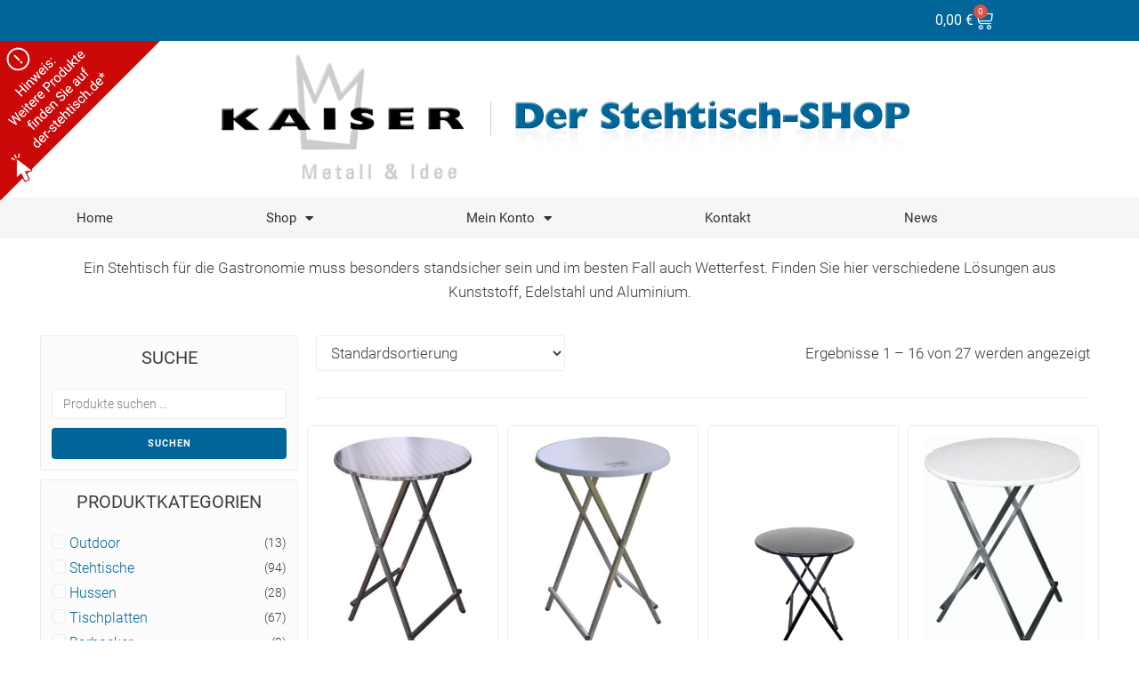

--- FILE ---
content_type: text/html; charset=UTF-8
request_url: https://www.der-stehtisch.com/produkt-schlagwort/stehtisch-fuer-gastronomie/
body_size: 32831
content:
<!DOCTYPE html>
<html lang="de">
<head>
<meta name="format-detection" content="telephone=no">
<meta charset="UTF-8">
<link rel="profile" href="http://gmpg.org/xfn/11">
<link rel="pingback" href="https://www.der-stehtisch.com/xmlrpc.php">

<meta name="viewport" content="width=device-width, initial-scale=1" />
<meta name='robots' content='index, follow, max-image-preview:large, max-snippet:-1, max-video-preview:-1' />

	<!-- This site is optimized with the Yoast SEO plugin v26.8 - https://yoast.com/product/yoast-seo-wordpress/ -->
	<title>Stehtisch für Gastronomie Archive | KMI Online-Shop | der-stehtisch.com</title>
	<meta name="description" content="Ein Stehtisch für die Gastronomie muss besonders standsicher sein und im besten Fall auch Wetterfest. Modelle aus Kunststoff, Edelstahl und Aluminium!" />
	<link rel="canonical" href="https://www.der-stehtisch.com/produkt-schlagwort/stehtisch-fuer-gastronomie/" />
	<link rel="next" href="https://www.der-stehtisch.com/produkt-schlagwort/stehtisch-fuer-gastronomie/page/2/" />
	<meta property="og:locale" content="de_DE" />
	<meta property="og:type" content="article" />
	<meta property="og:title" content="Stehtisch für Gastronomie Archive | KMI Online-Shop | der-stehtisch.com" />
	<meta property="og:description" content="Ein Stehtisch für die Gastronomie muss besonders standsicher sein und im besten Fall auch Wetterfest. Modelle aus Kunststoff, Edelstahl und Aluminium!" />
	<meta property="og:url" content="https://www.der-stehtisch.com/produkt-schlagwort/stehtisch-fuer-gastronomie/" />
	<meta property="og:site_name" content="KMI Online-Shop | der-stehtisch.com" />
	<meta name="twitter:card" content="summary_large_image" />
	<script type="application/ld+json" class="yoast-schema-graph">{"@context":"https://schema.org","@graph":[{"@type":"CollectionPage","@id":"https://www.der-stehtisch.com/produkt-schlagwort/stehtisch-fuer-gastronomie/","url":"https://www.der-stehtisch.com/produkt-schlagwort/stehtisch-fuer-gastronomie/","name":"Stehtisch für Gastronomie Archive | KMI Online-Shop | der-stehtisch.com","isPartOf":{"@id":"https://www.der-stehtisch.com/#website"},"primaryImageOfPage":{"@id":"https://www.der-stehtisch.com/produkt-schlagwort/stehtisch-fuer-gastronomie/#primaryimage"},"image":{"@id":"https://www.der-stehtisch.com/produkt-schlagwort/stehtisch-fuer-gastronomie/#primaryimage"},"thumbnailUrl":"https://www.der-stehtisch.com/wp-content/uploads/2020/08/ST-Inox-70-E.jpg","description":"Ein Stehtisch für die Gastronomie muss besonders standsicher sein und im besten Fall auch Wetterfest. Modelle aus Kunststoff, Edelstahl und Aluminium!","breadcrumb":{"@id":"https://www.der-stehtisch.com/produkt-schlagwort/stehtisch-fuer-gastronomie/#breadcrumb"},"inLanguage":"de"},{"@type":"ImageObject","inLanguage":"de","@id":"https://www.der-stehtisch.com/produkt-schlagwort/stehtisch-fuer-gastronomie/#primaryimage","url":"https://www.der-stehtisch.com/wp-content/uploads/2020/08/ST-Inox-70-E.jpg","contentUrl":"https://www.der-stehtisch.com/wp-content/uploads/2020/08/ST-Inox-70-E.jpg","width":450,"height":600,"caption":"Stabiler Scheren-Stehtisch aus Edelstahl mit INOX Edelstahl Tischpatte in 70 cm"},{"@type":"BreadcrumbList","@id":"https://www.der-stehtisch.com/produkt-schlagwort/stehtisch-fuer-gastronomie/#breadcrumb","itemListElement":[{"@type":"ListItem","position":1,"name":"Home","item":"https://www.der-stehtisch.com/"},{"@type":"ListItem","position":2,"name":"Stehtisch für Gastronomie"}]},{"@type":"WebSite","@id":"https://www.der-stehtisch.com/#website","url":"https://www.der-stehtisch.com/","name":"KMI Online-Shop | der-stehtisch.com","description":"Online-Shop | KMI","publisher":{"@id":"https://www.der-stehtisch.com/#organization"},"potentialAction":[{"@type":"SearchAction","target":{"@type":"EntryPoint","urlTemplate":"https://www.der-stehtisch.com/?s={search_term_string}"},"query-input":{"@type":"PropertyValueSpecification","valueRequired":true,"valueName":"search_term_string"}}],"inLanguage":"de"},{"@type":"Organization","@id":"https://www.der-stehtisch.com/#organization","name":"Kaiser Metall & Idee GmbH & Co. KG","url":"https://www.der-stehtisch.com/","logo":{"@type":"ImageObject","inLanguage":"de","@id":"https://www.der-stehtisch.com/#/schema/logo/image/","url":"https://www.der-stehtisch.com/wp-content/uploads/2020/02/kaiser-logo-blau.jpg","contentUrl":"https://www.der-stehtisch.com/wp-content/uploads/2020/02/kaiser-logo-blau.jpg","width":736,"height":420,"caption":"Kaiser Metall & Idee GmbH & Co. KG"},"image":{"@id":"https://www.der-stehtisch.com/#/schema/logo/image/"}}]}</script>
	<!-- / Yoast SEO plugin. -->


<link rel="alternate" type="application/rss+xml" title="KMI Online-Shop | der-stehtisch.com &raquo; Feed" href="https://www.der-stehtisch.com/feed/" />
<link rel="alternate" type="application/rss+xml" title="KMI Online-Shop | der-stehtisch.com &raquo; Kommentar-Feed" href="https://www.der-stehtisch.com/comments/feed/" />
<link rel="alternate" type="application/rss+xml" title="KMI Online-Shop | der-stehtisch.com &raquo; Stehtisch für Gastronomie Schlagwort Feed" href="https://www.der-stehtisch.com/produkt-schlagwort/stehtisch-fuer-gastronomie/feed/" />
<style id='wp-img-auto-sizes-contain-inline-css' type='text/css'>
img:is([sizes=auto i],[sizes^="auto," i]){contain-intrinsic-size:3000px 1500px}
/*# sourceURL=wp-img-auto-sizes-contain-inline-css */
</style>
<style id='wp-emoji-styles-inline-css' type='text/css'>

	img.wp-smiley, img.emoji {
		display: inline !important;
		border: none !important;
		box-shadow: none !important;
		height: 1em !important;
		width: 1em !important;
		margin: 0 0.07em !important;
		vertical-align: -0.1em !important;
		background: none !important;
		padding: 0 !important;
	}
/*# sourceURL=wp-emoji-styles-inline-css */
</style>
<link rel='stylesheet' id='wp-block-library-css' href='https://www.der-stehtisch.com/wp-includes/css/dist/block-library/style.min.css?ver=6.9' type='text/css' media='all' />
<style id='classic-theme-styles-inline-css' type='text/css'>
/*! This file is auto-generated */
.wp-block-button__link{color:#fff;background-color:#32373c;border-radius:9999px;box-shadow:none;text-decoration:none;padding:calc(.667em + 2px) calc(1.333em + 2px);font-size:1.125em}.wp-block-file__button{background:#32373c;color:#fff;text-decoration:none}
/*# sourceURL=/wp-includes/css/classic-themes.min.css */
</style>
<style id='global-styles-inline-css' type='text/css'>
:root{--wp--preset--aspect-ratio--square: 1;--wp--preset--aspect-ratio--4-3: 4/3;--wp--preset--aspect-ratio--3-4: 3/4;--wp--preset--aspect-ratio--3-2: 3/2;--wp--preset--aspect-ratio--2-3: 2/3;--wp--preset--aspect-ratio--16-9: 16/9;--wp--preset--aspect-ratio--9-16: 9/16;--wp--preset--color--black: #000000;--wp--preset--color--cyan-bluish-gray: #abb8c3;--wp--preset--color--white: #ffffff;--wp--preset--color--pale-pink: #f78da7;--wp--preset--color--vivid-red: #cf2e2e;--wp--preset--color--luminous-vivid-orange: #ff6900;--wp--preset--color--luminous-vivid-amber: #fcb900;--wp--preset--color--light-green-cyan: #7bdcb5;--wp--preset--color--vivid-green-cyan: #00d084;--wp--preset--color--pale-cyan-blue: #8ed1fc;--wp--preset--color--vivid-cyan-blue: #0693e3;--wp--preset--color--vivid-purple: #9b51e0;--wp--preset--gradient--vivid-cyan-blue-to-vivid-purple: linear-gradient(135deg,rgb(6,147,227) 0%,rgb(155,81,224) 100%);--wp--preset--gradient--light-green-cyan-to-vivid-green-cyan: linear-gradient(135deg,rgb(122,220,180) 0%,rgb(0,208,130) 100%);--wp--preset--gradient--luminous-vivid-amber-to-luminous-vivid-orange: linear-gradient(135deg,rgb(252,185,0) 0%,rgb(255,105,0) 100%);--wp--preset--gradient--luminous-vivid-orange-to-vivid-red: linear-gradient(135deg,rgb(255,105,0) 0%,rgb(207,46,46) 100%);--wp--preset--gradient--very-light-gray-to-cyan-bluish-gray: linear-gradient(135deg,rgb(238,238,238) 0%,rgb(169,184,195) 100%);--wp--preset--gradient--cool-to-warm-spectrum: linear-gradient(135deg,rgb(74,234,220) 0%,rgb(151,120,209) 20%,rgb(207,42,186) 40%,rgb(238,44,130) 60%,rgb(251,105,98) 80%,rgb(254,248,76) 100%);--wp--preset--gradient--blush-light-purple: linear-gradient(135deg,rgb(255,206,236) 0%,rgb(152,150,240) 100%);--wp--preset--gradient--blush-bordeaux: linear-gradient(135deg,rgb(254,205,165) 0%,rgb(254,45,45) 50%,rgb(107,0,62) 100%);--wp--preset--gradient--luminous-dusk: linear-gradient(135deg,rgb(255,203,112) 0%,rgb(199,81,192) 50%,rgb(65,88,208) 100%);--wp--preset--gradient--pale-ocean: linear-gradient(135deg,rgb(255,245,203) 0%,rgb(182,227,212) 50%,rgb(51,167,181) 100%);--wp--preset--gradient--electric-grass: linear-gradient(135deg,rgb(202,248,128) 0%,rgb(113,206,126) 100%);--wp--preset--gradient--midnight: linear-gradient(135deg,rgb(2,3,129) 0%,rgb(40,116,252) 100%);--wp--preset--font-size--small: 13px;--wp--preset--font-size--medium: 20px;--wp--preset--font-size--large: 36px;--wp--preset--font-size--x-large: 42px;--wp--preset--spacing--20: 0.44rem;--wp--preset--spacing--30: 0.67rem;--wp--preset--spacing--40: 1rem;--wp--preset--spacing--50: 1.5rem;--wp--preset--spacing--60: 2.25rem;--wp--preset--spacing--70: 3.38rem;--wp--preset--spacing--80: 5.06rem;--wp--preset--shadow--natural: 6px 6px 9px rgba(0, 0, 0, 0.2);--wp--preset--shadow--deep: 12px 12px 50px rgba(0, 0, 0, 0.4);--wp--preset--shadow--sharp: 6px 6px 0px rgba(0, 0, 0, 0.2);--wp--preset--shadow--outlined: 6px 6px 0px -3px rgb(255, 255, 255), 6px 6px rgb(0, 0, 0);--wp--preset--shadow--crisp: 6px 6px 0px rgb(0, 0, 0);}:where(.is-layout-flex){gap: 0.5em;}:where(.is-layout-grid){gap: 0.5em;}body .is-layout-flex{display: flex;}.is-layout-flex{flex-wrap: wrap;align-items: center;}.is-layout-flex > :is(*, div){margin: 0;}body .is-layout-grid{display: grid;}.is-layout-grid > :is(*, div){margin: 0;}:where(.wp-block-columns.is-layout-flex){gap: 2em;}:where(.wp-block-columns.is-layout-grid){gap: 2em;}:where(.wp-block-post-template.is-layout-flex){gap: 1.25em;}:where(.wp-block-post-template.is-layout-grid){gap: 1.25em;}.has-black-color{color: var(--wp--preset--color--black) !important;}.has-cyan-bluish-gray-color{color: var(--wp--preset--color--cyan-bluish-gray) !important;}.has-white-color{color: var(--wp--preset--color--white) !important;}.has-pale-pink-color{color: var(--wp--preset--color--pale-pink) !important;}.has-vivid-red-color{color: var(--wp--preset--color--vivid-red) !important;}.has-luminous-vivid-orange-color{color: var(--wp--preset--color--luminous-vivid-orange) !important;}.has-luminous-vivid-amber-color{color: var(--wp--preset--color--luminous-vivid-amber) !important;}.has-light-green-cyan-color{color: var(--wp--preset--color--light-green-cyan) !important;}.has-vivid-green-cyan-color{color: var(--wp--preset--color--vivid-green-cyan) !important;}.has-pale-cyan-blue-color{color: var(--wp--preset--color--pale-cyan-blue) !important;}.has-vivid-cyan-blue-color{color: var(--wp--preset--color--vivid-cyan-blue) !important;}.has-vivid-purple-color{color: var(--wp--preset--color--vivid-purple) !important;}.has-black-background-color{background-color: var(--wp--preset--color--black) !important;}.has-cyan-bluish-gray-background-color{background-color: var(--wp--preset--color--cyan-bluish-gray) !important;}.has-white-background-color{background-color: var(--wp--preset--color--white) !important;}.has-pale-pink-background-color{background-color: var(--wp--preset--color--pale-pink) !important;}.has-vivid-red-background-color{background-color: var(--wp--preset--color--vivid-red) !important;}.has-luminous-vivid-orange-background-color{background-color: var(--wp--preset--color--luminous-vivid-orange) !important;}.has-luminous-vivid-amber-background-color{background-color: var(--wp--preset--color--luminous-vivid-amber) !important;}.has-light-green-cyan-background-color{background-color: var(--wp--preset--color--light-green-cyan) !important;}.has-vivid-green-cyan-background-color{background-color: var(--wp--preset--color--vivid-green-cyan) !important;}.has-pale-cyan-blue-background-color{background-color: var(--wp--preset--color--pale-cyan-blue) !important;}.has-vivid-cyan-blue-background-color{background-color: var(--wp--preset--color--vivid-cyan-blue) !important;}.has-vivid-purple-background-color{background-color: var(--wp--preset--color--vivid-purple) !important;}.has-black-border-color{border-color: var(--wp--preset--color--black) !important;}.has-cyan-bluish-gray-border-color{border-color: var(--wp--preset--color--cyan-bluish-gray) !important;}.has-white-border-color{border-color: var(--wp--preset--color--white) !important;}.has-pale-pink-border-color{border-color: var(--wp--preset--color--pale-pink) !important;}.has-vivid-red-border-color{border-color: var(--wp--preset--color--vivid-red) !important;}.has-luminous-vivid-orange-border-color{border-color: var(--wp--preset--color--luminous-vivid-orange) !important;}.has-luminous-vivid-amber-border-color{border-color: var(--wp--preset--color--luminous-vivid-amber) !important;}.has-light-green-cyan-border-color{border-color: var(--wp--preset--color--light-green-cyan) !important;}.has-vivid-green-cyan-border-color{border-color: var(--wp--preset--color--vivid-green-cyan) !important;}.has-pale-cyan-blue-border-color{border-color: var(--wp--preset--color--pale-cyan-blue) !important;}.has-vivid-cyan-blue-border-color{border-color: var(--wp--preset--color--vivid-cyan-blue) !important;}.has-vivid-purple-border-color{border-color: var(--wp--preset--color--vivid-purple) !important;}.has-vivid-cyan-blue-to-vivid-purple-gradient-background{background: var(--wp--preset--gradient--vivid-cyan-blue-to-vivid-purple) !important;}.has-light-green-cyan-to-vivid-green-cyan-gradient-background{background: var(--wp--preset--gradient--light-green-cyan-to-vivid-green-cyan) !important;}.has-luminous-vivid-amber-to-luminous-vivid-orange-gradient-background{background: var(--wp--preset--gradient--luminous-vivid-amber-to-luminous-vivid-orange) !important;}.has-luminous-vivid-orange-to-vivid-red-gradient-background{background: var(--wp--preset--gradient--luminous-vivid-orange-to-vivid-red) !important;}.has-very-light-gray-to-cyan-bluish-gray-gradient-background{background: var(--wp--preset--gradient--very-light-gray-to-cyan-bluish-gray) !important;}.has-cool-to-warm-spectrum-gradient-background{background: var(--wp--preset--gradient--cool-to-warm-spectrum) !important;}.has-blush-light-purple-gradient-background{background: var(--wp--preset--gradient--blush-light-purple) !important;}.has-blush-bordeaux-gradient-background{background: var(--wp--preset--gradient--blush-bordeaux) !important;}.has-luminous-dusk-gradient-background{background: var(--wp--preset--gradient--luminous-dusk) !important;}.has-pale-ocean-gradient-background{background: var(--wp--preset--gradient--pale-ocean) !important;}.has-electric-grass-gradient-background{background: var(--wp--preset--gradient--electric-grass) !important;}.has-midnight-gradient-background{background: var(--wp--preset--gradient--midnight) !important;}.has-small-font-size{font-size: var(--wp--preset--font-size--small) !important;}.has-medium-font-size{font-size: var(--wp--preset--font-size--medium) !important;}.has-large-font-size{font-size: var(--wp--preset--font-size--large) !important;}.has-x-large-font-size{font-size: var(--wp--preset--font-size--x-large) !important;}
:where(.wp-block-post-template.is-layout-flex){gap: 1.25em;}:where(.wp-block-post-template.is-layout-grid){gap: 1.25em;}
:where(.wp-block-term-template.is-layout-flex){gap: 1.25em;}:where(.wp-block-term-template.is-layout-grid){gap: 1.25em;}
:where(.wp-block-columns.is-layout-flex){gap: 2em;}:where(.wp-block-columns.is-layout-grid){gap: 2em;}
:root :where(.wp-block-pullquote){font-size: 1.5em;line-height: 1.6;}
/*# sourceURL=global-styles-inline-css */
</style>
<style id='woocommerce-inline-inline-css' type='text/css'>
.woocommerce form .form-row .required { visibility: visible; }
/*# sourceURL=woocommerce-inline-inline-css */
</style>
<link rel='stylesheet' id='ecotech-netracom-parent-stylesheet-css' href='https://www.der-stehtisch.com/wp-content/themes/ecotech/style.css?ver=6.9' type='text/css' media='all' />
<link rel='stylesheet' id='font-awesome-css' href='https://www.der-stehtisch.com/wp-content/plugins/elementor/assets/lib/font-awesome/css/font-awesome.min.css?ver=4.7.0' type='text/css' media='all' />
<link rel='stylesheet' id='ecotech-theme-style-css' href='https://www.der-stehtisch.com/wp-content/themes/ecotech-netracom/style.css?ver=1.2.0' type='text/css' media='all' />
<style id='ecotech-theme-style-inline-css' type='text/css'>
/* #Typography */body {font-style: normal;font-weight: 300;font-size: 14px;line-height: 1.6;font-family: Roboto, sans-serif;letter-spacing: 0px;text-align: left;color: #3b3d42;}h1,.h1-style {font-style: normal;font-weight: 300;font-size: 24px;line-height: 1.4;font-family: Roboto, sans-serif;letter-spacing: 0px;text-align: inherit;color: #3b3d42;}h2,.h2-style {font-style: normal;font-weight: 300;font-size: 17px;line-height: 1.4;font-family: Roboto, sans-serif;letter-spacing: 0px;text-align: inherit;color: #006699;}h3,.h3-style {font-style: normal;font-weight: 400;font-size: 18px;line-height: 1.4;font-family: Roboto, sans-serif;letter-spacing: 0px;text-align: inherit;color: #3b3d42;}h4,.h4-style {font-style: normal;font-weight: 400;font-size: 20px;line-height: 1.5;font-family: Roboto, sans-serif;letter-spacing: 0px;text-align: inherit;color: #3b3d42;}h5,.h5-style {font-style: normal;font-weight: 300;font-size: 18px;line-height: 1.5;font-family: Roboto, sans-serif;letter-spacing: 0px;text-align: inherit;color: #3b3d42;}h6,.h6-style {font-style: normal;font-weight: 500;font-size: 14px;line-height: 1.5;font-family: Roboto, sans-serif;letter-spacing: 0px;text-align: inherit;color: #3b3d42;}@media (min-width: 1200px) {h1,.h1-style { font-size: 40px; }h2,.h2-style { font-size: 28px; }h3,.h3-style { font-size: 24px; }}a,h1 a:hover,h2 a:hover,h3 a:hover,h4 a:hover,h5 a:hover,h6 a:hover { color: #006699; }a:hover { color: #3b3d42; }blockquote {color: #006699;}/* #Header */.site-header__wrap {background-color: #ffffff;background-repeat: repeat;background-position: center top;background-attachment: scroll;;}/* ##Top Panel */.top-panel {color: #7f8082;background-color: #006699;}/* #Main Menu */.main-navigation {font-style: normal;font-weight: 400;font-size: 14px;line-height: 1.4;font-family: Roboto, sans-serif;letter-spacing: 0px;}.main-navigation a,.menu-item-has-children:before {color: #7f8082;}.main-navigation a:hover,.main-navigation .current_page_item>a,.main-navigation .current-menu-item>a,.main-navigation .current_page_ancestor>a,.main-navigation .current-menu-ancestor>a {color: #3b3d42;}/* #Mobile Menu */.mobile-menu-toggle-button {color: #ffffff;background-color: #006699;}/* #Social */.social-list a {color: #7f8082;}.social-list a:hover {color: #006699;}/* #Breadcrumbs */.breadcrumbs_item {font-style: normal;font-weight: 400;font-size: 11px;line-height: 1.5;font-family: Roboto, sans-serif;letter-spacing: 0px;}.breadcrumbs_item_sep,.breadcrumbs_item_link {color: #7f8082;}.breadcrumbs_item_link:hover {color: #006699;}/* #Post navigation */.post-navigation i {color: #7f8082;}.post-navigation .nav-links a:hover .post-title,.post-navigation .nav-links a:hover .nav-text {color: #006699;}.post-navigation .nav-links a:hover i {color: #3b3d42;}/* #Pagination */.pagination .page-numbers,.page-links > span,.page-links > a {color: #7f8082;}.pagination a.page-numbers:hover,.pagination .page-numbers.current,.page-links > a:hover,.page-links > span {color: #3b3d42;}.pagination .next,.pagination .prev {color: #006699;}.pagination .next:hover,.pagination .prev:hover {color: #3b3d42;}/* #Button Appearance Styles (regular scheme) */.btn,button,input[type='button'],input[type='reset'],input[type='submit'] {font-style: normal;font-weight: 900;font-size: 11px;line-height: 1;font-family: Roboto, sans-serif;letter-spacing: 1px;color: #ffffff;background-color: #006699;}.btn:hover,button:hover,input[type='button']:hover,input[type='reset']:hover,input[type='submit']:hover,input[type='reset']:hover {color: #ffffff;background-color: rgb(38,140,191);}.btn.invert-button {color: #ffffff;}.btn.invert-button:hover {color: #ffffff;border-color: #006699;background-color: #006699;}input,optgroup,select,textarea {font-size: 14px;}/* #Comment, Contact, Password Forms */.comment-form .submit,.wpcf7-submit,.post-password-form label + input {font-style: normal;font-weight: 900;font-size: 11px;line-height: 1;font-family: Roboto, sans-serif;letter-spacing: 1px;color: #ffffff;background-color: #006699;}.comment-form .submit:hover,.wpcf7-submit:hover,.post-password-form label + input:hover {color: #ffffff;background-color: rgb(38,140,191);}.comment-reply-title {font-style: normal;font-weight: 400;font-size: 20px;line-height: 1.5;font-family: Roboto, sans-serif;letter-spacing: 0px;color: #3b3d42;}/* Cookies consent */.comment-form-cookies-consent input[type='checkbox']:checked ~ label[for=wp-comment-cookies-consent]:before {color: #ffffff;border-color: #006699;background-color: #006699;}/* #Comment Reply Link */#cancel-comment-reply-link {color: #006699;}#cancel-comment-reply-link:hover {color: #3b3d42;}/* #Comment item */.comment-body .fn {font-style: normal;font-weight: 500;font-size: 14px;line-height: 1.5;font-family: Roboto, sans-serif;letter-spacing: 0px;color: #3b3d42;}.comment-date__time {color: #7f8082;}.comment-reply-link {font-style: normal;font-weight: 900;font-size: 11px;line-height: 1;font-family: Roboto, sans-serif;letter-spacing: 1px;}/* #Input Placeholders */::-webkit-input-placeholder { color: #7f8082; }::-moz-placeholder{ color: #7f8082; }:-moz-placeholder{ color: #7f8082; }:-ms-input-placeholder{ color: #7f8082; }/* #Entry Meta */.posted-on,.cat-links,.byline,.tags-links {color: #7f8082;}.comments-button {color: #7f8082;}.comments-button:hover {color: #ffffff;background-color: #006699;}.btn-style .post-categories a {color: #ffffff;background-color: #006699;}.btn-style .post-categories a:hover {color: #ffffff;background-color: rgb(38,140,191);}.sticky-label {color: #ffffff;background-color: #006699;}/* Posts List Item Invert */.invert-hover.has-post-thumbnail:hover,.invert-hover.has-post-thumbnail:hover .posted-on,.invert-hover.has-post-thumbnail:hover .cat-links,.invert-hover.has-post-thumbnail:hover .byline,.invert-hover.has-post-thumbnail:hover .tags-links,.invert-hover.has-post-thumbnail:hover .entry-meta,.invert-hover.has-post-thumbnail:hover a,.invert-hover.has-post-thumbnail:hover .btn-icon,.invert-item.has-post-thumbnail,.invert-item.has-post-thumbnail .posted-on,.invert-item.has-post-thumbnail .cat-links,.invert-item.has-post-thumbnail .byline,.invert-item.has-post-thumbnail .tags-links,.invert-item.has-post-thumbnail .entry-meta,.invert-item.has-post-thumbnail a,.invert-item.has-post-thumbnail .btn:hover,.invert-item.has-post-thumbnail .btn-style .post-categories a:hover,.invert,.invert .entry-title,.invert a,.invert .byline,.invert .posted-on,.invert .cat-links,.invert .tags-links {color: #ffffff;}.invert-hover.has-post-thumbnail:hover a:hover,.invert-hover.has-post-thumbnail:hover .btn-icon:hover,.invert-item.has-post-thumbnail a:hover,.invert a:hover {color: #006699;}.invert-hover.has-post-thumbnail .btn,.invert-item.has-post-thumbnail .comments-button,.posts-list--default.list-style-v10 .invert.default-item .comments-button{color: #ffffff;background-color: #006699;}.invert-hover.has-post-thumbnail .btn:hover,.invert-item.has-post-thumbnail .comments-button:hover,.posts-list--default.list-style-v10 .invert.default-item .comments-button:hover {color: #006699;background-color: #ffffff;}/* Default Posts List */.list-style-v8 .comments-link {color: #7f8082;}.list-style-v8 .comments-link:hover {color: #3b3d42;}/* Creative Posts List */.creative-item .entry-title a:hover {color: #006699;}.list-style-default .creative-item a,.creative-item .btn-icon {color: #7f8082;}.list-style-default .creative-item a:hover,.creative-item .btn-icon:hover {color: #006699;}.list-style-default .creative-item .btn,.list-style-default .creative-item .btn:hover,.list-style-default .creative-item .comments-button:hover {color: #ffffff;}.creative-item__title-first-letter {font-style: normal;font-weight: 300;font-family: Roboto, sans-serif;color: #3b3d42;}.posts-list--creative.list-style-v10 .creative-item:before {background-color: #006699;box-shadow: 0px 0px 0px 8px rgba(0,102,153,0.25);}.posts-list--creative.list-style-v10 .creative-item__post-date {font-style: normal;font-weight: 400;font-size: 20px;line-height: 1.5;font-family: Roboto, sans-serif;letter-spacing: 0px;color: #006699;}.posts-list--creative.list-style-v10 .creative-item__post-date a {color: #006699;}.posts-list--creative.list-style-v10 .creative-item__post-date a:hover {color: #3b3d42;}/* Creative Posts List style-v2 */.list-style-v2 .creative-item .entry-title,.list-style-v9 .creative-item .entry-title {font-style: normal;font-weight: 400;font-size: 20px;line-height: 1.5;font-family: Roboto, sans-serif;letter-spacing: 0px;}/* Image Post Format */.post_format-post-format-image .post-thumbnail__link:before {color: #ffffff;background-color: #006699;}/* Gallery Post Format */.post_format-post-format-gallery .swiper-button-prev,.post_format-post-format-gallery .swiper-button-next {color: #7f8082;}.post_format-post-format-gallery .swiper-button-prev:hover,.post_format-post-format-gallery .swiper-button-next:hover {color: #3b3d42;}/* Link Post Format */.post_format-post-format-quote .post-format-quote {color: #ffffff;background-color: #006699;}.post_format-post-format-quote .post-format-quote:before {color: #006699;background-color: #ffffff;}/* Post Author */.post-author__title a {color: #006699;}.post-author__title a:hover {color: #3b3d42;}.invert .post-author__title a {color: #ffffff;}.invert .post-author__title a:hover {color: #006699;}/* Single Post */.single-post blockquote {border-color: #006699;}.single-post:not(.post-template-single-layout-4):not(.post-template-single-layout-7) .tags-links a:hover {color: #ffffff;border-color: #006699;background-color: #006699;}.single-header-3 .post-author .byline,.single-header-4 .post-author .byline,.single-header-5 .post-author .byline {font-style: normal;font-weight: 400;font-size: 20px;line-height: 1.5;font-family: Roboto, sans-serif;letter-spacing: 0px;}.single-header-8,.single-header-10 .entry-header {background-color: #006699;}.single-header-8.invert a:hover,.single-header-10.invert a:hover {color: rgba(255,255,255,0.5);}.single-header-3 a.comments-button,.single-header-10 a.comments-button {border: 1px solid #ffffff;}.single-header-3 a.comments-button:hover,.single-header-10 a.comments-button:hover {color: #006699;background-color: #ffffff;}/* Page preloader */.page-preloader {border-top-color: #006699;border-right-color: #006699;}/* Logo */.site-logo__link,.site-logo__link:hover {color: #006699;}/* Page title */.page-title {font-style: normal;font-weight: 300;font-size: 17px;line-height: 1.4;font-family: Roboto, sans-serif;letter-spacing: 0px;color: #006699;}@media (min-width: 1200px) {.page-title { font-size: 28px; }}/* Grid Posts List */.posts-list.list-style-v3 .comments-link {border-color: #006699;}.posts-list.list-style-v4 .comments-link {color: #7f8082;}.posts-list.list-style-v4 .posts-list__item.grid-item .grid-item-wrap .comments-link:hover {color: #ffffff;background-color: #006699;}/* Posts List Grid Item Invert */.grid-item-wrap.invert,.grid-item-wrap.invert .posted-on,.grid-item-wrap.invert .cat-links,.grid-item-wrap.invert .byline,.grid-item-wrap.invert .tags-links,.grid-item-wrap.invert .entry-meta,.grid-item-wrap.invert a,.grid-item-wrap.invert .btn-icon,.grid-item-wrap.invert .comments-button {color: #ffffff;}/* Posts List Grid-5 Item Invert */.list-style-v5 .grid-item-wrap.invert .posted-on,.list-style-v5 .grid-item-wrap.invert .cat-links,.list-style-v5 .grid-item-wrap.invert .byline,.list-style-v5 .grid-item-wrap.invert .tags-links,.list-style-v5 .grid-item-wrap.invert .posted-on a,.list-style-v5 .grid-item-wrap.invert .cat-links a,.list-style-v5 .grid-item-wrap.invert .tags-links a,.list-style-v5 .grid-item-wrap.invert .byline a,.list-style-v5 .grid-item-wrap.invert .comments-link,.list-style-v5 .grid-item-wrap.invert .entry-title a:hover {color: #006699;}.list-style-v5 .grid-item-wrap.invert .posted-on a:hover,.list-style-v5 .grid-item-wrap.invert .cat-links a:hover,.list-style-v5 .grid-item-wrap.invert .tags-links a:hover,.list-style-v5 .grid-item-wrap.invert .byline a:hover,.list-style-v5 .grid-item-wrap.invert .comments-link:hover {color: #ffffff;}/* Posts List Grid-6 Item Invert */.posts-list.list-style-v6 .posts-list__item.grid-item .grid-item-wrap .cat-links a,.posts-list.list-style-v7 .posts-list__item.grid-item .grid-item-wrap .cat-links a {color: #ffffff;background-color: #006699;}.posts-list.list-style-v6 .posts-list__item.grid-item .grid-item-wrap .cat-links a:hover,.posts-list.list-style-v7 .posts-list__item.grid-item .grid-item-wrap .cat-links a:hover {color: #ffffff;background-color: rgb(38,140,191);}.posts-list.list-style-v9 .posts-list__item.grid-item .grid-item-wrap .entry-header .entry-title {font-weight : 300;}/* Grid 7 */.list-style-v7 .grid-item-wrap.invert .posted-on a:hover,.list-style-v7 .grid-item-wrap.invert .cat-links a:hover,.list-style-v7 .grid-item-wrap.invert .tags-links a:hover,.list-style-v7 .grid-item-wrap.invert .byline a:hover,.list-style-v7 .grid-item-wrap.invert .comments-link:hover,.list-style-v7 .grid-item-wrap.invert .entry-title a:hover,.list-style-v6 .grid-item-wrap.invert .posted-on a:hover,.list-style-v6 .grid-item-wrap.invert .cat-links a:hover,.list-style-v6 .grid-item-wrap.invert .tags-links a:hover,.list-style-v6 .grid-item-wrap.invert .byline a:hover,.list-style-v6 .grid-item-wrap.invert .comments-link:hover,.list-style-v6 .grid-item-wrap.invert .entry-title a:hover {color: #006699;}.list-style-v7 .grid-item-wrap.invert .posted-on,.list-style-v7 .grid-item-wrap.invert .cat-links,.list-style-v7 .grid-item-wrap.invert .byline,.list-style-v7 .grid-item-wrap.invert .tags-links,.list-style-v7 .grid-item-wrap.invert .posted-on a,.list-style-v7 .grid-item-wrap.invert .cat-links a,.list-style-v7 .grid-item-wrap.invert .tags-links a,.list-style-v7 .grid-item-wrap.invert .byline a,.list-style-v7 .grid-item-wrap.invert .comments-link,.list-style-v7 .grid-item-wrap.invert .entry-title a,.list-style-v7 .grid-item-wrap.invert .entry-content p,.list-style-v6 .grid-item-wrap.invert .posted-on,.list-style-v6 .grid-item-wrap.invert .cat-links,.list-style-v6 .grid-item-wrap.invert .byline,.list-style-v6 .grid-item-wrap.invert .tags-links,.list-style-v6 .grid-item-wrap.invert .posted-on a,.list-style-v6 .grid-item-wrap.invert .cat-links a,.list-style-v6 .grid-item-wrap.invert .tags-links a,.list-style-v6 .grid-item-wrap.invert .byline a,.list-style-v6 .grid-item-wrap.invert .comments-link,.list-style-v6 .grid-item-wrap.invert .entry-title a,.list-style-v6 .grid-item-wrap.invert .entry-content p {color: #ffffff;}.posts-list.list-style-v7 .grid-item .grid-item-wrap .entry-footer .comments-link:hover,.posts-list.list-style-v6 .grid-item .grid-item-wrap .entry-footer .comments-link:hover,.posts-list.list-style-v6 .posts-list__item.grid-item .grid-item-wrap .btn:hover,.posts-list.list-style-v7 .posts-list__item.grid-item .grid-item-wrap .btn:hover {color: #006699;border-color: #006699;}.posts-list.list-style-v10 .grid-item-inner .space-between-content .comments-link {color: #7f8082;}.posts-list.list-style-v10 .grid-item-inner .space-between-content .comments-link:hover {color: #006699;}.posts-list.list-style-v10 .posts-list__item.justify-item .justify-item-inner .entry-title a {color: #3b3d42;}.posts-list.posts-list--vertical-justify.list-style-v10 .posts-list__item.justify-item .justify-item-inner .entry-title a:hover{color: #ffffff;background-color: #006699;}.posts-list.list-style-v5 .posts-list__item.justify-item .justify-item-inner.invert .cat-links a:hover,.posts-list.list-style-v8 .posts-list__item.justify-item .justify-item-inner.invert .cat-links a:hover {color: #ffffff;background-color: rgb(38,140,191);}.posts-list.list-style-v5 .posts-list__item.justify-item .justify-item-inner.invert .cat-links a,.posts-list.list-style-v8 .posts-list__item.justify-item .justify-item-inner.invert .cat-links a{color: #ffffff;background-color: #006699;}.list-style-v8 .justify-item-inner.invert .posted-on,.list-style-v8 .justify-item-inner.invert .cat-links,.list-style-v8 .justify-item-inner.invert .byline,.list-style-v8 .justify-item-inner.invert .tags-links,.list-style-v8 .justify-item-inner.invert .posted-on a,.list-style-v8 .justify-item-inner.invert .cat-links a,.list-style-v8 .justify-item-inner.invert .tags-links a,.list-style-v8 .justify-item-inner.invert .byline a,.list-style-v8 .justify-item-inner.invert .comments-link,.list-style-v8 .justify-item-inner.invert .entry-title a,.list-style-v8 .justify-item-inner.invert .entry-content p,.list-style-v5 .justify-item-inner.invert .posted-on,.list-style-v5 .justify-item-inner.invert .cat-links,.list-style-v5 .justify-item-inner.invert .byline,.list-style-v5 .justify-item-inner.invert .tags-links,.list-style-v5 .justify-item-inner.invert .posted-on a,.list-style-v5 .justify-item-inner.invert .cat-links a,.list-style-v5 .justify-item-inner.invert .tags-links a,.list-style-v5 .justify-item-inner.invert .byline a,.list-style-v5 .justify-item-inner.invert .comments-link,.list-style-v5 .justify-item-inner.invert .entry-title a,.list-style-v5 .justify-item-inner.invert .entry-content p,.list-style-v4 .justify-item-inner.invert .posted-on:hover,.list-style-v4 .justify-item-inner.invert .cat-links,.list-style-v4 .justify-item-inner.invert .byline,.list-style-v4 .justify-item-inner.invert .tags-links,.list-style-v4 .justify-item-inner.invert .posted-on a,.list-style-v4 .justify-item-inner.invert .cat-links a,.list-style-v4 .justify-item-inner.invert .tags-links a,.list-style-v4 .justify-item-inner.invert .byline a,.list-style-v4 .justify-item-inner.invert .comments-link,.list-style-v4 .justify-item-inner.invert .entry-title a,.list-style-v4 .justify-item-inner.invert .entry-content p {color: #ffffff;}.list-style-v8 .justify-item-inner.invert .posted-on a:hover,.list-style-v8 .justify-item-inner.invert .cat-links a:hover,.list-style-v8 .justify-item-inner.invert .tags-links a:hover,.list-style-v8 .justify-item-inner.invert .byline a:hover,.list-style-v8 .justify-item-inner.invert .comments-link:hover,.list-style-v8 .justify-item-inner.invert .entry-title a:hover,.list-style-v5 .justify-item-inner.invert .posted-on a:hover,.list-style-v5 .justify-item-inner.invert .cat-links a:hover,.list-style-v5 .justify-item-inner.invert .tags-links a:hover,.list-style-v5 .justify-item-inner.invert .byline a:hover,.list-style-v5 .justify-item-inner.invert .entry-title a:hover,.list-style-v4 .justify-item-inner.invert .posted-on a,.list-style-v4 .justify-item-inner.invert .cat-links a:hover,.list-style-v4 .justify-item-inner.invert .tags-links a:hover,.list-style-v4 .justify-item-inner.invert .byline a:hover,.list-style-v4 .justify-item-inner.invert .comments-link:hover,.list-style-v4 .justify-item-inner.invert .entry-title a:hover{color: #006699;}.posts-list.list-style-v5 .justify-item .justify-item-wrap .entry-footer .comments-link:hover {border-color: #006699;}.list-style-v4 .justify-item-inner.invert .btn:hover,.list-style-v6 .justify-item-wrap.invert .btn:hover,.list-style-v8 .justify-item-inner.invert .btn:hover {color: #ffffff;}.posts-list.posts-list--vertical-justify.list-style-v5 .posts-list__item.justify-item .justify-item-wrap .entry-footer .comments-link:hover,.posts-list.posts-list--vertical-justify.list-style-v5 .posts-list__item.justify-item .justify-item-wrap .entry-footer .btn:hover {color: #006699;border-color: #006699;}/* masonry Posts List */.posts-list.list-style-v3 .comments-link {border-color: #006699;}.posts-list.list-style-v4 .comments-link {color: #7f8082;}.posts-list.list-style-v4 .posts-list__item.masonry-item .masonry-item-wrap .comments-link:hover {color: #ffffff;background-color: #006699;}/* Posts List masonry Item Invert */.masonry-item-wrap.invert,.masonry-item-wrap.invert .posted-on,.masonry-item-wrap.invert .cat-links,.masonry-item-wrap.invert .byline,.masonry-item-wrap.invert .tags-links,.masonry-item-wrap.invert .entry-meta,.masonry-item-wrap.invert a,.masonry-item-wrap.invert .btn-icon,.masonry-item-wrap.invert .comments-button {color: #ffffff;}/* Posts List masonry-5 Item Invert */.list-style-v5 .masonry-item-wrap.invert .posted-on,.list-style-v5 .masonry-item-wrap.invert .cat-links,.list-style-v5 .masonry-item-wrap.invert .byline,.list-style-v5 .masonry-item-wrap.invert .tags-links,.list-style-v5 .masonry-item-wrap.invert .posted-on a,.list-style-v5 .masonry-item-wrap.invert .cat-links a,.list-style-v5 .masonry-item-wrap.invert .tags-links a,.list-style-v5 .masonry-item-wrap.invert .byline a,.list-style-v5 .masonry-item-wrap.invert .comments-link,.list-style-v5 .masonry-item-wrap.invert .entry-title a:hover {color: #006699;}.list-style-v5 .masonry-item-wrap.invert .posted-on a:hover,.list-style-v5 .masonry-item-wrap.invert .cat-links a:hover,.list-style-v5 .masonry-item-wrap.invert .tags-links a:hover,.list-style-v5 .masonry-item-wrap.invert .byline a:hover,.list-style-v5 .masonry-item-wrap.invert .comments-link:hover {color: #ffffff;}.posts-list.list-style-v10 .masonry-item-inner .space-between-content .comments-link {color: #7f8082;}.posts-list.list-style-v10 .masonry-item-inner .space-between-content .comments-link:hover {color: #006699;}.widget_recent_entries a,.widget_recent_comments a {font-style: normal;font-weight: 500;font-size: 14px;line-height: 1.5;font-family: Roboto, sans-serif;letter-spacing: 0px;color: #3b3d42;}.widget_recent_entries a:hover,.widget_recent_comments a:hover {color: #006699;}.widget_recent_entries .post-date,.widget_recent_comments .recentcomments {color: #7f8082;}.widget_recent_comments .comment-author-link a {color: #7f8082;}.widget_recent_comments .comment-author-link a:hover {color: #006699;}.widget_calendar th,.widget_calendar caption {color: #006699;}.widget_calendar tbody td a {color: #3b3d42;}.widget_calendar tbody td a:hover {color: #ffffff;background-color: #006699;}.widget_calendar tfoot td a {color: #7f8082;}.widget_calendar tfoot td a:hover {color: #3b3d42;}/* Preloader */.jet-smart-listing-wrap.jet-processing + div.jet-smart-listing-loading,div.wpcf7 .ajax-loader {border-top-color: #006699;border-right-color: #006699;}/* Single product */.woocommerce table.variations .reset_variations,.woocommerce-review-link{font-weight: 400;}.product_meta,.woocommerce-tabs .tabs li a,.single-product .quantity label,.woocommerce table.variations .label{font-weight: 500;}.woocommerce table.variations select{color: #7f8082;}.product_meta .sku_wrapper span,.product_meta .posted_in a,.product_meta .tagged_as a{font-weight: 300;}.woocommerce-tabs .tabs li a{color: #3b3d42;}.woocommerce-tabs .tabs li a:hover{color: #006699;}/* #Button Appearance Styles (regular scheme) */.elementor-widget-wp-widget-woocommerce_product_search button,.widget_product_search button,.added_to_cart.wc-forward,.woocommerce .button {font-style: normal;font-weight: 900;font-size: 11px;line-height: 1;font-family: Roboto, sans-serif;letter-spacing: 1px;color: #ffffff;background-color: #006699;}.elementor-widget-wp-widget-woocommerce_product_search button:hover,.widget_product_search button:hover,.added_to_cart.wc-forward:hover,.button:hover{color: #ffffff;background-color: rgb(38,140,191);}.widget_recently_viewed_products .amount,.widget_products .amount,.widget_top_rated_products .amount,.price,table.woocommerce-grouped-product-list tr td.woocommerce-grouped-product-list-item__price{font-weight: 400;}/*Reviews*/ol.commentlist li .meta strong{font-weight: 300;}ol.commentlist li .meta{color: #7f8082;}/*Single Product Thumbnails*/.woocommerce-product-gallery__trigger{background-color: #ffffff;color: #3b3d42;}.woocommerce-product-gallery__trigger:hover{background-color: #3b3d42;color:#ffffff;}/*WooCommerce cart page*/.woocommerce-cart table tr td.product-remove a{color: #7f8082;}.woocommerce-cart table tr td.product-name a{color: #3b3d42;}.woocommerce-cart table tr td.product-price ,.woocommerce-cart table tr td.product-subtotal,.woocommerce-cart .cart-collaterals table tr.cart-subtotal .amount,.woocommerce-cart .cart-collaterals table tr.order-total .amount {font-weight: 300;color: #3b3d42;}.woocommerce-cart table tr td.product-quantity input{color:#7f8082;}.woocommerce-cart table tr th,.woocommerce-account .woocommerce .woocommerce-MyAccount-content label,.woocommerce-cart table tr td.actions label{font-weight: 500;}.woocommerce-cart table tr td.actions > .button,.woocommerce-cart .cart-collaterals table tr.order-total .amount{color: #006699;}.woocommerce-cart table tr td.actions > .button:hover{color: #3b3d42;}.woocommerce-cart table tr td.product-remove a:hover,.woocommerce-cart table tr td.product-name a:hover {color: #006699;}.select2-container--default .select2-selection--single .select2-selection__rendered{color:#7f8082;}.woocommerce-cart .cart-collaterals .wc-proceed-to-checkout a:hover{background-color:#006699;}.woocommerce-cart table tr td.actions{background-color: rgba(0,102,153,0.05);}/*WooCommerce checkout*/.woocommerce-checkout label,.woocommerce-account .woocommerce label:not(.woocommerce-form__label-for-checkbox),.lost_password a,.comment-form label,.woocommerce-checkout .woocommerce-checkout-review-order table .amount,.woocommerce-checkout .woocommerce-checkout-review-order table tr th,.woocommerce-checkout .woocommerce-checkout-review-order table tbody tr td .product-quantity{font-weight: 500;}.woocommerce-checkout .woocommerce-checkout-review-order table tbody tr td .product-quantity{color:#006699;}.woocommerce-checkout .woocommerce-checkout-review-order table tfoot,.wc_payment_methods li .payment_box{background-color: rgba(0,102,153,0.05);}.woocommerce-checkout .woocommerce-message,.woocommerce-checkout .woocommerce-error,.woocommerce-checkout .woocommerce-info{font-weight: 400;}label.checkbox input[type="checkbox"] + span::after,label.inline input[type="checkbox"] + span::after {color: #006699;}label.checkbox.woocommerce-form__label,label.inline.woocommerce-form__label{color:#7f8082;font-weight: 300;}.woocommerce-checkout .place-order .button:hover{background-color:#006699;}/*WooCommerce my-account*/.woocommerce-account .woocommerce .woocommerce-MyAccount-navigation ul li{font-weight: 900;}.woocommerce-account .woocommerce .woocommerce-MyAccount-navigation ul li a:hover,.woocommerce-account .woocommerce .woocommerce-MyAccount-navigation ul li.is-active a{color: #ffffff;background-color: #006699;border-color: #006699;}.woocommerce-account .woocommerce .woocommerce-MyAccount-content table.woocommerce-orders-table tr td:first-child,.woocommerce-account .woocommerce .woocommerce-MyAccount-content table.woocommerce-orders-table tr th,.woocommerce-order-received .woocommerce .woocommerce-order table.shop_table.order_details tr td:first-child,.woocommerce-order-received .woocommerce .woocommerce-order table.shop_table.order_details tr th,.woocommerce-account .woocommerce .woocommerce-MyAccount-content table.shop_table.order_details tr td:first-child,.woocommerce-account .woocommerce .woocommerce-MyAccount-content table.shop_table.order_details tr th{font-weight: 500;}.woocommerce-order-received .woocommerce .woocommerce-order table.shop_table.order_details tr td a:not(.button),.woocommerce-account .woocommerce .woocommerce-MyAccount-content table.woocommerce-orders-table tr td a,.woocommerce-account .woocommerce .woocommerce-MyAccount-content table.shop_table.order_details tr td a{color: #3b3d42;font-weight:300;}.woocommerce-order-received .woocommerce .woocommerce-order table.shop_table.order_details tr td a:not(.button):hover,.woocommerce-account .woocommerce .woocommerce-MyAccount-content table.woocommerce-orders-table tr td a:hover,.woocommerce-account .woocommerce .woocommerce-MyAccount-content table.shop_table.order_details tr td a:hover{color: #006699;}.woocommerce-order-received .woocommerce .woocommerce-order table.shop_table.order_details tr td.woocommerce-table__product-name .product-quantity,.woocommerce-account .woocommerce .woocommerce-MyAccount-content table.woocommerce-orders-table tr td.woocommerce-table__product-name .product-quantity,.woocommerce-account .woocommerce .woocommerce-MyAccount-content table.shop_table.order_details tr td.woocommerce-table__product-name .product-quantity{color: #7f8082;}ul.woocommerce-order-overview li strong{font-weight: 500;}.woocommerce-order-received .woocommerce .woocommerce-order table.shop_table.order_details tr td.woocommerce-table__product-name .product-quantity{font-weight:300;}.woocommerce-account .woocommerce .woocommerce-MyAccount-content legend{font-weight: 300;}.woocommerce-account .woocommerce .woocommerce-MyAccount-content table.woocommerce-orders-table tr td.woocommerce-orders-table__cell-order-actions .button,.woocommerce .woocommerce-MyAccount-content table.shop_table.order_details tr td.download-file .button,table.woocommerce-table--order-downloads.shop_table tbody tr td.download-file .button{font-style: normal;font-weight: 300;font-size: 14px;line-height: 1.6;font-family: Roboto, sans-serif;letter-spacing: 0px;text-align: left;color: #006699;}.woocommerce-account .woocommerce .woocommerce-MyAccount-content mark{color: #006699;}.woocommerce-account .woocommerce .woocommerce-MyAccount-content table.woocommerce-orders-table tr td.woocommerce-orders-table__cell-order-actions .button:hover,.woocommerce .woocommerce-MyAccount-content table.shop_table.order_details tr td.download-file .button:hover,table.woocommerce-table--order-downloads.shop_table tbody tr td.download-file .button:hover {color: #3b3d42;}/*WooCommerce widgets*/.widget_price_filter .ui-slider-handle,.widget_price_filter .ui-slider-range{background-color: #006699;}.widget_shopping_cart .quantity{color: #7f8082;}.widget_shopping_cart,.widget_shopping_cart a:not(.button),.widget_recently_viewed_products a,.widget_products a,.widget_top_rated_products a,.widget_recent_reviews a{color: #3b3d42;}.widget_shopping_cart a:not(.button):hover,.widget_recently_viewed_products a:hover,.widget_products a:hover,.widget_top_rated_products a:hover,.widget_recent_reviews a:hover{color: #006699;}.widget_rating_filter li.chosen:before,.widget_product_categories li.current-cat:before{background-color: #006699;border-color: #006699;}.widget_rating_filter li:after,.widget_product_categories li:after{color: #ffffff;}.select2-container--default .select2-selection--single .select2-selection__rendered{color: #3b3d42;}.widget_shopping_cart .woocommerce-mini-cart__total > strong,.widget_shopping_cart .quantity .amount{font-weight: 500;}.widget_shopping_cart .woocommerce-mini-cart__total .amount{font-weight: 400;}.widget_shopping_cart .woocommerce-mini-cart__buttons .wc-forward:not(.checkout){color: #006699;font-weight: 400;}.widget_shopping_cart .woocommerce-mini-cart__buttons .wc-forward:not(.checkout):hover{color: #3b3d42;}.header-cart__link{color: #7f8082;}.header-cart__link:hover{color: #006699;}.widget_shopping_cart .woocommerce-mini-cart__total > strong,.widget_shopping_cart .quantity .amount,.header-cart .amount{color: #3b3d42;}/*Store Notice*/.woocommerce-store-notice{background-color: #006699;color: #ffffff;}.woocommerce-store-notice__dismiss-link:hover,.woocommerce-store-notice__dismiss-link{color: #ffffff;}
/*# sourceURL=ecotech-theme-style-inline-css */
</style>
<link rel='stylesheet' id='blog-layouts-module-css' href='https://www.der-stehtisch.com/wp-content/themes/ecotech/inc/modules/blog-layouts/assets/css/blog-layouts-module.css?ver=1.2.0' type='text/css' media='all' />
<link rel='stylesheet' id='ecotech-woocommerce-style-css' href='https://www.der-stehtisch.com/wp-content/themes/ecotech/inc/modules/woo/assets/css/woo-module.css?ver=1.2.0' type='text/css' media='all' />
<link rel='stylesheet' id='cx-google-fonts-ecotech-css' data-borlabs-font-blocker-href='//fonts.googleapis.com/css?family=Roboto%3A300%2C400%2C500%2C900%7CMontserrat%3A700&#038;subset=latin&#038;ver=6.9' type='text/css' media='all' />
<link rel='stylesheet' id='elementor-frontend-css' href='https://www.der-stehtisch.com/wp-content/plugins/elementor/assets/css/frontend.min.css?ver=3.34.2' type='text/css' media='all' />
<style id='elementor-frontend-inline-css' type='text/css'>
.elementor-kit-7736{--e-global-color-primary:#006699;--e-global-color-secondary:#54595F;--e-global-color-text:#333333;--e-global-color-accent:#61CE70;--e-global-color-6cb88565:#4054B2;--e-global-color-7b3d2d75:#23A455;--e-global-color-41a30be0:#000;--e-global-color-131d5727:#FFF;--e-global-typography-primary-font-family:"Roboto";--e-global-typography-primary-font-weight:600;--e-global-typography-secondary-font-family:"Roboto Slab";--e-global-typography-secondary-font-weight:400;--e-global-typography-text-font-family:"Roboto";--e-global-typography-text-font-weight:400;--e-global-typography-accent-font-family:"Roboto";--e-global-typography-accent-font-weight:500;font-size:17px;}.elementor-kit-7736 e-page-transition{background-color:#FFBC7D;}.elementor-section.elementor-section-boxed > .elementor-container{max-width:1140px;}.e-con{--container-max-width:1140px;}.elementor-widget:not(:last-child){margin-block-end:20px;}.elementor-element{--widgets-spacing:20px 20px;--widgets-spacing-row:20px;--widgets-spacing-column:20px;}{}h1.entry-title{display:var(--page-title-display);}@media(max-width:1024px){.elementor-section.elementor-section-boxed > .elementor-container{max-width:1024px;}.e-con{--container-max-width:1024px;}}@media(max-width:767px){.elementor-section.elementor-section-boxed > .elementor-container{max-width:767px;}.e-con{--container-max-width:767px;}}/* Start Custom Fonts CSS */@font-face {
	font-family: 'Roboto';
	font-style: normal;
	font-weight: normal;
	font-display: auto;
	src: url('https://www.der-stehtisch.com/wp-content/uploads/2022/08/roboto-v30-latin-regular.eot');
	src: url('https://www.der-stehtisch.com/wp-content/uploads/2022/08/roboto-v30-latin-regular.eot?#iefix') format('embedded-opentype'),
		url('https://www.der-stehtisch.com/wp-content/uploads/2022/08/roboto-v30-latin-regular.woff2') format('woff2'),
		url('https://www.der-stehtisch.com/wp-content/uploads/2022/08/roboto-v30-latin-regular.woff') format('woff'),
		url('https://www.der-stehtisch.com/wp-content/uploads/2022/08/roboto-v30-latin-regular.ttf') format('truetype'),
		url('https://www.der-stehtisch.com/wp-content/uploads/2022/08/roboto-v30-latin-regular.svg#Roboto') format('svg');
}
@font-face {
	font-family: 'Roboto';
	font-style: normal;
	font-weight: bold;
	font-display: auto;
	src: url('https://www.der-stehtisch.com/wp-content/uploads/2022/08/roboto-v30-latin-700.eot');
	src: url('https://www.der-stehtisch.com/wp-content/uploads/2022/08/roboto-v30-latin-700.eot?#iefix') format('embedded-opentype'),
		url('https://www.der-stehtisch.com/wp-content/uploads/2022/08/roboto-v30-latin-700.woff2') format('woff2'),
		url('https://www.der-stehtisch.com/wp-content/uploads/2022/08/roboto-v30-latin-700.woff') format('woff'),
		url('https://www.der-stehtisch.com/wp-content/uploads/2022/08/roboto-v30-latin-700.ttf') format('truetype'),
		url('https://www.der-stehtisch.com/wp-content/uploads/2022/08/roboto-v30-latin-700.svg#Roboto') format('svg');
}
@font-face {
	font-family: 'Roboto';
	font-style: italic;
	font-weight: normal;
	font-display: auto;
	src: url('https://www.der-stehtisch.com/wp-content/uploads/2022/08/roboto-v30-latin-italic.eot');
	src: url('https://www.der-stehtisch.com/wp-content/uploads/2022/08/roboto-v30-latin-italic.eot?#iefix') format('embedded-opentype'),
		url('https://www.der-stehtisch.com/wp-content/uploads/2022/08/roboto-v30-latin-italic.woff2') format('woff2'),
		url('https://www.der-stehtisch.com/wp-content/uploads/2022/08/roboto-v30-latin-italic.woff') format('woff'),
		url('https://www.der-stehtisch.com/wp-content/uploads/2022/08/roboto-v30-latin-italic.ttf') format('truetype'),
		url('https://www.der-stehtisch.com/wp-content/uploads/2022/08/roboto-v30-latin-italic.svg#Roboto') format('svg');
}
@font-face {
	font-family: 'Roboto';
	font-style: normal;
	font-weight: 300;
	font-display: auto;
	src: url('https://www.der-stehtisch.com/wp-content/uploads/2022/08/roboto-v30-latin-300.eot');
	src: url('https://www.der-stehtisch.com/wp-content/uploads/2022/08/roboto-v30-latin-300.eot?#iefix') format('embedded-opentype'),
		url('https://www.der-stehtisch.com/wp-content/uploads/2022/08/roboto-v30-latin-300.woff2') format('woff2'),
		url('https://www.der-stehtisch.com/wp-content/uploads/2022/08/roboto-v30-latin-300.woff') format('woff'),
		url('https://www.der-stehtisch.com/wp-content/uploads/2022/08/roboto-v30-latin-300.ttf') format('truetype'),
		url('https://www.der-stehtisch.com/wp-content/uploads/2022/08/roboto-v30-latin-300.svg#Roboto') format('svg');
}
/* End Custom Fonts CSS */

				.elementor-widget-woocommerce-checkout-page .woocommerce table.woocommerce-checkout-review-order-table {
				    margin: var(--sections-margin, 24px 0 24px 0);
				    padding: var(--sections-padding, 16px 16px);
				}
				.elementor-widget-woocommerce-checkout-page .woocommerce table.woocommerce-checkout-review-order-table .cart_item td.product-name {
				    padding-right: 20px;
				}
				.elementor-widget-woocommerce-checkout-page .woocommerce .woocommerce-checkout #payment {
					border: none;
					padding: 0;
				}
				.elementor-widget-woocommerce-checkout-page .woocommerce .e-checkout__order_review-2 {
					background: var(--sections-background-color, #ffffff);
				    border-radius: var(--sections-border-radius, 3px);
				    padding: var(--sections-padding, 16px 30px);
				    margin: var(--sections-margin, 0 0 24px 0);
				    border-style: var(--sections-border-type, solid);
				    border-color: var(--sections-border-color, #D5D8DC);
				    border-width: 1px;
				    display: block;
				}
				.elementor-widget-woocommerce-checkout-page .woocommerce-checkout .place-order {
					display: -webkit-box;
					display: -ms-flexbox;
					display: flex;
					-webkit-box-orient: vertical;
					-webkit-box-direction: normal;
					-ms-flex-direction: column;
					flex-direction: column;
					-ms-flex-wrap: wrap;
					flex-wrap: wrap;
					padding: 0;
					margin-bottom: 0;
					margin-top: 1em;
					-webkit-box-align: var(--place-order-title-alignment, stretch);
					-ms-flex-align: var(--place-order-title-alignment, stretch);
					align-items: var(--place-order-title-alignment, stretch); 
				}
				.elementor-widget-woocommerce-checkout-page .woocommerce-checkout #place_order {
					background-color: #5bc0de;
					width: var(--purchase-button-width, auto);
					float: none;
					color: var(--purchase-button-normal-text-color, #ffffff);
					min-height: auto;
					padding: var(--purchase-button-padding, 1em 1em);
					border-radius: var(--purchase-button-border-radius, 3px); 
		        }
		        .elementor-widget-woocommerce-checkout-page .woocommerce-checkout #place_order:hover {
					background-color: #5bc0de;
					color: var(--purchase-button-hover-text-color, #ffffff);
					border-color: var(--purchase-button-hover-border-color, #5bc0de);
					-webkit-transition-duration: var(--purchase-button-hover-transition-duration, 0.3s);
					-o-transition-duration: var(--purchase-button-hover-transition-duration, 0.3s);
					transition-duration: var(--purchase-button-hover-transition-duration, 0.3s); 
                }
			
.elementor-9622 .elementor-element.elementor-element-696829e:not(.elementor-motion-effects-element-type-background), .elementor-9622 .elementor-element.elementor-element-696829e > .elementor-motion-effects-container > .elementor-motion-effects-layer{background-color:#CC0908;}.elementor-9622 .elementor-element.elementor-element-696829e{transition:background 0.3s, border 0.3s, border-radius 0.3s, box-shadow 0.3s;}.elementor-9622 .elementor-element.elementor-element-696829e > .elementor-background-overlay{transition:background 0.3s, border-radius 0.3s, opacity 0.3s;}.elementor-widget-icon-list .elementor-icon-list-item:not(:last-child):after{border-color:var( --e-global-color-text );}.elementor-widget-icon-list .elementor-icon-list-icon i{color:var( --e-global-color-primary );}.elementor-widget-icon-list .elementor-icon-list-icon svg{fill:var( --e-global-color-primary );}.elementor-widget-icon-list .elementor-icon-list-text{color:var( --e-global-color-secondary );}.elementor-9622 .elementor-element.elementor-element-530e336 .elementor-icon-list-icon i{color:#FFFFFF;transition:color 0.3s;}.elementor-9622 .elementor-element.elementor-element-530e336 .elementor-icon-list-icon svg{fill:#FFFFFF;transition:fill 0.3s;}.elementor-9622 .elementor-element.elementor-element-530e336{--e-icon-list-icon-size:14px;--icon-vertical-offset:0px;}.elementor-9622 .elementor-element.elementor-element-530e336 .elementor-icon-list-item > .elementor-icon-list-text, .elementor-9622 .elementor-element.elementor-element-530e336 .elementor-icon-list-item > a{font-weight:400;}.elementor-9622 .elementor-element.elementor-element-530e336 .elementor-icon-list-text{color:#FFFFFF;transition:color 0.3s;}.elementor-9622 .elementor-element.elementor-element-ee43417:not(.elementor-motion-effects-element-type-background), .elementor-9622 .elementor-element.elementor-element-ee43417 > .elementor-motion-effects-container > .elementor-motion-effects-layer{background-color:#006699;}.elementor-9622 .elementor-element.elementor-element-ee43417{transition:background 0.3s, border 0.3s, border-radius 0.3s, box-shadow 0.3s;}.elementor-9622 .elementor-element.elementor-element-ee43417 > .elementor-background-overlay{transition:background 0.3s, border-radius 0.3s, opacity 0.3s;}.elementor-9622 .elementor-element.elementor-element-b390f12 > .elementor-element-populated{padding:0px 0px 0px 0px;}.elementor-9622 .elementor-element.elementor-element-581a1dc{--main-alignment:right;--divider-style:solid;--subtotal-divider-style:solid;--elementor-remove-from-cart-button:none;--remove-from-cart-button:block;--toggle-button-text-color:#FFFFFF;--toggle-button-icon-color:#FFFFFF;--toggle-button-background-color:var( --e-global-color-primary );--toggle-button-hover-text-color:#C2C2C2;--toggle-button-icon-hover-color:#C2C2C2;--toggle-button-border-width:0px;--toggle-icon-size:22px;--cart-border-style:none;--cart-padding:10px 10px 10px 20px;--cart-close-icon-size:16px;--remove-item-button-color:#A80505;--product-price-color:var( --e-global-color-text );--cart-footer-layout:1fr 1fr;--products-max-height-sidecart:calc(100vh - 240px);--products-max-height-minicart:calc(100vh - 385px);}.elementor-9622 .elementor-element.elementor-element-581a1dc .elementor-menu-cart__toggle .elementor-button{font-size:16px;font-weight:400;gap:16px;}.elementor-9622 .elementor-element.elementor-element-581a1dc .widget_shopping_cart_content{--subtotal-divider-left-width:0;--subtotal-divider-right-width:0;}.elementor-9622 .elementor-element.elementor-element-581a1dc .elementor-menu-cart__product-name a{font-weight:500;}.elementor-9622 .elementor-element.elementor-element-61e043d > .elementor-element-populated{padding:0px 0px 0px 0px;}.elementor-widget-image .widget-image-caption{color:var( --e-global-color-text );}body:not(.rtl) .elementor-9622 .elementor-element.elementor-element-7bbe33c{left:0px;}body.rtl .elementor-9622 .elementor-element.elementor-element-7bbe33c{right:0px;}.elementor-9622 .elementor-element.elementor-element-7bbe33c{top:0px;text-align:start;}.elementor-9622 .elementor-element.elementor-element-7bbe33c img{width:180px;}.elementor-9622 .elementor-element.elementor-element-017d56a > .elementor-element-populated{margin:5px 0px 10px 0px;--e-column-margin-right:0px;--e-column-margin-left:0px;}.elementor-widget-theme-site-logo .widget-image-caption{color:var( --e-global-color-text );}.elementor-9622 .elementor-element.elementor-element-d1670a3:not(.elementor-motion-effects-element-type-background), .elementor-9622 .elementor-element.elementor-element-d1670a3 > .elementor-motion-effects-container > .elementor-motion-effects-layer{background-color:#F6F6F6;}.elementor-9622 .elementor-element.elementor-element-d1670a3{transition:background 0.3s, border 0.3s, border-radius 0.3s, box-shadow 0.3s;margin-top:0px;margin-bottom:-10px;}.elementor-9622 .elementor-element.elementor-element-d1670a3 > .elementor-background-overlay{transition:background 0.3s, border-radius 0.3s, opacity 0.3s;}.elementor-9622 .elementor-element.elementor-element-abd7f58 > .elementor-element-populated{padding:0px 0px 0px 0px;}.elementor-widget-nav-menu .elementor-nav-menu--main .elementor-item{color:var( --e-global-color-text );fill:var( --e-global-color-text );}.elementor-widget-nav-menu .elementor-nav-menu--main .elementor-item:hover,
					.elementor-widget-nav-menu .elementor-nav-menu--main .elementor-item.elementor-item-active,
					.elementor-widget-nav-menu .elementor-nav-menu--main .elementor-item.highlighted,
					.elementor-widget-nav-menu .elementor-nav-menu--main .elementor-item:focus{color:var( --e-global-color-accent );fill:var( --e-global-color-accent );}.elementor-widget-nav-menu .elementor-nav-menu--main:not(.e--pointer-framed) .elementor-item:before,
					.elementor-widget-nav-menu .elementor-nav-menu--main:not(.e--pointer-framed) .elementor-item:after{background-color:var( --e-global-color-accent );}.elementor-widget-nav-menu .e--pointer-framed .elementor-item:before,
					.elementor-widget-nav-menu .e--pointer-framed .elementor-item:after{border-color:var( --e-global-color-accent );}.elementor-widget-nav-menu{--e-nav-menu-divider-color:var( --e-global-color-text );}.elementor-9622 .elementor-element.elementor-element-9dd72a5 .elementor-menu-toggle{margin-left:auto;background-color:#FFFFFF;}.elementor-9622 .elementor-element.elementor-element-9dd72a5 .elementor-nav-menu .elementor-item{font-size:15px;font-weight:400;}.elementor-9622 .elementor-element.elementor-element-9dd72a5 .elementor-nav-menu--main .elementor-item:hover,
					.elementor-9622 .elementor-element.elementor-element-9dd72a5 .elementor-nav-menu--main .elementor-item.elementor-item-active,
					.elementor-9622 .elementor-element.elementor-element-9dd72a5 .elementor-nav-menu--main .elementor-item.highlighted,
					.elementor-9622 .elementor-element.elementor-element-9dd72a5 .elementor-nav-menu--main .elementor-item:focus{color:#fff;}.elementor-9622 .elementor-element.elementor-element-9dd72a5 .elementor-nav-menu--main:not(.e--pointer-framed) .elementor-item:before,
					.elementor-9622 .elementor-element.elementor-element-9dd72a5 .elementor-nav-menu--main:not(.e--pointer-framed) .elementor-item:after{background-color:var( --e-global-color-primary );}.elementor-9622 .elementor-element.elementor-element-9dd72a5 .e--pointer-framed .elementor-item:before,
					.elementor-9622 .elementor-element.elementor-element-9dd72a5 .e--pointer-framed .elementor-item:after{border-color:var( --e-global-color-primary );}.elementor-9622 .elementor-element.elementor-element-9dd72a5 .elementor-nav-menu--main .elementor-item.elementor-item-active{color:var( --e-global-color-41a30be0 );}.elementor-9622 .elementor-element.elementor-element-9dd72a5 .elementor-nav-menu--main:not(.e--pointer-framed) .elementor-item.elementor-item-active:before,
					.elementor-9622 .elementor-element.elementor-element-9dd72a5 .elementor-nav-menu--main:not(.e--pointer-framed) .elementor-item.elementor-item-active:after{background-color:#02010100;}.elementor-9622 .elementor-element.elementor-element-9dd72a5 .e--pointer-framed .elementor-item.elementor-item-active:before,
					.elementor-9622 .elementor-element.elementor-element-9dd72a5 .e--pointer-framed .elementor-item.elementor-item-active:after{border-color:#02010100;}.elementor-9622 .elementor-element.elementor-element-9dd72a5 .elementor-nav-menu--dropdown a, .elementor-9622 .elementor-element.elementor-element-9dd72a5 .elementor-menu-toggle{color:var( --e-global-color-text );fill:var( --e-global-color-text );}.elementor-9622 .elementor-element.elementor-element-9dd72a5 .elementor-nav-menu--dropdown{background-color:#F4F4F4;border-style:solid;border-width:0px 0px 1px 3px;border-color:#D1D1D1;}.elementor-9622 .elementor-element.elementor-element-9dd72a5 .elementor-nav-menu--dropdown a:hover,
					.elementor-9622 .elementor-element.elementor-element-9dd72a5 .elementor-nav-menu--dropdown a:focus,
					.elementor-9622 .elementor-element.elementor-element-9dd72a5 .elementor-nav-menu--dropdown a.elementor-item-active,
					.elementor-9622 .elementor-element.elementor-element-9dd72a5 .elementor-nav-menu--dropdown a.highlighted,
					.elementor-9622 .elementor-element.elementor-element-9dd72a5 .elementor-menu-toggle:hover,
					.elementor-9622 .elementor-element.elementor-element-9dd72a5 .elementor-menu-toggle:focus{color:var( --e-global-color-text );}.elementor-9622 .elementor-element.elementor-element-9dd72a5 .elementor-nav-menu--dropdown a:hover,
					.elementor-9622 .elementor-element.elementor-element-9dd72a5 .elementor-nav-menu--dropdown a:focus,
					.elementor-9622 .elementor-element.elementor-element-9dd72a5 .elementor-nav-menu--dropdown a.elementor-item-active,
					.elementor-9622 .elementor-element.elementor-element-9dd72a5 .elementor-nav-menu--dropdown a.highlighted{background-color:#E1E1E1;}.elementor-9622 .elementor-element.elementor-element-9dd72a5 .elementor-nav-menu--dropdown a.elementor-item-active{color:var( --e-global-color-primary );background-color:#F4F4F4;}.elementor-9622 .elementor-element.elementor-element-9dd72a5 .elementor-nav-menu--dropdown .elementor-item, .elementor-9622 .elementor-element.elementor-element-9dd72a5 .elementor-nav-menu--dropdown  .elementor-sub-item{font-weight:400;}.elementor-9622 .elementor-element.elementor-element-9dd72a5 .elementor-nav-menu--dropdown li:not(:last-child){border-style:solid;border-color:#D1D1D1;border-bottom-width:1px;}.elementor-9622 .elementor-element.elementor-element-9dd72a5 div.elementor-menu-toggle{color:#006699;}.elementor-9622 .elementor-element.elementor-element-9dd72a5 div.elementor-menu-toggle svg{fill:#006699;}.elementor-theme-builder-content-area{height:400px;}.elementor-location-header:before, .elementor-location-footer:before{content:"";display:table;clear:both;}@media(max-width:767px){.elementor-9622 .elementor-element.elementor-element-017d56a{width:90%;}.elementor-9622 .elementor-element.elementor-element-c59eeb7 img{width:90%;}.elementor-9622 .elementor-element.elementor-element-abd7f58 > .elementor-element-populated{padding:0px 0px 0px 0px;}.elementor-9622 .elementor-element.elementor-element-9dd72a5 > .elementor-widget-container{margin:-60px 0px 0px 0px;}.elementor-9622 .elementor-element.elementor-element-9dd72a5 .elementor-nav-menu--dropdown .elementor-item, .elementor-9622 .elementor-element.elementor-element-9dd72a5 .elementor-nav-menu--dropdown  .elementor-sub-item{font-size:17px;}.elementor-9622 .elementor-element.elementor-element-9dd72a5 .elementor-nav-menu--dropdown a{padding-left:25px;padding-right:25px;padding-top:5px;padding-bottom:5px;}.elementor-9622 .elementor-element.elementor-element-9dd72a5 .elementor-nav-menu--main > .elementor-nav-menu > li > .elementor-nav-menu--dropdown, .elementor-9622 .elementor-element.elementor-element-9dd72a5 .elementor-nav-menu__container.elementor-nav-menu--dropdown{margin-top:30px !important;}.elementor-9622 .elementor-element.elementor-element-9dd72a5{--nav-menu-icon-size:28px;}}@media(min-width:768px){.elementor-9622 .elementor-element.elementor-element-61e043d{width:15%;}.elementor-9622 .elementor-element.elementor-element-017d56a{width:69.333%;}.elementor-9622 .elementor-element.elementor-element-60eca65{width:15%;}}/* Start custom CSS for nav-menu, class: .elementor-element-9dd72a5 */@media only screen and (min-width: 320px) and (max-width: 767px) and (orientation: portrait) {
    .menu-item-4263 a {
    color: #006699 !important;
    font-weight: 600 !important;
 }
}

.current_page_item a:hover {
    background-color: #E1E1E1 !important
}/* End custom CSS */
.elementor-9641 .elementor-element.elementor-element-53c6b75 > .elementor-container > .elementor-column > .elementor-widget-wrap{align-content:flex-end;align-items:flex-end;}.elementor-9641 .elementor-element.elementor-element-53c6b75:not(.elementor-motion-effects-element-type-background), .elementor-9641 .elementor-element.elementor-element-53c6b75 > .elementor-motion-effects-container > .elementor-motion-effects-layer{background-color:#006699;}.elementor-9641 .elementor-element.elementor-element-53c6b75{transition:background 0.3s, border 0.3s, border-radius 0.3s, box-shadow 0.3s;padding:15px 0px 15px 0px;}.elementor-9641 .elementor-element.elementor-element-53c6b75 > .elementor-background-overlay{transition:background 0.3s, border-radius 0.3s, opacity 0.3s;}.elementor-widget-icon-list .elementor-icon-list-item:not(:last-child):after{border-color:var( --e-global-color-text );}.elementor-widget-icon-list .elementor-icon-list-icon i{color:var( --e-global-color-primary );}.elementor-widget-icon-list .elementor-icon-list-icon svg{fill:var( --e-global-color-primary );}.elementor-widget-icon-list .elementor-icon-list-text{color:var( --e-global-color-secondary );}.elementor-9641 .elementor-element.elementor-element-5729fa7 .elementor-icon-list-items:not(.elementor-inline-items) .elementor-icon-list-item:not(:last-child){padding-block-end:calc(3px/2);}.elementor-9641 .elementor-element.elementor-element-5729fa7 .elementor-icon-list-items:not(.elementor-inline-items) .elementor-icon-list-item:not(:first-child){margin-block-start:calc(3px/2);}.elementor-9641 .elementor-element.elementor-element-5729fa7 .elementor-icon-list-items.elementor-inline-items .elementor-icon-list-item{margin-inline:calc(3px/2);}.elementor-9641 .elementor-element.elementor-element-5729fa7 .elementor-icon-list-items.elementor-inline-items{margin-inline:calc(-3px/2);}.elementor-9641 .elementor-element.elementor-element-5729fa7 .elementor-icon-list-items.elementor-inline-items .elementor-icon-list-item:after{inset-inline-end:calc(-3px/2);}.elementor-9641 .elementor-element.elementor-element-5729fa7 .elementor-icon-list-icon i{transition:color 0.3s;}.elementor-9641 .elementor-element.elementor-element-5729fa7 .elementor-icon-list-icon svg{transition:fill 0.3s;}.elementor-9641 .elementor-element.elementor-element-5729fa7{--e-icon-list-icon-size:14px;--icon-vertical-offset:0px;}.elementor-9641 .elementor-element.elementor-element-5729fa7 .elementor-icon-list-item > .elementor-icon-list-text, .elementor-9641 .elementor-element.elementor-element-5729fa7 .elementor-icon-list-item > a{font-size:14px;font-weight:400;}.elementor-9641 .elementor-element.elementor-element-5729fa7 .elementor-icon-list-text{color:#FFFFFF;transition:color 0.3s;}.elementor-9641 .elementor-element.elementor-element-bdcb00c .elementor-icon-list-items:not(.elementor-inline-items) .elementor-icon-list-item:not(:last-child){padding-block-end:calc(3px/2);}.elementor-9641 .elementor-element.elementor-element-bdcb00c .elementor-icon-list-items:not(.elementor-inline-items) .elementor-icon-list-item:not(:first-child){margin-block-start:calc(3px/2);}.elementor-9641 .elementor-element.elementor-element-bdcb00c .elementor-icon-list-items.elementor-inline-items .elementor-icon-list-item{margin-inline:calc(3px/2);}.elementor-9641 .elementor-element.elementor-element-bdcb00c .elementor-icon-list-items.elementor-inline-items{margin-inline:calc(-3px/2);}.elementor-9641 .elementor-element.elementor-element-bdcb00c .elementor-icon-list-items.elementor-inline-items .elementor-icon-list-item:after{inset-inline-end:calc(-3px/2);}.elementor-9641 .elementor-element.elementor-element-bdcb00c .elementor-icon-list-icon i{transition:color 0.3s;}.elementor-9641 .elementor-element.elementor-element-bdcb00c .elementor-icon-list-icon svg{transition:fill 0.3s;}.elementor-9641 .elementor-element.elementor-element-bdcb00c{--e-icon-list-icon-size:14px;--icon-vertical-offset:0px;}.elementor-9641 .elementor-element.elementor-element-bdcb00c .elementor-icon-list-item > .elementor-icon-list-text, .elementor-9641 .elementor-element.elementor-element-bdcb00c .elementor-icon-list-item > a{font-size:14px;font-weight:400;}.elementor-9641 .elementor-element.elementor-element-bdcb00c .elementor-icon-list-text{color:#FFFFFF;transition:color 0.3s;}.elementor-9641 .elementor-element.elementor-element-34c0ac6 .elementor-icon-list-items:not(.elementor-inline-items) .elementor-icon-list-item:not(:last-child){padding-block-end:calc(3px/2);}.elementor-9641 .elementor-element.elementor-element-34c0ac6 .elementor-icon-list-items:not(.elementor-inline-items) .elementor-icon-list-item:not(:first-child){margin-block-start:calc(3px/2);}.elementor-9641 .elementor-element.elementor-element-34c0ac6 .elementor-icon-list-items.elementor-inline-items .elementor-icon-list-item{margin-inline:calc(3px/2);}.elementor-9641 .elementor-element.elementor-element-34c0ac6 .elementor-icon-list-items.elementor-inline-items{margin-inline:calc(-3px/2);}.elementor-9641 .elementor-element.elementor-element-34c0ac6 .elementor-icon-list-items.elementor-inline-items .elementor-icon-list-item:after{inset-inline-end:calc(-3px/2);}.elementor-9641 .elementor-element.elementor-element-34c0ac6 .elementor-icon-list-icon i{transition:color 0.3s;}.elementor-9641 .elementor-element.elementor-element-34c0ac6 .elementor-icon-list-icon svg{transition:fill 0.3s;}.elementor-9641 .elementor-element.elementor-element-34c0ac6{--e-icon-list-icon-size:14px;--icon-vertical-offset:0px;}.elementor-9641 .elementor-element.elementor-element-34c0ac6 .elementor-icon-list-item > .elementor-icon-list-text, .elementor-9641 .elementor-element.elementor-element-34c0ac6 .elementor-icon-list-item > a{font-size:14px;font-weight:400;}.elementor-9641 .elementor-element.elementor-element-34c0ac6 .elementor-icon-list-text{color:#FFFFFF;transition:color 0.3s;}.elementor-9641 .elementor-element.elementor-element-4b3f155 .elementor-icon-list-items:not(.elementor-inline-items) .elementor-icon-list-item:not(:last-child){padding-block-end:calc(3px/2);}.elementor-9641 .elementor-element.elementor-element-4b3f155 .elementor-icon-list-items:not(.elementor-inline-items) .elementor-icon-list-item:not(:first-child){margin-block-start:calc(3px/2);}.elementor-9641 .elementor-element.elementor-element-4b3f155 .elementor-icon-list-items.elementor-inline-items .elementor-icon-list-item{margin-inline:calc(3px/2);}.elementor-9641 .elementor-element.elementor-element-4b3f155 .elementor-icon-list-items.elementor-inline-items{margin-inline:calc(-3px/2);}.elementor-9641 .elementor-element.elementor-element-4b3f155 .elementor-icon-list-items.elementor-inline-items .elementor-icon-list-item:after{inset-inline-end:calc(-3px/2);}.elementor-9641 .elementor-element.elementor-element-4b3f155 .elementor-icon-list-icon i{transition:color 0.3s;}.elementor-9641 .elementor-element.elementor-element-4b3f155 .elementor-icon-list-icon svg{transition:fill 0.3s;}.elementor-9641 .elementor-element.elementor-element-4b3f155{--e-icon-list-icon-size:14px;--icon-vertical-offset:0px;}.elementor-9641 .elementor-element.elementor-element-4b3f155 .elementor-icon-list-item > .elementor-icon-list-text, .elementor-9641 .elementor-element.elementor-element-4b3f155 .elementor-icon-list-item > a{font-size:14px;font-weight:400;}.elementor-9641 .elementor-element.elementor-element-4b3f155 .elementor-icon-list-text{color:#FFFFFF;transition:color 0.3s;}.elementor-9641 .elementor-element.elementor-element-881237b .elementor-icon-list-items:not(.elementor-inline-items) .elementor-icon-list-item:not(:last-child){padding-block-end:calc(3px/2);}.elementor-9641 .elementor-element.elementor-element-881237b .elementor-icon-list-items:not(.elementor-inline-items) .elementor-icon-list-item:not(:first-child){margin-block-start:calc(3px/2);}.elementor-9641 .elementor-element.elementor-element-881237b .elementor-icon-list-items.elementor-inline-items .elementor-icon-list-item{margin-inline:calc(3px/2);}.elementor-9641 .elementor-element.elementor-element-881237b .elementor-icon-list-items.elementor-inline-items{margin-inline:calc(-3px/2);}.elementor-9641 .elementor-element.elementor-element-881237b .elementor-icon-list-items.elementor-inline-items .elementor-icon-list-item:after{inset-inline-end:calc(-3px/2);}.elementor-9641 .elementor-element.elementor-element-881237b .elementor-icon-list-icon i{transition:color 0.3s;}.elementor-9641 .elementor-element.elementor-element-881237b .elementor-icon-list-icon svg{transition:fill 0.3s;}.elementor-9641 .elementor-element.elementor-element-881237b{--e-icon-list-icon-size:14px;--icon-vertical-offset:0px;}.elementor-9641 .elementor-element.elementor-element-881237b .elementor-icon-list-item > .elementor-icon-list-text, .elementor-9641 .elementor-element.elementor-element-881237b .elementor-icon-list-item > a{font-size:14px;font-weight:400;}.elementor-9641 .elementor-element.elementor-element-881237b .elementor-icon-list-text{color:#FFFFFF;transition:color 0.3s;}.elementor-9641 .elementor-element.elementor-element-4a37362:not(.elementor-motion-effects-element-type-background), .elementor-9641 .elementor-element.elementor-element-4a37362 > .elementor-motion-effects-container > .elementor-motion-effects-layer{background-color:#004C70;}.elementor-9641 .elementor-element.elementor-element-4a37362{transition:background 0.3s, border 0.3s, border-radius 0.3s, box-shadow 0.3s;color:#FFFFFF;padding:10px 0px 10px 0px;}.elementor-9641 .elementor-element.elementor-element-4a37362 > .elementor-background-overlay{transition:background 0.3s, border-radius 0.3s, opacity 0.3s;}.elementor-9641 .elementor-element.elementor-element-4a37362 a{color:#FFFFFF;}.elementor-9641 .elementor-element.elementor-element-4a37362 a:hover{color:#C3C3C3;}.elementor-widget-text-editor{color:var( --e-global-color-text );}.elementor-widget-text-editor.elementor-drop-cap-view-stacked .elementor-drop-cap{background-color:var( --e-global-color-primary );}.elementor-widget-text-editor.elementor-drop-cap-view-framed .elementor-drop-cap, .elementor-widget-text-editor.elementor-drop-cap-view-default .elementor-drop-cap{color:var( --e-global-color-primary );border-color:var( --e-global-color-primary );}.elementor-9641 .elementor-element.elementor-element-e18c7f9{font-size:12px;font-weight:400;color:#FFFFFF;}.elementor-9641 .elementor-element.elementor-element-2d4e7c1{text-align:end;font-size:12px;font-weight:normal;color:#FFFFFF;}.elementor-theme-builder-content-area{height:400px;}.elementor-location-header:before, .elementor-location-footer:before{content:"";display:table;clear:both;}@media(max-width:767px){.elementor-9641 .elementor-element.elementor-element-86b97f8{width:50%;}.elementor-9641 .elementor-element.elementor-element-5729fa7 .elementor-icon-list-item > .elementor-icon-list-text, .elementor-9641 .elementor-element.elementor-element-5729fa7 .elementor-icon-list-item > a{font-size:14px;}.elementor-9641 .elementor-element.elementor-element-355eca4{width:50%;}.elementor-9641 .elementor-element.elementor-element-bdcb00c .elementor-icon-list-item > .elementor-icon-list-text, .elementor-9641 .elementor-element.elementor-element-bdcb00c .elementor-icon-list-item > a{font-size:14px;}.elementor-9641 .elementor-element.elementor-element-2877411{width:23%;}.elementor-9641 .elementor-element.elementor-element-34c0ac6 .elementor-icon-list-item > .elementor-icon-list-text, .elementor-9641 .elementor-element.elementor-element-34c0ac6 .elementor-icon-list-item > a{font-size:14px;}.elementor-9641 .elementor-element.elementor-element-dd09807{width:23%;}.elementor-9641 .elementor-element.elementor-element-4b3f155 .elementor-icon-list-item > .elementor-icon-list-text, .elementor-9641 .elementor-element.elementor-element-4b3f155 .elementor-icon-list-item > a{font-size:14px;}.elementor-9641 .elementor-element.elementor-element-fe65be6{width:77%;}.elementor-9641 .elementor-element.elementor-element-881237b .elementor-icon-list-item > .elementor-icon-list-text, .elementor-9641 .elementor-element.elementor-element-881237b .elementor-icon-list-item > a{font-size:14px;}.elementor-9641 .elementor-element.elementor-element-1f45e11 > .elementor-element-populated{padding:0px 0px 0px 0px;}.elementor-9641 .elementor-element.elementor-element-9dd8f4c > .elementor-element-populated{padding:0px 0px 0px 0px;}}@media(min-width:768px){.elementor-9641 .elementor-element.elementor-element-86b97f8{width:12.471%;}.elementor-9641 .elementor-element.elementor-element-355eca4{width:17.388%;}.elementor-9641 .elementor-element.elementor-element-2877411{width:14.316%;}.elementor-9641 .elementor-element.elementor-element-dd09807{width:20.018%;}.elementor-9641 .elementor-element.elementor-element-fe65be6{width:35.807%;}.elementor-9641 .elementor-element.elementor-element-1f45e11{width:25%;}.elementor-9641 .elementor-element.elementor-element-9dd8f4c{width:74.956%;}}
.elementor-16572 .elementor-element.elementor-element-7f9e26df{padding:5px 5px 5px 5px;}.elementor-16572 .elementor-element.elementor-element-63b83016 > .elementor-element-populated{border-style:solid;border-width:1px 1px 1px 1px;border-color:var( --e-global-color-primary );padding:20px 30px 10px 30px;}.elementor-widget-image .widget-image-caption{color:var( --e-global-color-text );}.elementor-16572 .elementor-element.elementor-element-5701f04 img{width:70%;}.elementor-widget-text-editor{color:var( --e-global-color-text );}.elementor-widget-text-editor.elementor-drop-cap-view-stacked .elementor-drop-cap{background-color:var( --e-global-color-primary );}.elementor-widget-text-editor.elementor-drop-cap-view-framed .elementor-drop-cap, .elementor-widget-text-editor.elementor-drop-cap-view-default .elementor-drop-cap{color:var( --e-global-color-primary );border-color:var( --e-global-color-primary );}.elementor-16572 .elementor-element.elementor-element-63f0d75a{text-align:justify;font-size:19px;}#elementor-popup-modal-16572 .dialog-widget-content{animation-duration:1.2s;box-shadow:2px 8px 23px 3px rgba(0,0,0,0.2);}#elementor-popup-modal-16572{background-color:rgba(0,0,0,.8);justify-content:center;align-items:center;pointer-events:all;}#elementor-popup-modal-16572 .dialog-message{width:640px;height:auto;}#elementor-popup-modal-16572 .dialog-close-button{display:flex;}
/*# sourceURL=elementor-frontend-inline-css */
</style>
<link rel='stylesheet' id='widget-icon-list-css' href='https://www.der-stehtisch.com/wp-content/plugins/elementor/assets/css/widget-icon-list.min.css?ver=3.34.2' type='text/css' media='all' />
<link rel='stylesheet' id='widget-woocommerce-menu-cart-css' href='https://www.der-stehtisch.com/wp-content/plugins/elementor-pro/assets/css/widget-woocommerce-menu-cart.min.css?ver=3.34.2' type='text/css' media='all' />
<link rel='stylesheet' id='e-sticky-css' href='https://www.der-stehtisch.com/wp-content/plugins/elementor-pro/assets/css/modules/sticky.min.css?ver=3.34.2' type='text/css' media='all' />
<link rel='stylesheet' id='widget-image-css' href='https://www.der-stehtisch.com/wp-content/plugins/elementor/assets/css/widget-image.min.css?ver=3.34.2' type='text/css' media='all' />
<link rel='stylesheet' id='widget-nav-menu-css' href='https://www.der-stehtisch.com/wp-content/plugins/elementor-pro/assets/css/widget-nav-menu.min.css?ver=3.34.2' type='text/css' media='all' />
<link rel='stylesheet' id='e-animation-zoomIn-css' href='https://www.der-stehtisch.com/wp-content/plugins/elementor/assets/lib/animations/styles/zoomIn.min.css?ver=3.34.2' type='text/css' media='all' />
<link rel='stylesheet' id='e-popup-css' href='https://www.der-stehtisch.com/wp-content/plugins/elementor-pro/assets/css/conditionals/popup.min.css?ver=3.34.2' type='text/css' media='all' />
<link rel='stylesheet' id='elementor-icons-css' href='https://www.der-stehtisch.com/wp-content/plugins/elementor/assets/lib/eicons/css/elementor-icons.min.css?ver=5.46.0' type='text/css' media='all' />
<link rel='stylesheet' id='font-awesome-5-all-css' href='https://www.der-stehtisch.com/wp-content/plugins/elementor/assets/lib/font-awesome/css/all.min.css?ver=3.34.2' type='text/css' media='all' />
<link rel='stylesheet' id='font-awesome-4-shim-css' href='https://www.der-stehtisch.com/wp-content/plugins/elementor/assets/lib/font-awesome/css/v4-shims.min.css?ver=3.34.2' type='text/css' media='all' />
<link rel='stylesheet' id='borlabs-cookie-custom-css' href='https://www.der-stehtisch.com/wp-content/cache/borlabs-cookie/1/borlabs-cookie-1-de.css?ver=3.3.23-125' type='text/css' media='all' />
<link rel='stylesheet' id='woocommerce-gzd-layout-css' href='https://www.der-stehtisch.com/wp-content/plugins/woocommerce-germanized/build/static/layout-styles.css?ver=3.20.5' type='text/css' media='all' />
<style id='woocommerce-gzd-layout-inline-css' type='text/css'>
.woocommerce-checkout .shop_table { background-color: #eeeeee; } .product p.deposit-packaging-type { font-size: 1.25em !important; } p.woocommerce-shipping-destination { display: none; }
                .wc-gzd-nutri-score-value-a {
                    background: url(https://www.der-stehtisch.com/wp-content/plugins/woocommerce-germanized/assets/images/nutri-score-a.svg) no-repeat;
                }
                .wc-gzd-nutri-score-value-b {
                    background: url(https://www.der-stehtisch.com/wp-content/plugins/woocommerce-germanized/assets/images/nutri-score-b.svg) no-repeat;
                }
                .wc-gzd-nutri-score-value-c {
                    background: url(https://www.der-stehtisch.com/wp-content/plugins/woocommerce-germanized/assets/images/nutri-score-c.svg) no-repeat;
                }
                .wc-gzd-nutri-score-value-d {
                    background: url(https://www.der-stehtisch.com/wp-content/plugins/woocommerce-germanized/assets/images/nutri-score-d.svg) no-repeat;
                }
                .wc-gzd-nutri-score-value-e {
                    background: url(https://www.der-stehtisch.com/wp-content/plugins/woocommerce-germanized/assets/images/nutri-score-e.svg) no-repeat;
                }
            
/*# sourceURL=woocommerce-gzd-layout-inline-css */
</style>
<link rel='stylesheet' id='elementor-icons-shared-0-css' href='https://www.der-stehtisch.com/wp-content/plugins/elementor/assets/lib/font-awesome/css/fontawesome.min.css?ver=5.15.3' type='text/css' media='all' />
<link rel='stylesheet' id='elementor-icons-fa-solid-css' href='https://www.der-stehtisch.com/wp-content/plugins/elementor/assets/lib/font-awesome/css/solid.min.css?ver=5.15.3' type='text/css' media='all' />
<script type="text/javascript" src="https://www.der-stehtisch.com/wp-includes/js/jquery/jquery.min.js?ver=3.7.1" id="jquery-core-js"></script>
<script type="text/javascript" src="https://www.der-stehtisch.com/wp-includes/js/jquery/jquery-migrate.min.js?ver=3.4.1" id="jquery-migrate-js"></script>
<script type="text/javascript" src="https://www.der-stehtisch.com/wp-content/plugins/woocommerce/assets/js/jquery-blockui/jquery.blockUI.min.js?ver=2.7.0-wc.10.4.3" id="wc-jquery-blockui-js" defer="defer" data-wp-strategy="defer"></script>
<script type="text/javascript" id="wc-add-to-cart-js-extra">
/* <![CDATA[ */
var wc_add_to_cart_params = {"ajax_url":"/wp-admin/admin-ajax.php","wc_ajax_url":"/?wc-ajax=%%endpoint%%","i18n_view_cart":"Warenkorb anzeigen","cart_url":"https://www.der-stehtisch.com/warenkorb/","is_cart":"","cart_redirect_after_add":"yes"};
//# sourceURL=wc-add-to-cart-js-extra
/* ]]> */
</script>
<script type="text/javascript" src="https://www.der-stehtisch.com/wp-content/plugins/woocommerce/assets/js/frontend/add-to-cart.min.js?ver=10.4.3" id="wc-add-to-cart-js" defer="defer" data-wp-strategy="defer"></script>
<script type="text/javascript" src="https://www.der-stehtisch.com/wp-content/plugins/woocommerce/assets/js/js-cookie/js.cookie.min.js?ver=2.1.4-wc.10.4.3" id="wc-js-cookie-js" defer="defer" data-wp-strategy="defer"></script>
<script type="text/javascript" id="woocommerce-js-extra">
/* <![CDATA[ */
var woocommerce_params = {"ajax_url":"/wp-admin/admin-ajax.php","wc_ajax_url":"/?wc-ajax=%%endpoint%%","i18n_password_show":"Passwort anzeigen","i18n_password_hide":"Passwort ausblenden"};
//# sourceURL=woocommerce-js-extra
/* ]]> */
</script>
<script type="text/javascript" src="https://www.der-stehtisch.com/wp-content/plugins/woocommerce/assets/js/frontend/woocommerce.min.js?ver=10.4.3" id="woocommerce-js" defer="defer" data-wp-strategy="defer"></script>
<script type="text/javascript" src="https://www.der-stehtisch.com/wp-content/plugins/elementor/assets/lib/font-awesome/js/v4-shims.min.js?ver=3.34.2" id="font-awesome-4-shim-js"></script>
<script data-no-optimize="1" data-no-minify="1" data-cfasync="false" type="text/javascript" src="https://www.der-stehtisch.com/wp-content/cache/borlabs-cookie/1/borlabs-cookie-config-de.json.js?ver=3.3.23-115" id="borlabs-cookie-config-js"></script>
<script type="text/javascript" id="wc-gzd-unit-price-observer-queue-js-extra">
/* <![CDATA[ */
var wc_gzd_unit_price_observer_queue_params = {"ajax_url":"/wp-admin/admin-ajax.php","wc_ajax_url":"/?wc-ajax=%%endpoint%%","refresh_unit_price_nonce":"8b10c18f93"};
//# sourceURL=wc-gzd-unit-price-observer-queue-js-extra
/* ]]> */
</script>
<script type="text/javascript" src="https://www.der-stehtisch.com/wp-content/plugins/woocommerce-germanized/build/static/unit-price-observer-queue.js?ver=3.20.5" id="wc-gzd-unit-price-observer-queue-js" defer="defer" data-wp-strategy="defer"></script>
<script type="text/javascript" src="https://www.der-stehtisch.com/wp-content/plugins/woocommerce/assets/js/accounting/accounting.min.js?ver=0.4.2" id="wc-accounting-js"></script>
<script type="text/javascript" id="wc-gzd-unit-price-observer-js-extra">
/* <![CDATA[ */
var wc_gzd_unit_price_observer_params = {"wrapper":".product","price_selector":{"p.price":{"is_total_price":false,"is_primary_selector":true,"quantity_selector":""}},"replace_price":"1","product_id":"9398","price_decimal_sep":",","price_thousand_sep":".","qty_selector":"input.quantity, input.qty","refresh_on_load":""};
//# sourceURL=wc-gzd-unit-price-observer-js-extra
/* ]]> */
</script>
<script type="text/javascript" src="https://www.der-stehtisch.com/wp-content/plugins/woocommerce-germanized/build/static/unit-price-observer.js?ver=3.20.5" id="wc-gzd-unit-price-observer-js" defer="defer" data-wp-strategy="defer"></script>
<link rel="https://api.w.org/" href="https://www.der-stehtisch.com/wp-json/" /><link rel="alternate" title="JSON" type="application/json" href="https://www.der-stehtisch.com/wp-json/wp/v2/product_tag/864" /><link rel="EditURI" type="application/rsd+xml" title="RSD" href="https://www.der-stehtisch.com/xmlrpc.php?rsd" />
<meta name="generator" content="WordPress 6.9" />
<meta name="generator" content="WooCommerce 10.4.3" />
	<noscript><style>.woocommerce-product-gallery{ opacity: 1 !important; }</style></noscript>
	<meta name="generator" content="Elementor 3.34.2; features: additional_custom_breakpoints; settings: css_print_method-internal, google_font-enabled, font_display-auto">
			<style>
				.e-con.e-parent:nth-of-type(n+4):not(.e-lazyloaded):not(.e-no-lazyload),
				.e-con.e-parent:nth-of-type(n+4):not(.e-lazyloaded):not(.e-no-lazyload) * {
					background-image: none !important;
				}
				@media screen and (max-height: 1024px) {
					.e-con.e-parent:nth-of-type(n+3):not(.e-lazyloaded):not(.e-no-lazyload),
					.e-con.e-parent:nth-of-type(n+3):not(.e-lazyloaded):not(.e-no-lazyload) * {
						background-image: none !important;
					}
				}
				@media screen and (max-height: 640px) {
					.e-con.e-parent:nth-of-type(n+2):not(.e-lazyloaded):not(.e-no-lazyload),
					.e-con.e-parent:nth-of-type(n+2):not(.e-lazyloaded):not(.e-no-lazyload) * {
						background-image: none !important;
					}
				}
			</style>
			<link rel="icon" href="https://www.der-stehtisch.com/wp-content/uploads/2019/03/cropped-Kaiser-Krone-Logo-32x32.jpg" sizes="32x32" />
<link rel="icon" href="https://www.der-stehtisch.com/wp-content/uploads/2019/03/cropped-Kaiser-Krone-Logo-192x192.jpg" sizes="192x192" />
<link rel="apple-touch-icon" href="https://www.der-stehtisch.com/wp-content/uploads/2019/03/cropped-Kaiser-Krone-Logo-180x180.jpg" />
<meta name="msapplication-TileImage" content="https://www.der-stehtisch.com/wp-content/uploads/2019/03/cropped-Kaiser-Krone-Logo-270x270.jpg" />
		<style type="text/css" id="wp-custom-css">
			/* ÜBERSCHRIFT PRODUKT */
.einzelprodukt .elementor-heading-title {
    text-transform: none !important;
}
.price {
    text-align: left !important;
}

.payment_box style {
	display: none;
}

/* ALLGEMEINES */
.page-title {
	display: none;
}
strong, b {
	font-weight: 600
}
.site-footer {
	margin-bottom: -15px
}

/* WOO GIFT */
.ocwg_elgbmsg_main {
	background-color: #006699 !important;
	display: table-cell;
	vertical-align: middle;
	padding: 10px 20px;
}
.ocwg_giftcrpr_main p,
.ocwg_elgbmsg_main p {
	margin-bottom: 0;
}
.ocwg_gift_btn {
	background-color: #ffffff !important;
	color: #333333 !important;
	font-size: 14px !important;
	padding: 3px 15px !important;
	margin-top: 5px;
}
.ocwg_giftcrpr_msg {
	color: #006699 !important;
	text-align: center;
	margin: 0;
	padding: 30px 0;
		background-color: #F2F7FA !important;
}
.ocwg_elgbmsg_txt p,
.ocwg_gift_btn {
	font-weight: normal !important;
}

.cross-sells {
	display: none;
}
@media only screen and (min-width: 320px) and (max-width: 767px) and (orientation: portrait) {
	#customer_details .col-1,
	#customer_details .col-2,
	#customer_details .col-3 {
		width: 100% !important;
		margin-right: 0% !important;
	}
	.product-thumbnail img {
		width: 50% !important;
	}
	.product-name a {
		font-size: 18px !important;
		color: #006699 !important;
	}
	dl.variation dt {
		font-weight: 300;
	}
	
	.woocommerce-cart .cart-collaterals {
    padding: 5px 10px 30px;
	}
}
/* WOOCOMMERCE Suchleiste */
#secondary {
	padding: 0 5px
}
#secondary .widget-title{
	text-align: center;
}
#secondary .widget_product_search,
#secondary .widget_product_categories {
	padding: 12px;
	margin-bottom: 10px !important;
	background-color: #fcfcfc;
}
#secondary .widget_product_categories li:before {
}
#secondary .widget_product_categories {
	margin-top: 0px !important
}
.widget_product_categories {
	font-size: 15.5px
}
ul.children {
	margin-left: -12px !important;
	padding-left: 0px !important;
}

/* WOOCOMMERCE */
.woocommerce.widget {
    padding: 15px 15px 10px 15px;
}

.product-categories li {
	padding-left: 20px !important;
}
.woocommerce-loop-product__title, .woocommerce-loop-category__title {
	height: 65px;
	text-align: center;
}
.price,
.wc-gzd-additional-info-loop {
	text-align: center;
}

.button.single_add_to_cart_button::before, .button.add_to_cart_button::before, .button.product_type_variable::before {
	display: none;
}
.button-text {
	font-weight: 500;
}

.product {
	padding: 0 5px 5px 5px !important;
}
.products .product-category .category-content,
.products .product-content {
    padding: 12px !important;
}
.count {
	font-size: 90%;
}

/* WARENKORB NACHRICHT */
.woocommerce-notices-wrapper {
	width: 100%;
}
.woocommerce-message:before {
	background-color: var(--e-global-color-primary);
}
.woocommerce-message {
	background-color: #f9f9f9;
	overflow: visible;
}
.woocommerce-message .button, .woocommerce-info .button, .woocommerce-error .button {
    margin-top: -3px;
}

.orderby {
	width: 280px !important;
}

#elementor-tab-title-5315,
#elementor-tab-title-1747 {
	border-bottom: none
}
#elementor-tab-content-5315,
#elementor-tab-content-1747 {
	display: none !important;
}

/* WARENKORB */
.page-content .woocommerce {
	max-width: 100% !important;
}

.page-content .woocommerce .col-1,
.page-content .woocommerce .col-2 {
	float: left; 
	width: 49%;
}
.page-content .woocommerce .col-1{
	margin-right: 1%; 
}
.page-content .woocommerce .col-2 {
	margin-left: 1%;
	padding-top: 15px; 
}
#order_review {
	clear: both;
}
.wc_payment_methods li .payment_box {
    padding: 10px 13px;
}

#ship-to-different-address label {
	color: #000000;
}


#order_review_heading {
	clear: both;
	padding-top: 20px;
}

th.product-total {
	width: 200px !important;
}

.product-subtotal .new-price,
.product-total .new-price {
	display: block;
	font-size: 12px;
	padding-top: 10px;
}
.product-price .old-price {
	font-size: 16px;
}
.product-price .new-price {
	display: block;
	padding-top: 10px;
}

/* WARENKORB SUMME RECHTS */
.cart-collaterals .shop_table th {
	border-bottom: 0px solid #FFF;
	vertical-align: middle;
}
.cart-collaterals .shop_table td {
	border-bottom: 0px solid #FFF;
	vertical-align: middle;
}

/* WARENKORB CHECK-OUT */
.woocommerce-checkout .shop_table {
background-color: #ffffff;
width: 100%;
}

/* ZUR KASSE */
.showcoupon {
	margin-left: 5px;
}

abbr[title] {
	border-bottom: none;
	text-decoration: none;
}

.woocommerce-gzd-legal-checkbox-text {
	font-weight: normal;
}

label.checkbox input[type="checkbox"] + span::before, label.inline input[type="checkbox"] + span::before {
    background: #eeeeee;
    border: 1px solid #888888;
}
label.checkbox input[type="checkbox"]:checked + span::before, label.inline input[type="checkbox"]:checked + span::before {
    background: #ffffff;
}

/* KATEGORIEN VORSCHAUBILDER */
.size-woocommerce_thumbnail,
.product-category img {
}

/* Ähnliche Produkte */
.size-woocommerce_thumbnail {
	height: auto;
}

#ship-to-different-address label.checkbox input[type="checkbox"] + span::before, label.inline input[type="checkbox"] + span::before,label.checkbox input[type="checkbox"] + span::after, label.inline input[type="checkbox"] + span::after,
label.checkbox input[type="checkbox"] + span::before, label.inline input[type="checkbox"] + span::before,
label.checkbox input[type="checkbox"] + span::before, label.inline input[type="checkbox"] + span::after {
	margin-left: -30px;
	margin-top: -3px;
}

.woocommerce-checkout-review-order-table img {
	padding: 2px;
	background-color: #ffffff;
}

.button_im_shop {
	width: 100% !important;
	margin-top: 5px;
	padding: 15px;
}
.elementor-menu-cart__footer-buttons {
display: block;
}
.elementor-menu-cart__footer-buttons .elementor-button--checkout {
    display: none;
}

/*.button.alt,*/
.checkout-button {
background-color: #006699 !important
}
/*.button.alt:hover,*/
.checkout-button:hover {
background-color: #268CBF !important
}
.e-checkout-message {
	font-size: 12px;
	line-height: 110%;
	color: #006699 !important;
}
.woocommerce-checkout #order_review_heading {
    margin: 0px;
    padding-top: 0px;
}		</style>
		</head>

<body class="archive tax-product_tag term-stehtisch-fuer-gastronomie term-864 wp-custom-logo wp-theme-ecotech wp-child-theme-ecotech-netracom theme-ecotech woocommerce woocommerce-page woocommerce-no-js hfeed layout-fullwidth blog-default sidebar_enabled position-one-left-sidebar sidebar-1-4 woocommerce-active elementor-default elementor-kit-7736">
<div class="page-preloader-cover">
				<div class="page-preloader"></div>
			</div><div id="page" class="site">
	<a class="skip-link screen-reader-text" href="#content">Skip to content</a>
	<header id="masthead" class="site-header ">
				<header data-elementor-type="header" data-elementor-id="9622" class="elementor elementor-9622 elementor-location-header" data-elementor-post-type="elementor_library">
					<section class="elementor-section elementor-top-section elementor-element elementor-element-696829e elementor-hidden-desktop elementor-hidden-tablet elementor-section-boxed elementor-section-height-default elementor-section-height-default" data-id="696829e" data-element_type="section" data-settings="{&quot;background_background&quot;:&quot;classic&quot;}">
						<div class="elementor-container elementor-column-gap-default">
					<div class="elementor-column elementor-col-100 elementor-top-column elementor-element elementor-element-ba92aac" data-id="ba92aac" data-element_type="column">
			<div class="elementor-widget-wrap elementor-element-populated">
						<div class="elementor-element elementor-element-530e336 elementor-align-center elementor-icon-list--layout-traditional elementor-list-item-link-full_width elementor-widget elementor-widget-icon-list" data-id="530e336" data-element_type="widget" data-widget_type="icon-list.default">
				<div class="elementor-widget-container">
							<ul class="elementor-icon-list-items">
							<li class="elementor-icon-list-item">
											<a href="#elementor-action%3Aaction%3Dpopup%3Aopen%26settings%3DeyJpZCI6IjE2NTcyIiwidG9nZ2xlIjpmYWxzZX0%3D">

												<span class="elementor-icon-list-icon">
							<i aria-hidden="true" class="fas fa-mouse-pointer"></i>						</span>
										<span class="elementor-icon-list-text">Hinweis: Weitere Produkte finden Sie auf <i>der&#8209;stehtisch.de</i>.*</span>
											</a>
									</li>
						</ul>
						</div>
				</div>
					</div>
		</div>
					</div>
		</section>
				<section class="elementor-section elementor-top-section elementor-element elementor-element-ee43417 elementor-section-boxed elementor-section-height-default elementor-section-height-default" data-id="ee43417" data-element_type="section" data-settings="{&quot;background_background&quot;:&quot;classic&quot;}">
						<div class="elementor-container elementor-column-gap-default">
					<div class="elementor-column elementor-col-100 elementor-top-column elementor-element elementor-element-b390f12" data-id="b390f12" data-element_type="column">
			<div class="elementor-widget-wrap elementor-element-populated">
						<div class="elementor-element elementor-element-581a1dc toggle-icon--cart-medium elementor-menu-cart--items-indicator-bubble elementor-menu-cart--show-subtotal-yes elementor-menu-cart--cart-type-side-cart elementor-menu-cart--show-remove-button-yes elementor-widget elementor-widget-woocommerce-menu-cart" data-id="581a1dc" data-element_type="widget" data-settings="{&quot;cart_type&quot;:&quot;side-cart&quot;,&quot;open_cart&quot;:&quot;click&quot;,&quot;automatically_open_cart&quot;:&quot;no&quot;}" data-widget_type="woocommerce-menu-cart.default">
				<div class="elementor-widget-container">
							<div class="elementor-menu-cart__wrapper">
							<div class="elementor-menu-cart__toggle_wrapper">
					<div class="elementor-menu-cart__container elementor-lightbox" aria-hidden="true">
						<div class="elementor-menu-cart__main" aria-hidden="true">
									<div class="elementor-menu-cart__close-button">
					</div>
									<div class="widget_shopping_cart_content">
															</div>
						</div>
					</div>
							<div class="elementor-menu-cart__toggle elementor-button-wrapper">
			<a id="elementor-menu-cart__toggle_button" href="#" class="elementor-menu-cart__toggle_button elementor-button elementor-size-sm" aria-expanded="false">
				<span class="elementor-button-text"><span class="woocommerce-Price-amount amount"><bdi>0,00&nbsp;<span class="woocommerce-Price-currencySymbol">&euro;</span></bdi></span></span>
				<span class="elementor-button-icon">
					<span class="elementor-button-icon-qty" data-counter="0">0</span>
					<i class="eicon-cart-medium"></i>					<span class="elementor-screen-only">Warenkorb</span>
				</span>
			</a>
		</div>
						</div>
					</div> <!-- close elementor-menu-cart__wrapper -->
						</div>
				</div>
					</div>
		</div>
					</div>
		</section>
				<section class="elementor-section elementor-top-section elementor-element elementor-element-7428c8e elementor-section-full_width elementor-section-height-default elementor-section-height-default" data-id="7428c8e" data-element_type="section">
						<div class="elementor-container elementor-column-gap-default">
					<div class="elementor-column elementor-col-33 elementor-top-column elementor-element elementor-element-61e043d" data-id="61e043d" data-element_type="column">
			<div class="elementor-widget-wrap elementor-element-populated">
						<div class="elementor-element elementor-element-7bbe33c elementor-absolute elementor-hidden-mobile elementor-widget elementor-widget-image" data-id="7bbe33c" data-element_type="widget" data-settings="{&quot;_position&quot;:&quot;absolute&quot;,&quot;sticky&quot;:&quot;top&quot;,&quot;sticky_on&quot;:[&quot;desktop&quot;,&quot;tablet&quot;,&quot;mobile&quot;],&quot;sticky_offset&quot;:0,&quot;sticky_effects_offset&quot;:0,&quot;sticky_anchor_link_offset&quot;:0}" data-widget_type="image.default">
				<div class="elementor-widget-container">
																<a href="#elementor-action%3Aaction%3Dpopup%3Aopen%26settings%3DeyJpZCI6IjE2NTcyIiwidG9nZ2xlIjpmYWxzZX0%3D">
							<img width="337" height="337" src="https://www.der-stehtisch.com/wp-content/uploads/2020/10/Hinweis-auf-Produktkatalog-1.png" class="attachment-large size-large wp-image-16927" alt="" srcset="https://www.der-stehtisch.com/wp-content/uploads/2020/10/Hinweis-auf-Produktkatalog-1.png 337w, https://www.der-stehtisch.com/wp-content/uploads/2020/10/Hinweis-auf-Produktkatalog-1-300x300.png 300w, https://www.der-stehtisch.com/wp-content/uploads/2020/10/Hinweis-auf-Produktkatalog-1-150x150.png 150w, https://www.der-stehtisch.com/wp-content/uploads/2020/10/Hinweis-auf-Produktkatalog-1-230x230.png 230w, https://www.der-stehtisch.com/wp-content/uploads/2020/10/Hinweis-auf-Produktkatalog-1-100x100.png 100w" sizes="(max-width: 337px) 100vw, 337px" />								</a>
															</div>
				</div>
					</div>
		</div>
				<div class="elementor-column elementor-col-33 elementor-top-column elementor-element elementor-element-017d56a" data-id="017d56a" data-element_type="column">
			<div class="elementor-widget-wrap elementor-element-populated">
						<div class="elementor-element elementor-element-c59eeb7 elementor-widget elementor-widget-theme-site-logo elementor-widget-image" data-id="c59eeb7" data-element_type="widget" data-widget_type="theme-site-logo.default">
				<div class="elementor-widget-container">
											<a href="https://www.der-stehtisch.com">
			<img width="774" height="141" src="https://www.der-stehtisch.com/wp-content/uploads/2019/01/Kaiser-Stehtisch-Shop-Logo-2019.png" class="attachment-full size-full wp-image-4224" alt="Onlineshop Kaiser der-stehtisch.com" srcset="https://www.der-stehtisch.com/wp-content/uploads/2019/01/Kaiser-Stehtisch-Shop-Logo-2019.png 774w, https://www.der-stehtisch.com/wp-content/uploads/2019/01/Kaiser-Stehtisch-Shop-Logo-2019-300x55.png 300w, https://www.der-stehtisch.com/wp-content/uploads/2019/01/Kaiser-Stehtisch-Shop-Logo-2019-600x109.png 600w, https://www.der-stehtisch.com/wp-content/uploads/2019/01/Kaiser-Stehtisch-Shop-Logo-2019-768x140.png 768w" sizes="(max-width: 774px) 100vw, 774px" />				</a>
											</div>
				</div>
					</div>
		</div>
				<div class="elementor-column elementor-col-33 elementor-top-column elementor-element elementor-element-60eca65" data-id="60eca65" data-element_type="column">
			<div class="elementor-widget-wrap">
							</div>
		</div>
					</div>
		</section>
				<section class="elementor-section elementor-top-section elementor-element elementor-element-d1670a3 elementor-section-boxed elementor-section-height-default elementor-section-height-default" data-id="d1670a3" data-element_type="section" data-settings="{&quot;background_background&quot;:&quot;classic&quot;}">
						<div class="elementor-container elementor-column-gap-default">
					<div class="elementor-column elementor-col-100 elementor-top-column elementor-element elementor-element-abd7f58" data-id="abd7f58" data-element_type="column">
			<div class="elementor-widget-wrap elementor-element-populated">
						<div class="elementor-element elementor-element-9dd72a5 elementor-nav-menu__align-justify elementor-nav-menu--dropdown-tablet elementor-nav-menu__text-align-aside elementor-nav-menu--toggle elementor-nav-menu--burger elementor-widget elementor-widget-nav-menu" data-id="9dd72a5" data-element_type="widget" data-settings="{&quot;layout&quot;:&quot;horizontal&quot;,&quot;submenu_icon&quot;:{&quot;value&quot;:&quot;&lt;i class=\&quot;fas fa-caret-down\&quot; aria-hidden=\&quot;true\&quot;&gt;&lt;\/i&gt;&quot;,&quot;library&quot;:&quot;fa-solid&quot;},&quot;toggle&quot;:&quot;burger&quot;}" data-widget_type="nav-menu.default">
				<div class="elementor-widget-container">
								<nav aria-label="Menü" class="elementor-nav-menu--main elementor-nav-menu__container elementor-nav-menu--layout-horizontal e--pointer-background e--animation-fade">
				<ul id="menu-1-9dd72a5" class="elementor-nav-menu"><li class="menu-item menu-item-type-post_type menu-item-object-page menu-item-540"><a href="https://www.der-stehtisch.com/home/" class="elementor-item">Home</a></li>
<li class="menu-item menu-item-type-post_type menu-item-object-page menu-item-home menu-item-has-children menu-item-4263"><a href="https://www.der-stehtisch.com/" class="elementor-item">Shop</a>
<ul class="sub-menu elementor-nav-menu--dropdown">
	<li class="menu-item menu-item-type-post_type menu-item-object-page menu-item-16364"><a href="https://www.der-stehtisch.com/shop/outdoor/" class="elementor-sub-item">Outdoor</a></li>
	<li class="menu-item menu-item-type-post_type menu-item-object-page menu-item-16487"><a href="https://www.der-stehtisch.com/shop/stehtische/" class="elementor-sub-item">Stehtische</a></li>
	<li class="menu-item menu-item-type-post_type menu-item-object-page menu-item-16480"><a href="https://www.der-stehtisch.com/shop/hussen/" class="elementor-sub-item">Hussen</a></li>
	<li class="menu-item menu-item-type-post_type menu-item-object-page menu-item-16508"><a href="https://www.der-stehtisch.com/shop/tischplatten-2/" class="elementor-sub-item">Tischplatten</a></li>
	<li class="menu-item menu-item-type-post_type menu-item-object-page menu-item-16478"><a href="https://www.der-stehtisch.com/shop/barhocker/" class="elementor-sub-item">Barhocker</a></li>
	<li class="menu-item menu-item-type-post_type menu-item-object-page menu-item-16479"><a href="https://www.der-stehtisch.com/shop/ersatzteile/" class="elementor-sub-item">Ersatzteile</a></li>
	<li class="menu-item menu-item-type-post_type menu-item-object-page menu-item-16488"><a href="https://www.der-stehtisch.com/shop/stehtische-mit-husse/" class="elementor-sub-item">Stehtische mit Husse</a></li>
	<li class="menu-item menu-item-type-post_type menu-item-object-page menu-item-16507"><a href="https://www.der-stehtisch.com/shop/stehtische-mit-wagen-2/" class="elementor-sub-item">Stehtische mit Wagen</a></li>
	<li class="menu-item menu-item-type-post_type menu-item-object-page menu-item-16485"><a href="https://www.der-stehtisch.com/shop/sitz-garnituren/" class="elementor-sub-item">Sitz-Garnituren</a></li>
	<li class="menu-item menu-item-type-post_type menu-item-object-page menu-item-16481"><a href="https://www.der-stehtisch.com/shop/klappzelte/" class="elementor-sub-item">Klappzelte</a></li>
	<li class="menu-item menu-item-type-post_type menu-item-object-page menu-item-16486"><a href="https://www.der-stehtisch.com/shop/sonnenschirme/" class="elementor-sub-item">Sonnenschirme</a></li>
	<li class="menu-item menu-item-type-post_type menu-item-object-page menu-item-16484"><a href="https://www.der-stehtisch.com/shop/schutz-pflege/" class="elementor-sub-item">Schutz + Pflege</a></li>
	<li class="menu-item menu-item-type-post_type menu-item-object-page menu-item-16483"><a href="https://www.der-stehtisch.com/shop/sale/" class="elementor-sub-item">SALE %</a></li>
</ul>
</li>
<li class="menu-item menu-item-type-post_type menu-item-object-page menu-item-has-children menu-item-4260"><a href="https://www.der-stehtisch.com/mein-konto/" class="elementor-item">Mein Konto</a>
<ul class="sub-menu elementor-nav-menu--dropdown">
	<li class="menu-item menu-item-type-post_type menu-item-object-page menu-item-17946"><a href="https://www.der-stehtisch.com/warenkorb/" class="elementor-sub-item">Warenkorb</a></li>
	<li class="menu-item menu-item-type-post_type menu-item-object-page menu-item-17947"><a href="https://www.der-stehtisch.com/kasse/" class="elementor-sub-item">Kasse</a></li>
</ul>
</li>
<li class="menu-item menu-item-type-post_type menu-item-object-page menu-item-541"><a href="https://www.der-stehtisch.com/kontakt/" class="elementor-item">Kontakt</a></li>
<li class="menu-item menu-item-type-post_type menu-item-object-page menu-item-543"><a href="https://www.der-stehtisch.com/news/" class="elementor-item">News</a></li>
</ul>			</nav>
					<div class="elementor-menu-toggle" role="button" tabindex="0" aria-label="Menü Umschalter" aria-expanded="false">
			<i aria-hidden="true" role="presentation" class="elementor-menu-toggle__icon--open eicon-menu-bar"></i><i aria-hidden="true" role="presentation" class="elementor-menu-toggle__icon--close eicon-close"></i>		</div>
					<nav class="elementor-nav-menu--dropdown elementor-nav-menu__container" aria-hidden="true">
				<ul id="menu-2-9dd72a5" class="elementor-nav-menu"><li class="menu-item menu-item-type-post_type menu-item-object-page menu-item-540"><a href="https://www.der-stehtisch.com/home/" class="elementor-item" tabindex="-1">Home</a></li>
<li class="menu-item menu-item-type-post_type menu-item-object-page menu-item-home menu-item-has-children menu-item-4263"><a href="https://www.der-stehtisch.com/" class="elementor-item" tabindex="-1">Shop</a>
<ul class="sub-menu elementor-nav-menu--dropdown">
	<li class="menu-item menu-item-type-post_type menu-item-object-page menu-item-16364"><a href="https://www.der-stehtisch.com/shop/outdoor/" class="elementor-sub-item" tabindex="-1">Outdoor</a></li>
	<li class="menu-item menu-item-type-post_type menu-item-object-page menu-item-16487"><a href="https://www.der-stehtisch.com/shop/stehtische/" class="elementor-sub-item" tabindex="-1">Stehtische</a></li>
	<li class="menu-item menu-item-type-post_type menu-item-object-page menu-item-16480"><a href="https://www.der-stehtisch.com/shop/hussen/" class="elementor-sub-item" tabindex="-1">Hussen</a></li>
	<li class="menu-item menu-item-type-post_type menu-item-object-page menu-item-16508"><a href="https://www.der-stehtisch.com/shop/tischplatten-2/" class="elementor-sub-item" tabindex="-1">Tischplatten</a></li>
	<li class="menu-item menu-item-type-post_type menu-item-object-page menu-item-16478"><a href="https://www.der-stehtisch.com/shop/barhocker/" class="elementor-sub-item" tabindex="-1">Barhocker</a></li>
	<li class="menu-item menu-item-type-post_type menu-item-object-page menu-item-16479"><a href="https://www.der-stehtisch.com/shop/ersatzteile/" class="elementor-sub-item" tabindex="-1">Ersatzteile</a></li>
	<li class="menu-item menu-item-type-post_type menu-item-object-page menu-item-16488"><a href="https://www.der-stehtisch.com/shop/stehtische-mit-husse/" class="elementor-sub-item" tabindex="-1">Stehtische mit Husse</a></li>
	<li class="menu-item menu-item-type-post_type menu-item-object-page menu-item-16507"><a href="https://www.der-stehtisch.com/shop/stehtische-mit-wagen-2/" class="elementor-sub-item" tabindex="-1">Stehtische mit Wagen</a></li>
	<li class="menu-item menu-item-type-post_type menu-item-object-page menu-item-16485"><a href="https://www.der-stehtisch.com/shop/sitz-garnituren/" class="elementor-sub-item" tabindex="-1">Sitz-Garnituren</a></li>
	<li class="menu-item menu-item-type-post_type menu-item-object-page menu-item-16481"><a href="https://www.der-stehtisch.com/shop/klappzelte/" class="elementor-sub-item" tabindex="-1">Klappzelte</a></li>
	<li class="menu-item menu-item-type-post_type menu-item-object-page menu-item-16486"><a href="https://www.der-stehtisch.com/shop/sonnenschirme/" class="elementor-sub-item" tabindex="-1">Sonnenschirme</a></li>
	<li class="menu-item menu-item-type-post_type menu-item-object-page menu-item-16484"><a href="https://www.der-stehtisch.com/shop/schutz-pflege/" class="elementor-sub-item" tabindex="-1">Schutz + Pflege</a></li>
	<li class="menu-item menu-item-type-post_type menu-item-object-page menu-item-16483"><a href="https://www.der-stehtisch.com/shop/sale/" class="elementor-sub-item" tabindex="-1">SALE %</a></li>
</ul>
</li>
<li class="menu-item menu-item-type-post_type menu-item-object-page menu-item-has-children menu-item-4260"><a href="https://www.der-stehtisch.com/mein-konto/" class="elementor-item" tabindex="-1">Mein Konto</a>
<ul class="sub-menu elementor-nav-menu--dropdown">
	<li class="menu-item menu-item-type-post_type menu-item-object-page menu-item-17946"><a href="https://www.der-stehtisch.com/warenkorb/" class="elementor-sub-item" tabindex="-1">Warenkorb</a></li>
	<li class="menu-item menu-item-type-post_type menu-item-object-page menu-item-17947"><a href="https://www.der-stehtisch.com/kasse/" class="elementor-sub-item" tabindex="-1">Kasse</a></li>
</ul>
</li>
<li class="menu-item menu-item-type-post_type menu-item-object-page menu-item-541"><a href="https://www.der-stehtisch.com/kontakt/" class="elementor-item" tabindex="-1">Kontakt</a></li>
<li class="menu-item menu-item-type-post_type menu-item-object-page menu-item-543"><a href="https://www.der-stehtisch.com/news/" class="elementor-item" tabindex="-1">News</a></li>
</ul>			</nav>
						</div>
				</div>
					</div>
		</div>
					</div>
		</section>
				</header>
			</header><!-- #masthead -->
		<div id="content" class="site-content ">

<header class="woocommerce-products-header container">
	<h1 class="woocommerce-products-header__title page-title">Stehtisch für Gastronomie</h1><div class="term-description"><p>Ein Stehtisch für die Gastronomie muss besonders standsicher sein und im besten Fall auch Wetterfest. Finden Sie hier verschiedene Lösungen aus Kunststoff, Edelstahl und Aluminium.</p>
</div></header>
			<div class="site-content__wrap container">
			<div class="row">
			<div id="primary" class="col-xs-12 col-md-9 col-md-push-3">
			<main id="main" class="site-main">
		<header class="woocommerce-products-header">
	
	</header>
<div class="woocommerce-notices-wrapper"></div><div class="woocommerce-products__panel"><p class="woocommerce-result-count" role="alert" aria-relevant="all" >
	Ergebnisse 1 – 16 von 27 werden angezeigt</p>
<form class="woocommerce-ordering" method="get">
		<select
		name="orderby"
		class="orderby"
					aria-label="Shop-Reihenfolge"
			>
					<option value="menu_order"  selected='selected'>Standardsortierung</option>
					<option value="popularity" >Nach Beliebtheit sortiert</option>
					<option value="rating" >Nach Durchschnittsbewertung sortiert</option>
					<option value="date" >Nach Aktualität sortieren</option>
					<option value="price" >Nach Preis sortieren: aufsteigend</option>
					<option value="price-desc" >Nach Preis sortieren: absteigend</option>
			</select>
	<input type="hidden" name="paged" value="1" />
	</form>
</div><ul class="products products-grid columns-xs-1 columns-sm-2 columns-md-2 columns-lg-4 columns-xl-4"><li class="product type-product post-9398 status-publish first instock product_cat-klapp-stehtische product_cat-stehtische product_tag-110-cm product_tag-alles-aus-metall product_tag-edelstahl-klapptisch product_tag-edelstahl-stehtisch product_tag-edelstahltisch product_tag-hochwertiger-stehtisch product_tag-inox product_tag-inox-edelstahl product_tag-inox-stehtisch product_tag-klappstehtisch product_tag-klapptisch-edelstahl product_tag-klapptisch-mit-fussauftritt product_tag-made-in-germany product_tag-metall-stehtisch product_tag-promotion-set product_tag-promotion-tisch product_tag-promotionset product_tag-robuster-stehtisch product_tag-scherenstehtisch product_tag-scherentisch-edelstahl product_tag-st-scherentisch product_tag-st-klapptisch product_tag-st-tisch product_tag-stabiler-klappstehtisch product_tag-stabiler-klapptisch product_tag-standfester-stehtisch product_tag-stehtisch product_tag-stehtisch-draussen product_tag-stehtisch-edelstahl product_tag-stehtisch-fuer-draussen product_tag-stehtisch-fuer-gastronomie product_tag-stehtisch-klappbar-edelstahl product_tag-stehtisch-mit-70er-platte product_tag-stehtisch-mit-fussauftritt product_tag-stehtisch-mit-metallplatte product_tag-stehtisch-outdoor product_tag-stehtisch-wetterfest product_tag-tisch-fuer-den-kiosk product_tag-tischplatte-edelstahl product_tag-tischplatte-metall product_tag-tischplatte-metalloptik product_tag-tischplatte-zapfenschliff product_tag-wasserfester-stehtisch has-post-thumbnail taxable shipping-taxable purchasable product-type-simple">
	<div class="product-content"><a href="https://www.der-stehtisch.com/produkt/scherenstehtisch-st-inox70e/" class="woocommerce-LoopProduct-link woocommerce-loop-product__link"><img width="300" height="400" src="https://www.der-stehtisch.com/wp-content/uploads/2020/08/ST-Inox-70-E-300x400.jpg" class="attachment-woocommerce_thumbnail size-woocommerce_thumbnail" alt="Stabiler Scheren-Stehtisch aus Edelstahl mit INOX Edelstahl Tischpatte in 70 cm" decoding="async" srcset="https://www.der-stehtisch.com/wp-content/uploads/2020/08/ST-Inox-70-E-300x400.jpg 300w, https://www.der-stehtisch.com/wp-content/uploads/2020/08/ST-Inox-70-E-225x300.jpg 225w, https://www.der-stehtisch.com/wp-content/uploads/2020/08/ST-Inox-70-E.jpg 450w" sizes="(max-width: 300px) 100vw, 300px" /></a><h2 class="woocommerce-loop-product__title"><a href="https://www.der-stehtisch.com/produkt/scherenstehtisch-st-inox70e/">Scherenstehtisch ST-Inox70E</a></h2>
	<span class="price"><span class="woocommerce-Price-amount amount"><bdi>199,00&nbsp;<span class="woocommerce-Price-currencySymbol">&euro;</span></bdi></span> <small class="woocommerce-price-suffix">netto</small></span>




	<p class="wc-gzd-additional-info wc-gzd-additional-info-loop tax-info">exkl. 19 % MwSt.</p>

	<p class="wc-gzd-additional-info wc-gzd-additional-info-loop shipping-costs-info">zzgl. <a href="https://www.der-stehtisch.com/versandarten/" target="_blank">Versandkosten</a></p>


<a href="/produkt-schlagwort/stehtisch-fuer-gastronomie/?add-to-cart=9398" data-quantity="1" class="button product_type_simple add_to_cart_button ajax_add_to_cart" data-product_id="9398" data-product_sku="S0054" aria-label="In den Warenkorb legen: „Scherenstehtisch ST-Inox70E“" rel="nofollow" data-success_message="„Scherenstehtisch ST-Inox70E“ wurde deinem Warenkorb hinzugefügt"><span class="button-text">In den Warenkorb</span></a>	<span id="woocommerce_loop_add_to_cart_link_describedby_9398" class="screen-reader-text">
			</span>
</div></li>
<li class="product type-product post-4073 status-publish instock product_cat-klapp-stehtische product_cat-stehtische product_tag-110-cm product_tag-70er-plastetisch product_tag-edelstahl-klapptisch product_tag-edelstahltisch product_tag-hochwertiger-stehtisch product_tag-klappbarer-stehtisch product_tag-klappstehtisch product_tag-klappstehtisch-edelstahl product_tag-klappstehtisch-mit-schlagfester-kante product_tag-klappstehtisch-weiss product_tag-klapptisch-mit-fussauftritt product_tag-kleiner-stehtisch product_tag-made-in-germany product_tag-original-sevelit product_tag-scheren-stehtisch product_tag-scherenstehtisch product_tag-scherentisch product_tag-scherentisch-edelstahl product_tag-sevelit product_tag-sevelit-punti-oder-weiss product_tag-sevelit-platte product_tag-st-scherentisch product_tag-st-klapptisch product_tag-st-tisch product_tag-stabiler-klappstehtisch product_tag-stabiler-klapptisch product_tag-standfester-stehtisch product_tag-stehtisch-draussen product_tag-stehtisch-edelstahl product_tag-stehtisch-fuer-draussen product_tag-stehtisch-fuer-gastronomie product_tag-stehtisch-klappbar-edelstahl product_tag-stehtisch-mit-70er-platte product_tag-stehtisch-mit-sevelitplatte product_tag-stehtisch-sevelit product_tag-stehtisch-wetterfest product_tag-tischplatte-mit-tuev product_tag-tischplatte-tuev product_tag-tischplatte-tuev-geprueft product_tag-tuev-gepruefte-tischplatte product_tag-tuev-tischplatte has-post-thumbnail taxable shipping-taxable purchasable product-type-variable">
	<div class="product-content"><a href="https://www.der-stehtisch.com/produkt/st-k70e-shop/" class="woocommerce-LoopProduct-link woocommerce-loop-product__link"><img width="300" height="400" src="https://www.der-stehtisch.com/wp-content/uploads/2019/03/st-k70aluoptik-e-300x400.jpg" class="attachment-woocommerce_thumbnail size-woocommerce_thumbnail" alt="Edelstahl-Stehtisch: Scherentisch Klappstehtisch Tischplatte Sevelit in Ø 70cm Alusilber" decoding="async" srcset="https://www.der-stehtisch.com/wp-content/uploads/2019/03/st-k70aluoptik-e-300x400.jpg 300w, https://www.der-stehtisch.com/wp-content/uploads/2019/03/st-k70aluoptik-e-225x300.jpg 225w, https://www.der-stehtisch.com/wp-content/uploads/2019/03/st-k70aluoptik-e.jpg 450w" sizes="(max-width: 300px) 100vw, 300px" /></a><h2 class="woocommerce-loop-product__title"><a href="https://www.der-stehtisch.com/produkt/st-k70e-shop/">ST-K70E-Shop</a></h2>
	<span class="price"><span class="woocommerce-Price-amount amount"><bdi>189,00&nbsp;<span class="woocommerce-Price-currencySymbol">&euro;</span></bdi></span> <small class="woocommerce-price-suffix">netto</small></span>




	<p class="wc-gzd-additional-info wc-gzd-additional-info-loop tax-info">exkl. MwSt.</p>

	<p class="wc-gzd-additional-info wc-gzd-additional-info-loop shipping-costs-info">zzgl. <a href="https://www.der-stehtisch.com/versandarten/" target="_blank">Versandkosten</a></p>


<a href="https://www.der-stehtisch.com/produkt/st-k70e-shop/" data-quantity="1" class="button product_type_variable add_to_cart_button" data-product_id="4073" data-product_sku="S0022" aria-label="Wähle Optionen für „ST-K70E-Shop“" rel="nofollow"><span class="button-text">Ausführung wählen</span></a>	<span id="woocommerce_loop_add_to_cart_link_describedby_4073" class="screen-reader-text">
		Dieses Produkt weist mehrere Varianten auf. Die Optionen können auf der Produktseite gewählt werden	</span>
</div></li>
<li class="product type-product post-20278 status-publish instock product_cat-klapp-stehtische product_cat-stehtische product_tag-110-cm product_tag-edelstahl-klapptisch product_tag-edelstahltisch product_tag-hochwertiger-stehtisch product_tag-hygenia-granilen product_tag-hygenia-granilen-platte product_tag-inox product_tag-klappstehtisch product_tag-klappstehtisch-edelstahl product_tag-klapptisch-edelstahl product_tag-klapptisch-mit-fussauftritt product_tag-made-in-germany product_tag-pe-tischplatte product_tag-pfeffer-salz product_tag-robuster-stehtisch product_tag-scherentisch product_tag-scherentisch-edelstahl product_tag-st-scherentisch product_tag-st-klapptisch product_tag-st-tisch product_tag-stabiler-klappstehtisch product_tag-stabiler-klapptisch product_tag-standfester-stehtisch product_tag-stehbiertisch product_tag-stehtisch product_tag-stehtisch-draussen product_tag-stehtisch-edelstahl product_tag-stehtisch-fuer-draussen product_tag-stehtisch-fuer-gastronomie product_tag-stehtisch-klappbar-edelstahl product_tag-stehtisch-mit-fussauftritt product_tag-stehtisch-outdoor product_tag-stehtisch-wetterfest product_tag-tischplatte-wetterfest product_tag-vollkunststoff-tischplatte product_tag-wasserfester-stehtisch product_tag-wetterfester-tisch has-post-thumbnail taxable shipping-taxable purchasable product-type-simple">
	<div class="product-content"><a href="https://www.der-stehtisch.com/produkt/scherenstehtisch-st-u80-hammerschlag/" class="woocommerce-LoopProduct-link woocommerce-loop-product__link"><img width="300" height="514" src="https://www.der-stehtisch.com/wp-content/uploads/2025/11/SchwarzerStehtisch02_ohneHintergrund-300x514.png" class="attachment-woocommerce_thumbnail size-woocommerce_thumbnail" alt="Runder Scherenstehtisch ST-U80 Hammerschlag mit schwarzer Tischplatte und pulverbeschichtetem Stahlgestell, klappbar und stabil für Gastronomie und Events." decoding="async" srcset="https://www.der-stehtisch.com/wp-content/uploads/2025/11/SchwarzerStehtisch02_ohneHintergrund-300x514.png 300w, https://www.der-stehtisch.com/wp-content/uploads/2025/11/SchwarzerStehtisch02_ohneHintergrund-175x300.png 175w, https://www.der-stehtisch.com/wp-content/uploads/2025/11/SchwarzerStehtisch02_ohneHintergrund-598x1024.png 598w, https://www.der-stehtisch.com/wp-content/uploads/2025/11/SchwarzerStehtisch02_ohneHintergrund-768x1316.png 768w, https://www.der-stehtisch.com/wp-content/uploads/2025/11/SchwarzerStehtisch02_ohneHintergrund-897x1536.png 897w, https://www.der-stehtisch.com/wp-content/uploads/2025/11/SchwarzerStehtisch02_ohneHintergrund-583x999.png 583w, https://www.der-stehtisch.com/wp-content/uploads/2025/11/SchwarzerStehtisch02_ohneHintergrund-600x1028.png 600w, https://www.der-stehtisch.com/wp-content/uploads/2025/11/SchwarzerStehtisch02_ohneHintergrund.png 934w" sizes="(max-width: 300px) 100vw, 300px" /></a><h2 class="woocommerce-loop-product__title"><a href="https://www.der-stehtisch.com/produkt/scherenstehtisch-st-u80-hammerschlag/">Scherenstehtisch ST-U80 Hammerschlag</a></h2>
	<span class="price"><span class="woocommerce-Price-amount amount"><bdi>199,00&nbsp;<span class="woocommerce-Price-currencySymbol">&euro;</span></bdi></span> <small class="woocommerce-price-suffix">netto</small></span>




	<p class="wc-gzd-additional-info wc-gzd-additional-info-loop tax-info">exkl. 19 % MwSt.</p>

	<p class="wc-gzd-additional-info wc-gzd-additional-info-loop shipping-costs-info">zzgl. <a href="https://www.der-stehtisch.com/versandarten/" target="_blank">Versandkosten</a></p>


<a href="/produkt-schlagwort/stehtisch-fuer-gastronomie/?add-to-cart=20278" data-quantity="1" class="button product_type_simple add_to_cart_button ajax_add_to_cart" data-product_id="20278" data-product_sku="S0075" aria-label="In den Warenkorb legen: „Scherenstehtisch ST-U80 Hammerschlag“" rel="nofollow" data-success_message="„Scherenstehtisch ST-U80 Hammerschlag“ wurde deinem Warenkorb hinzugefügt"><span class="button-text">In den Warenkorb</span></a>	<span id="woocommerce_loop_add_to_cart_link_describedby_20278" class="screen-reader-text">
			</span>
</div></li>
<li class="product type-product post-9185 status-publish last instock product_cat-klapp-stehtische product_cat-stehtische product_tag-110-cm product_tag-edelstahl-klapptisch product_tag-edelstahltisch product_tag-hochwertiger-stehtisch product_tag-hygenia-granilen product_tag-hygenia-granilen-platte product_tag-inox product_tag-klappstehtisch product_tag-klappstehtisch-edelstahl product_tag-klapptisch-edelstahl product_tag-klapptisch-mit-fussauftritt product_tag-made-in-germany product_tag-pe-tischplatte product_tag-pfeffer-salz product_tag-robuster-stehtisch product_tag-scherentisch product_tag-scherentisch-edelstahl product_tag-st-scherentisch product_tag-st-klapptisch product_tag-st-tisch product_tag-stabiler-klappstehtisch product_tag-stabiler-klapptisch product_tag-standfester-stehtisch product_tag-stehbiertisch product_tag-stehtisch product_tag-stehtisch-draussen product_tag-stehtisch-edelstahl product_tag-stehtisch-fuer-draussen product_tag-stehtisch-fuer-gastronomie product_tag-stehtisch-klappbar-edelstahl product_tag-stehtisch-mit-fussauftritt product_tag-stehtisch-outdoor product_tag-stehtisch-wetterfest product_tag-tischplatte-wetterfest product_tag-vollkunststoff-tischplatte product_tag-wasserfester-stehtisch product_tag-wetterfester-tisch has-post-thumbnail taxable shipping-taxable purchasable product-type-simple">
	<div class="product-content"><a href="https://www.der-stehtisch.com/produkt/scherenstehtisch-st-u80e/" class="woocommerce-LoopProduct-link woocommerce-loop-product__link"><img width="300" height="400" src="https://www.der-stehtisch.com/wp-content/uploads/2020/06/ST-U80-E-shop-300x400.jpg" class="attachment-woocommerce_thumbnail size-woocommerce_thumbnail" alt="Klappbarer Scheren-Stehstisch au sedelstahl mit Vollkunststoff Tischplatte in 80 cm Durchmesser. Der Profi-Stehtisch für alle Gelegenheiten!" decoding="async" srcset="https://www.der-stehtisch.com/wp-content/uploads/2020/06/ST-U80-E-shop-300x400.jpg 300w, https://www.der-stehtisch.com/wp-content/uploads/2020/06/ST-U80-E-shop-225x300.jpg 225w, https://www.der-stehtisch.com/wp-content/uploads/2020/06/ST-U80-E-shop.jpg 450w" sizes="(max-width: 300px) 100vw, 300px" /></a><h2 class="woocommerce-loop-product__title"><a href="https://www.der-stehtisch.com/produkt/scherenstehtisch-st-u80e/">Scherenstehtisch ST-U80E</a></h2>
	<span class="price"><span class="woocommerce-Price-amount amount"><bdi>232,00&nbsp;<span class="woocommerce-Price-currencySymbol">&euro;</span></bdi></span> <small class="woocommerce-price-suffix">netto</small></span>




	<p class="wc-gzd-additional-info wc-gzd-additional-info-loop tax-info">exkl. 19 % MwSt.</p>

	<p class="wc-gzd-additional-info wc-gzd-additional-info-loop shipping-costs-info">zzgl. <a href="https://www.der-stehtisch.com/versandarten/" target="_blank">Versandkosten</a></p>


<a href="/produkt-schlagwort/stehtisch-fuer-gastronomie/?add-to-cart=9185" data-quantity="1" class="button product_type_simple add_to_cart_button ajax_add_to_cart" data-product_id="9185" data-product_sku="S0052" aria-label="In den Warenkorb legen: „Scherenstehtisch ST-U80E“" rel="nofollow" data-success_message="„Scherenstehtisch ST-U80E“ wurde deinem Warenkorb hinzugefügt"><span class="button-text">In den Warenkorb</span></a>	<span id="woocommerce_loop_add_to_cart_link_describedby_9185" class="screen-reader-text">
			</span>
</div></li>
<li class="product type-product post-9112 status-publish first instock product_cat-klapp-stehtische product_tag-110-cm product_tag-dekor-punti product_tag-hochwertiger-stehtisch product_tag-klappstehtisch product_tag-klappstehtisch-mit-schlagfester-kante product_tag-klapptisch product_tag-klapptisch-mit-fussauftritt product_tag-made-in-germany product_tag-original-sevelit product_tag-robuster-stehtisch product_tag-schwarzer-stehtisch product_tag-sevelit product_tag-sevelit-85er-tisch product_tag-sevelit-punti-mit-untergestell-hammerschlag product_tag-sevelitplatte product_tag-sk83-stehtisch-kaiser product_tag-stabiler-klappstehtisch product_tag-stabiler-klapptisch product_tag-standfester-stehtisch product_tag-stehbiertisch product_tag-stehtisch product_tag-stehtisch-draussen product_tag-stehtisch-fuer-draussen product_tag-stehtisch-fuer-gastronomie product_tag-stehtisch-mit-fussauftritt product_tag-stehtisch-mit-sevelitplatte product_tag-stehtisch-sevelit product_tag-stehtisch-wetterfest product_tag-tisch-von-kaiser-metall product_tag-tischplatte-mit-tuev product_tag-tischplatte-tuev product_tag-tischplatte-tuev-geprueft product_tag-tuev-gepruefte-tischplatte product_tag-tuev-tischplatte has-post-thumbnail taxable shipping-taxable purchasable product-type-variable has-default-attributes">
	<div class="product-content"><a href="https://www.der-stehtisch.com/produkt/klappstehtisch_sk83-k85/" class="woocommerce-LoopProduct-link woocommerce-loop-product__link"><img width="300" height="400" src="https://www.der-stehtisch.com/wp-content/uploads/2020/05/Sk83-k85-punti-shop-300x400.jpg" class="attachment-woocommerce_thumbnail size-woocommerce_thumbnail" alt="Klappbarer Stehtisch SK83 mit Sevelitplatte. Solide und super standfest!" decoding="async" srcset="https://www.der-stehtisch.com/wp-content/uploads/2020/05/Sk83-k85-punti-shop-300x400.jpg 300w, https://www.der-stehtisch.com/wp-content/uploads/2020/05/Sk83-k85-punti-shop-225x300.jpg 225w, https://www.der-stehtisch.com/wp-content/uploads/2020/05/Sk83-k85-punti-shop.jpg 450w" sizes="(max-width: 300px) 100vw, 300px" /></a><h2 class="woocommerce-loop-product__title"><a href="https://www.der-stehtisch.com/produkt/klappstehtisch_sk83-k85/">Klappstehtisch SK83-K85</a></h2>
	<span class="price"><span class="woocommerce-Price-amount amount"><bdi>220,00&nbsp;<span class="woocommerce-Price-currencySymbol">&euro;</span></bdi></span> <small class="woocommerce-price-suffix">netto</small></span>




	<p class="wc-gzd-additional-info wc-gzd-additional-info-loop tax-info">exkl. MwSt.</p>

	<p class="wc-gzd-additional-info wc-gzd-additional-info-loop shipping-costs-info">zzgl. <a href="https://www.der-stehtisch.com/versandarten/" target="_blank">Versandkosten</a></p>


<a href="https://www.der-stehtisch.com/produkt/klappstehtisch_sk83-k85/" data-quantity="1" class="button product_type_variable add_to_cart_button" data-product_id="9112" data-product_sku="S1000" aria-label="Wähle Optionen für „Klappstehtisch SK83-K85“" rel="nofollow"><span class="button-text">Ausführung wählen</span></a>	<span id="woocommerce_loop_add_to_cart_link_describedby_9112" class="screen-reader-text">
		Dieses Produkt weist mehrere Varianten auf. Die Optionen können auf der Produktseite gewählt werden	</span>
</div></li>
<li class="product type-product post-9132 status-publish instock product_cat-klapp-stehtische product_cat-stehtisch-mit-schirmloch product_tag-110-cm product_tag-dekor-punti product_tag-hochwertiger-stehtisch product_tag-husse-scherenstehtisch product_tag-klappstehtisch product_tag-klappstehtisch-mit-schlagfester-kante product_tag-made-in-germany product_tag-platte-mit-loch product_tag-robuster-stehtisch product_tag-scheren-stehtisch product_tag-scherenstehtisch product_tag-schirmloch-in-platte product_tag-schirmloch-einsatz product_tag-schwarzer-stehtisch product_tag-schwerer-stehtisch-fuer-schirme product_tag-schwerer-stehtisch-fuer-sonnenschirm product_tag-sevelit product_tag-sevelit-85er-tisch product_tag-sevelit-mit-schirmloch product_tag-sevelit-original product_tag-sevelit-punti-mit-untergestell-hammerschlag product_tag-sevelit-schirmloch product_tag-sevelitplatte product_tag-sevelitplatte-mit-loch product_tag-sk83-stehtisch-kaiser product_tag-sonnenschirmhalter product_tag-st-tisch product_tag-stabiler-klappstehtisch product_tag-standfester-stehtisch product_tag-stehbiertisch product_tag-stehtisch product_tag-stehtisch-draussen product_tag-stehtisch-fuer-draussen product_tag-stehtisch-fuer-gastronomie product_tag-stehtisch-mit-fussauftritt product_tag-stehtisch-mit-schirmloch product_tag-stehtisch-sevelit product_tag-stehtisch-wetterfest product_tag-tisch-von-kaiser-metall product_tag-tischplatte-mit-loch product_tag-tischplatte-mit-schirmloch product_tag-tischplatte-mit-tuev product_tag-tischplatte-tuev product_tag-tischplatte-tuev-geprueft product_tag-tuev-gepruefte-tischplatte product_tag-tuev-tischplatte has-post-thumbnail taxable shipping-taxable purchasable product-type-variable has-default-attributes">
	<div class="product-content"><a href="https://www.der-stehtisch.com/produkt/klappstehtisch-sk83-k85-sonne/" class="woocommerce-LoopProduct-link woocommerce-loop-product__link"><img width="300" height="400" src="https://www.der-stehtisch.com/wp-content/uploads/2020/05/sk83-k85-sonne-punti-shop-300x400.jpg" class="attachment-woocommerce_thumbnail size-woocommerce_thumbnail" alt="Klappstehtisch SK83 von KAISER MIT Schirmloch und Halter" decoding="async" srcset="https://www.der-stehtisch.com/wp-content/uploads/2020/05/sk83-k85-sonne-punti-shop-300x400.jpg 300w, https://www.der-stehtisch.com/wp-content/uploads/2020/05/sk83-k85-sonne-punti-shop-225x300.jpg 225w, https://www.der-stehtisch.com/wp-content/uploads/2020/05/sk83-k85-sonne-punti-shop.jpg 450w" sizes="(max-width: 300px) 100vw, 300px" /></a><h2 class="woocommerce-loop-product__title"><a href="https://www.der-stehtisch.com/produkt/klappstehtisch-sk83-k85-sonne/">Klappstehtisch SK83-K85 Sonne</a></h2>
	<span class="price"><span class="woocommerce-Price-amount amount"><bdi>235,00&nbsp;<span class="woocommerce-Price-currencySymbol">&euro;</span></bdi></span> <small class="woocommerce-price-suffix">netto</small></span>




	<p class="wc-gzd-additional-info wc-gzd-additional-info-loop tax-info">exkl. MwSt.</p>

	<p class="wc-gzd-additional-info wc-gzd-additional-info-loop shipping-costs-info">zzgl. <a href="https://www.der-stehtisch.com/versandarten/" target="_blank">Versandkosten</a></p>


<a href="https://www.der-stehtisch.com/produkt/klappstehtisch-sk83-k85-sonne/" data-quantity="1" class="button product_type_variable add_to_cart_button" data-product_id="9132" data-product_sku="S1002" aria-label="Wähle Optionen für „Klappstehtisch SK83-K85 Sonne“" rel="nofollow"><span class="button-text">Ausführung wählen</span></a>	<span id="woocommerce_loop_add_to_cart_link_describedby_9132" class="screen-reader-text">
		Dieses Produkt weist mehrere Varianten auf. Die Optionen können auf der Produktseite gewählt werden	</span>
</div></li>
<li class="product type-product post-9121 status-publish instock product_cat-klapp-stehtische product_tag-110-cm product_tag-atakama-cherry product_tag-hochwertiger-stehtisch product_tag-klappstehtisch product_tag-klappstehtisch-holz product_tag-klappstehtisch-mit-holzplatte product_tag-klapptisch-holz product_tag-made-in-germany product_tag-robuster-stehtisch product_tag-scheren-stehtisch product_tag-scherenstehtisch product_tag-scherentisch product_tag-sk83-stehtisch-kaiser product_tag-stabiler-klappstehtisch product_tag-standfester-stehtisch product_tag-stehbiertisch product_tag-stehtisch product_tag-stehtisch-draussen product_tag-stehtisch-fuer-draussen product_tag-stehtisch-fuer-gastronomie product_tag-stehtisch-holz product_tag-stehtisch-holzdekor product_tag-stehtisch-klappbar-holz product_tag-stehtisch-mit-fussauftritt product_tag-stehtisch-topalit product_tag-stehtisch-wetterfest product_tag-tisch-von-kaiser-metall product_tag-tischplatte-mit-tuev product_tag-tischplatte-tuev product_tag-tischplatte-tuev-geprueft product_tag-topalit-holzdekor product_tag-topalit-stehtisch product_tag-tuev-gepruefte-tischplatte product_tag-tuev-tischplatte product_tag-verzinkter-klappstehtisch product_tag-verzinkter-scheren-stehtisch product_tag-washed-elm has-post-thumbnail taxable shipping-taxable purchasable product-type-variable">
	<div class="product-content"><a href="https://www.der-stehtisch.com/produkt/klappstehtisch-sk83-wiesn/" class="woocommerce-LoopProduct-link woocommerce-loop-product__link"><img width="300" height="400" src="https://www.der-stehtisch.com/wp-content/uploads/2020/05/sk83-wiesn-shop-300x400.jpg" class="attachment-woocommerce_thumbnail size-woocommerce_thumbnail" alt="Wiesn-Stehtisch SK83 von KAISER Metall &amp; Idee. Stabiles Untergestell und wetterfeste Ausführung" decoding="async" srcset="https://www.der-stehtisch.com/wp-content/uploads/2020/05/sk83-wiesn-shop-300x400.jpg 300w, https://www.der-stehtisch.com/wp-content/uploads/2020/05/sk83-wiesn-shop-225x300.jpg 225w, https://www.der-stehtisch.com/wp-content/uploads/2020/05/sk83-wiesn-shop.jpg 450w" sizes="(max-width: 300px) 100vw, 300px" /></a><h2 class="woocommerce-loop-product__title"><a href="https://www.der-stehtisch.com/produkt/klappstehtisch-sk83-wiesn/">Klappstehtisch SK83-Wiesn</a></h2>
	<span class="price"><span class="woocommerce-Price-amount amount"><bdi>246,25&nbsp;<span class="woocommerce-Price-currencySymbol">&euro;</span></bdi></span> <small class="woocommerce-price-suffix">netto</small></span>




	<p class="wc-gzd-additional-info wc-gzd-additional-info-loop tax-info">exkl. MwSt.</p>

	<p class="wc-gzd-additional-info wc-gzd-additional-info-loop shipping-costs-info">zzgl. <a href="https://www.der-stehtisch.com/versandarten/" target="_blank">Versandkosten</a></p>


<a href="https://www.der-stehtisch.com/produkt/klappstehtisch-sk83-wiesn/" data-quantity="1" class="button product_type_variable add_to_cart_button" data-product_id="9121" data-product_sku="S1004" aria-label="Wähle Optionen für „Klappstehtisch SK83-Wiesn“" rel="nofollow"><span class="button-text">Ausführung wählen</span></a>	<span id="woocommerce_loop_add_to_cart_link_describedby_9121" class="screen-reader-text">
		Dieses Produkt weist mehrere Varianten auf. Die Optionen können auf der Produktseite gewählt werden	</span>
</div></li>
<li class="product type-product post-16857 status-publish last instock product_cat-stehtische product_cat-tischplatte-abklappbar product_tag-110-cm product_tag-70er-klappstehtisch product_tag-abklappbare-tischplatte product_tag-alu-stehtisch product_tag-aluminium-anthrazit product_tag-aluminium-silber product_tag-aluminium-stehtisch product_tag-diebstahlsicherung product_tag-fusskreuz product_tag-klappstehtisch product_tag-leichter-stehtisch product_tag-schwarzer-stehtisch product_tag-silberner-stehtisch product_tag-stehtisch product_tag-stehtisch-anthrazit product_tag-stehtisch-draussen product_tag-stehtisch-fuer-draussen product_tag-stehtisch-fuer-gastronomie product_tag-stehtisch-mit-70er-platte product_tag-stehtisch-mit-tragegriff product_tag-stehtisch-silber product_tag-stehtisch-wetterfest product_tag-stellfuesschen-am-stehtisch product_tag-tragegriff product_tag-untergestell-stehtisch product_tag-vierfuss-stehtisch has-post-thumbnail taxable shipping-taxable purchasable product-type-simple">
	<div class="product-content"><a href="https://www.der-stehtisch.com/produkt/avantgarde-k70/" class="woocommerce-LoopProduct-link woocommerce-loop-product__link"><img width="300" height="424" src="https://www.der-stehtisch.com/wp-content/uploads/2024/06/avantgarde-k70alu-frei.jpg" class="attachment-woocommerce_thumbnail size-woocommerce_thumbnail" alt="AVANTGARDE-K70" decoding="async" /></a><h2 class="woocommerce-loop-product__title"><a href="https://www.der-stehtisch.com/produkt/avantgarde-k70/">AVANTGARDE-K70</a></h2>
	<span class="price"><span class="woocommerce-Price-amount amount"><bdi>370,00&nbsp;<span class="woocommerce-Price-currencySymbol">&euro;</span></bdi></span> <small class="woocommerce-price-suffix">netto</small></span>




	<p class="wc-gzd-additional-info wc-gzd-additional-info-loop tax-info">exkl. 19 % MwSt.</p>

	<p class="wc-gzd-additional-info wc-gzd-additional-info-loop shipping-costs-info">zzgl. <a href="https://www.der-stehtisch.com/versandarten/" target="_blank">Versandkosten</a></p>


<a href="/produkt-schlagwort/stehtisch-fuer-gastronomie/?add-to-cart=16857" data-quantity="1" class="button product_type_simple add_to_cart_button ajax_add_to_cart" data-product_id="16857" data-product_sku="S0038-1" aria-label="In den Warenkorb legen: „AVANTGARDE-K70“" rel="nofollow" data-success_message="„AVANTGARDE-K70“ wurde deinem Warenkorb hinzugefügt"><span class="button-text">In den Warenkorb</span></a>	<span id="woocommerce_loop_add_to_cart_link_describedby_16857" class="screen-reader-text">
			</span>
</div></li>
<li class="product type-product post-16873 status-publish first instock product_cat-stehtische product_cat-tischplatte-abklappbar product_tag-110-cm product_tag-dekor-punti product_tag-hochwertiger-stehtisch product_tag-klapp-stehtisch product_tag-klappbarer-stehtisch product_tag-klappstehtisch product_tag-klappstehtisch-mit-schlagfester-kante product_tag-klapptisch product_tag-made-in-germany product_tag-original-sevelit product_tag-robuster-stehtisch product_tag-schwarzer-stehtisch product_tag-sevelit product_tag-sevelit-70 product_tag-sevelitplatte product_tag-stabiler-klappstehtisch product_tag-stabiler-klapptisch product_tag-standfester-stehtisch product_tag-stehbiertisch product_tag-stehtisch product_tag-stehtisch-draussen product_tag-stehtisch-fuer-draussen product_tag-stehtisch-fuer-gastronomie product_tag-stehtisch-mit-fussauftritt product_tag-stehtisch-mit-sevelitplatte product_tag-stehtisch-mit-tuev product_tag-stehtisch-sevelit product_tag-stehtisch-wetterfest product_tag-tischplatte-mit-tuev product_tag-tischplatte-tuev product_tag-tischplatte-tuev-geprueft product_tag-tuev-gepruefte-tischplatte product_tag-tuev-tischplatte has-post-thumbnail taxable shipping-taxable purchasable product-type-simple">
	<div class="product-content"><a href="https://www.der-stehtisch.com/produkt/boomerang-k70-2/" class="woocommerce-LoopProduct-link woocommerce-loop-product__link"><img width="300" height="439" src="https://www.der-stehtisch.com/wp-content/uploads/2024/06/boomerang-frei2.jpg" class="attachment-woocommerce_thumbnail size-woocommerce_thumbnail" alt="Boomerang-K70" decoding="async" /></a><h2 class="woocommerce-loop-product__title"><a href="https://www.der-stehtisch.com/produkt/boomerang-k70-2/">Boomerang-K70</a></h2>
	<span class="price"><span class="woocommerce-Price-amount amount"><bdi>279,00&nbsp;<span class="woocommerce-Price-currencySymbol">&euro;</span></bdi></span> <small class="woocommerce-price-suffix">netto</small></span>




	<p class="wc-gzd-additional-info wc-gzd-additional-info-loop tax-info">exkl. 19 % MwSt.</p>

	<p class="wc-gzd-additional-info wc-gzd-additional-info-loop shipping-costs-info">zzgl. <a href="https://www.der-stehtisch.com/versandarten/" target="_blank">Versandkosten</a></p>


<a href="/produkt-schlagwort/stehtisch-fuer-gastronomie/?add-to-cart=16873" data-quantity="1" class="button product_type_simple add_to_cart_button ajax_add_to_cart" data-product_id="16873" data-product_sku="S0041-100-1" aria-label="In den Warenkorb legen: „Boomerang-K70“" rel="nofollow" data-success_message="„Boomerang-K70“ wurde deinem Warenkorb hinzugefügt"><span class="button-text">In den Warenkorb</span></a>	<span id="woocommerce_loop_add_to_cart_link_describedby_16873" class="screen-reader-text">
			</span>
</div></li>
<li class="product type-product post-16851 status-publish instock product_cat-stehtische product_cat-tischplatte-abklappbar product_tag-110-cm product_tag-dekor-punti product_tag-hochwertiger-stehtisch product_tag-klapp-stehtisch product_tag-klappbarer-stehtisch product_tag-klappstehtisch product_tag-klappstehtisch-mit-schlagfester-kante product_tag-klapptisch product_tag-original-toperlit product_tag-robuster-stehtisch product_tag-schwarzer-stehtisch product_tag-sevelitplatte product_tag-stabiler-klappstehtisch product_tag-stabiler-klapptisch product_tag-standfester-stehtisch product_tag-stehbiertisch product_tag-stehtisch product_tag-stehtisch-draussen product_tag-stehtisch-fuer-draussen product_tag-stehtisch-fuer-gastronomie product_tag-stehtisch-mit-fussauftritt product_tag-stehtisch-mit-sevelitplatte product_tag-stehtisch-mit-tuev product_tag-stehtisch-sevelit product_tag-stehtisch-wetterfest product_tag-tischplatte-mit-tuev product_tag-tischplatte-tuev product_tag-tischplatte-tuev-geprueft product_tag-tischplatte-werzalit product_tag-toperlit product_tag-toperlit-70 product_tag-tuev-gepruefte-tischplatte product_tag-tuev-tischplatte product_tag-werzalit has-post-thumbnail taxable shipping-taxable purchasable product-type-simple">
	<div class="product-content"><a href="https://www.der-stehtisch.com/produkt/boomerang-w70/" class="woocommerce-LoopProduct-link woocommerce-loop-product__link"><img width="250" height="320" src="https://www.der-stehtisch.com/wp-content/uploads/2024/06/boomerang-w70-silber-home.jpg" class="attachment-woocommerce_thumbnail size-woocommerce_thumbnail" alt="Boomerang-W70" decoding="async" /></a><h2 class="woocommerce-loop-product__title"><a href="https://www.der-stehtisch.com/produkt/boomerang-w70/">Boomerang-W70</a></h2>
	<span class="price"><span class="woocommerce-Price-amount amount"><bdi>289,50&nbsp;<span class="woocommerce-Price-currencySymbol">&euro;</span></bdi></span> <small class="woocommerce-price-suffix">netto</small></span>




	<p class="wc-gzd-additional-info wc-gzd-additional-info-loop tax-info">exkl. 19 % MwSt.</p>

	<p class="wc-gzd-additional-info wc-gzd-additional-info-loop shipping-costs-info">zzgl. <a href="https://www.der-stehtisch.com/versandarten/" target="_blank">Versandkosten</a></p>


<a href="/produkt-schlagwort/stehtisch-fuer-gastronomie/?add-to-cart=16851" data-quantity="1" class="button product_type_simple add_to_cart_button ajax_add_to_cart" data-product_id="16851" data-product_sku="S0041-1" aria-label="In den Warenkorb legen: „Boomerang-W70“" rel="nofollow" data-success_message="„Boomerang-W70“ wurde deinem Warenkorb hinzugefügt"><span class="button-text">In den Warenkorb</span></a>	<span id="woocommerce_loop_add_to_cart_link_describedby_16851" class="screen-reader-text">
			</span>
</div></li>
<li class="product type-product post-16853 status-publish instock product_cat-stehtische product_cat-tischplatte-abklappbar product_tag-110-cm product_tag-dekor-punti product_tag-hochwertiger-stehtisch product_tag-klapp-stehtisch product_tag-klappbarer-stehtisch product_tag-klappstehtisch product_tag-klappstehtisch-mit-schlagfester-kante product_tag-klapptisch product_tag-made-in-germany product_tag-original-sevelit product_tag-robuster-stehtisch product_tag-schwarzer-stehtisch product_tag-sevelit product_tag-sevelit-70 product_tag-sevelitplatte product_tag-stabiler-klappstehtisch product_tag-stabiler-klapptisch product_tag-standfester-stehtisch product_tag-stehbiertisch product_tag-stehtisch product_tag-stehtisch-draussen product_tag-stehtisch-fuer-draussen product_tag-stehtisch-fuer-gastronomie product_tag-stehtisch-mit-fussauftritt product_tag-stehtisch-mit-sevelitplatte product_tag-stehtisch-mit-tuev product_tag-stehtisch-sevelit product_tag-stehtisch-wetterfest product_tag-tischplatte-mit-tuev product_tag-tischplatte-tuev product_tag-tischplatte-tuev-geprueft product_tag-tuev-gepruefte-tischplatte product_tag-tuev-tischplatte has-post-thumbnail taxable shipping-taxable purchasable product-type-simple">
	<div class="product-content"><a href="https://www.der-stehtisch.com/produkt/boomerang-w80/" class="woocommerce-LoopProduct-link woocommerce-loop-product__link"><img width="250" height="320" src="https://www.der-stehtisch.com/wp-content/uploads/2024/06/boomerang-w80-p-home.jpg" class="attachment-woocommerce_thumbnail size-woocommerce_thumbnail" alt="Runder Stehtisch Ø 80 cm mit stabilem Aluminiumgestell für Gastronomie und Events" decoding="async" /></a><h2 class="woocommerce-loop-product__title"><a href="https://www.der-stehtisch.com/produkt/boomerang-w80/">Boomerang-W80</a></h2>
	<span class="price"><span class="woocommerce-Price-amount amount"><bdi>295,85&nbsp;<span class="woocommerce-Price-currencySymbol">&euro;</span></bdi></span> <small class="woocommerce-price-suffix">netto</small></span>




	<p class="wc-gzd-additional-info wc-gzd-additional-info-loop tax-info">exkl. 19 % MwSt.</p>

	<p class="wc-gzd-additional-info wc-gzd-additional-info-loop shipping-costs-info">zzgl. <a href="https://www.der-stehtisch.com/versandarten/" target="_blank">Versandkosten</a></p>


<a href="/produkt-schlagwort/stehtisch-fuer-gastronomie/?add-to-cart=16853" data-quantity="1" class="button product_type_simple add_to_cart_button ajax_add_to_cart" data-product_id="16853" data-product_sku="S0041-1-1" aria-label="In den Warenkorb legen: „Boomerang-W80“" rel="nofollow" data-success_message="„Boomerang-W80“ wurde deinem Warenkorb hinzugefügt"><span class="button-text">In den Warenkorb</span></a>	<span id="woocommerce_loop_add_to_cart_link_describedby_16853" class="screen-reader-text">
			</span>
</div></li>
<li class="product type-product post-16855 status-publish last instock product_cat-stehtische product_cat-tischplatte-abklappbar product_tag-110-cm product_tag-dekor-punti product_tag-hochwertiger-stehtisch product_tag-klapp-stehtisch product_tag-klappbarer-stehtisch product_tag-klappstehtisch product_tag-klappstehtisch-mit-schlagfester-kante product_tag-klapptisch product_tag-made-in-germany product_tag-original-sevelit product_tag-robuster-stehtisch product_tag-schwarzer-stehtisch product_tag-sevelit product_tag-sevelit-70 product_tag-sevelitplatte product_tag-stabiler-klappstehtisch product_tag-stabiler-klapptisch product_tag-standfester-stehtisch product_tag-stehbiertisch product_tag-stehtisch product_tag-stehtisch-draussen product_tag-stehtisch-fuer-draussen product_tag-stehtisch-fuer-gastronomie product_tag-stehtisch-mit-fussauftritt product_tag-stehtisch-mit-sevelitplatte product_tag-stehtisch-mit-tuev product_tag-stehtisch-sevelit product_tag-stehtisch-wetterfest product_tag-tischplatte-mit-tuev product_tag-tischplatte-tuev product_tag-tischplatte-tuev-geprueft product_tag-tuev-gepruefte-tischplatte product_tag-tuev-tischplatte has-post-thumbnail taxable shipping-taxable purchasable product-type-simple">
	<div class="product-content"><a href="https://www.der-stehtisch.com/produkt/boomerang-k85/" class="woocommerce-LoopProduct-link woocommerce-loop-product__link"><img width="250" height="320" src="https://www.der-stehtisch.com/wp-content/uploads/2024/06/boomerang-k85-home.jpg" class="attachment-woocommerce_thumbnail size-woocommerce_thumbnail" alt="Boomerang-K85" decoding="async" /></a><h2 class="woocommerce-loop-product__title"><a href="https://www.der-stehtisch.com/produkt/boomerang-k85/">Boomerang-K85</a></h2>
	<span class="price"><span class="woocommerce-Price-amount amount"><bdi>289,50&nbsp;<span class="woocommerce-Price-currencySymbol">&euro;</span></bdi></span> <small class="woocommerce-price-suffix">netto</small></span>




	<p class="wc-gzd-additional-info wc-gzd-additional-info-loop tax-info">exkl. 19 % MwSt.</p>

	<p class="wc-gzd-additional-info wc-gzd-additional-info-loop shipping-costs-info">zzgl. <a href="https://www.der-stehtisch.com/versandarten/" target="_blank">Versandkosten</a></p>


<a href="/produkt-schlagwort/stehtisch-fuer-gastronomie/?add-to-cart=16855" data-quantity="1" class="button product_type_simple add_to_cart_button ajax_add_to_cart" data-product_id="16855" data-product_sku="S0041-3" aria-label="In den Warenkorb legen: „Boomerang-K85“" rel="nofollow" data-success_message="„Boomerang-K85“ wurde deinem Warenkorb hinzugefügt"><span class="button-text">In den Warenkorb</span></a>	<span id="woocommerce_loop_add_to_cart_link_describedby_16855" class="screen-reader-text">
			</span>
</div></li>
<li class="product type-product post-8964 status-publish first instock product_cat-stehtische product_cat-tischplatte-abklappbar product_tag-110-cm product_tag-70er-klappstehtisch product_tag-abklappbare-tischplatte product_tag-alu-stehtisch product_tag-aluminium-anthrazit product_tag-aluminium-silber product_tag-aluminium-stehtisch product_tag-diebstahlsicherung product_tag-fusskreuz product_tag-klappstehtisch product_tag-leichter-stehtisch product_tag-schwarzer-stehtisch product_tag-silberner-stehtisch product_tag-stehtisch product_tag-stehtisch-anthrazit product_tag-stehtisch-draussen product_tag-stehtisch-fuer-draussen product_tag-stehtisch-fuer-gastronomie product_tag-stehtisch-mit-70er-platte product_tag-stehtisch-mit-tragegriff product_tag-stehtisch-silber product_tag-stehtisch-wetterfest product_tag-stellfuesschen-am-stehtisch product_tag-tragegriff product_tag-untergestell-stehtisch product_tag-vierfuss-stehtisch has-post-thumbnail taxable shipping-taxable purchasable product-type-variable">
	<div class="product-content"><a href="https://www.der-stehtisch.com/produkt/domingo-untergestell/" class="woocommerce-LoopProduct-link woocommerce-loop-product__link"><img width="300" height="400" src="https://www.der-stehtisch.com/wp-content/uploads/2020/01/domingo-silber-ug-shop-300x400.jpg" class="attachment-woocommerce_thumbnail size-woocommerce_thumbnail" alt="Untergestell Klappstehtisch SILBER - nur Untergestell" decoding="async" srcset="https://www.der-stehtisch.com/wp-content/uploads/2020/01/domingo-silber-ug-shop-300x400.jpg 300w, https://www.der-stehtisch.com/wp-content/uploads/2020/01/domingo-silber-ug-shop-225x300.jpg 225w, https://www.der-stehtisch.com/wp-content/uploads/2020/01/domingo-silber-ug-shop.jpg 450w" sizes="(max-width: 300px) 100vw, 300px" /></a><h2 class="woocommerce-loop-product__title"><a href="https://www.der-stehtisch.com/produkt/domingo-untergestell/">Domingo-Untergestell</a></h2>
	<span class="price"><span class="woocommerce-Price-amount amount"><bdi>174,00&nbsp;<span class="woocommerce-Price-currencySymbol">&euro;</span></bdi></span> <small class="woocommerce-price-suffix">netto</small></span>




	<p class="wc-gzd-additional-info wc-gzd-additional-info-loop tax-info">exkl. MwSt.</p>

	<p class="wc-gzd-additional-info wc-gzd-additional-info-loop shipping-costs-info">zzgl. <a href="https://www.der-stehtisch.com/versandarten/" target="_blank">Versandkosten</a></p>


<a href="https://www.der-stehtisch.com/produkt/domingo-untergestell/" data-quantity="1" class="button product_type_variable add_to_cart_button" data-product_id="8964" data-product_sku="S0038" aria-label="Wähle Optionen für „Domingo-Untergestell“" rel="nofollow"><span class="button-text">Ausführung wählen</span></a>	<span id="woocommerce_loop_add_to_cart_link_describedby_8964" class="screen-reader-text">
		Dieses Produkt weist mehrere Varianten auf. Die Optionen können auf der Produktseite gewählt werden	</span>
</div></li>
<li class="product type-product post-11064 status-publish instock product_cat-stehtische product_cat-stehtische-fest product_tag-110-cm product_tag-bodenplatte product_tag-messestand product_tag-schwarzer-stehtisch product_tag-schwerer-stehtisch-schwarz product_tag-standfester-stehtisch product_tag-stehtisch product_tag-stehtisch-fuer-gastronomie product_tag-stehtisch-mit-bodenplatte product_tag-stehtisch-mit-saeule product_tag-stellfuesschen-am-stehtisch product_tag-untergestell-stehtisch has-post-thumbnail taxable shipping-taxable purchasable product-type-simple">
	<div class="product-content"><a href="https://www.der-stehtisch.com/produkt/heavy-stehtisch/" class="woocommerce-LoopProduct-link woocommerce-loop-product__link"><img width="300" height="400" src="https://www.der-stehtisch.com/wp-content/uploads/2021/10/Heavy-schwarz-2021-UG-300x400.jpg" class="attachment-woocommerce_thumbnail size-woocommerce_thumbnail" alt="Stehtisch-Untergestell HEAVY" decoding="async" srcset="https://www.der-stehtisch.com/wp-content/uploads/2021/10/Heavy-schwarz-2021-UG-300x400.jpg 300w, https://www.der-stehtisch.com/wp-content/uploads/2021/10/Heavy-schwarz-2021-UG-225x300.jpg 225w, https://www.der-stehtisch.com/wp-content/uploads/2021/10/Heavy-schwarz-2021-UG.jpg 450w" sizes="(max-width: 300px) 100vw, 300px" /></a><h2 class="woocommerce-loop-product__title"><a href="https://www.der-stehtisch.com/produkt/heavy-stehtisch/">HEAVY-Stehtisch</a></h2>
	<span class="price"><span class="woocommerce-Price-amount amount"><bdi>129,90&nbsp;<span class="woocommerce-Price-currencySymbol">&euro;</span></bdi></span> <small class="woocommerce-price-suffix">netto</small></span>




	<p class="wc-gzd-additional-info wc-gzd-additional-info-loop tax-info">exkl. 19 % MwSt.</p>

	<p class="wc-gzd-additional-info wc-gzd-additional-info-loop shipping-costs-info">zzgl. <a href="https://www.der-stehtisch.com/versandarten/" target="_blank">Versandkosten</a></p>


<a href="/produkt-schlagwort/stehtisch-fuer-gastronomie/?add-to-cart=11064" data-quantity="1" class="button product_type_simple add_to_cart_button ajax_add_to_cart" data-product_id="11064" data-product_sku="S0058" aria-label="In den Warenkorb legen: „HEAVY-Stehtisch“" rel="nofollow" data-success_message="„HEAVY-Stehtisch“ wurde deinem Warenkorb hinzugefügt"><span class="button-text">In den Warenkorb</span></a>	<span id="woocommerce_loop_add_to_cart_link_describedby_11064" class="screen-reader-text">
			</span>
</div></li>
<li class="product type-product post-11069 status-publish instock product_cat-stehtische product_cat-stehtische-fest product_tag-110-cm product_tag-70er-tischplatte product_tag-bodenplatte product_tag-hitzebestaendige-tischplatte product_tag-schwarzer-stehtisch product_tag-schwerer-stehtisch product_tag-schwerer-stehtisch-schwarz product_tag-standfester-stehtisch product_tag-stehtisch product_tag-stehtisch-fuer-gastronomie product_tag-stehtisch-mit-70er-platte product_tag-stehtisch-mit-bodenplatte product_tag-stehtisch-mit-saeule product_tag-stehtisch-topalit product_tag-stellfuesschen-am-stehtisch product_tag-tischplatte-70-cm-rund product_tag-tischplatte-70er-rund product_tag-tischplatte-mit-tuev product_tag-tischplatte-topalit product_tag-topalit-stehtisch product_tag-topalit-tischplatte product_tag-tuev-gepruefte-tischplatte product_tag-weisse-platte-stehtisch has-post-thumbnail taxable shipping-taxable purchasable product-type-simple">
	<div class="product-content"><a href="https://www.der-stehtisch.com/produkt/heavy-t70/" class="woocommerce-LoopProduct-link woocommerce-loop-product__link"><img width="300" height="400" src="https://www.der-stehtisch.com/wp-content/uploads/2021/10/Heavy-schwarz-weiss70-2021-300x400.jpg" class="attachment-woocommerce_thumbnail size-woocommerce_thumbnail" alt="Heavy-T70 Stehtisch mit Tischplatte 70er Topalit" decoding="async" srcset="https://www.der-stehtisch.com/wp-content/uploads/2021/10/Heavy-schwarz-weiss70-2021-300x400.jpg 300w, https://www.der-stehtisch.com/wp-content/uploads/2021/10/Heavy-schwarz-weiss70-2021-225x300.jpg 225w, https://www.der-stehtisch.com/wp-content/uploads/2021/10/Heavy-schwarz-weiss70-2021.jpg 450w" sizes="(max-width: 300px) 100vw, 300px" /></a><h2 class="woocommerce-loop-product__title"><a href="https://www.der-stehtisch.com/produkt/heavy-t70/">HEAVY-T70</a></h2>
	<span class="price"><span class="woocommerce-Price-amount amount"><bdi>169,00&nbsp;<span class="woocommerce-Price-currencySymbol">&euro;</span></bdi></span> <small class="woocommerce-price-suffix">netto</small></span>




	<p class="wc-gzd-additional-info wc-gzd-additional-info-loop tax-info">exkl. 19 % MwSt.</p>

	<p class="wc-gzd-additional-info wc-gzd-additional-info-loop shipping-costs-info">zzgl. <a href="https://www.der-stehtisch.com/versandarten/" target="_blank">Versandkosten</a></p>


<a href="/produkt-schlagwort/stehtisch-fuer-gastronomie/?add-to-cart=11069" data-quantity="1" class="button product_type_simple add_to_cart_button ajax_add_to_cart" data-product_id="11069" data-product_sku="S0062" aria-label="In den Warenkorb legen: „HEAVY-T70“" rel="nofollow" data-success_message="„HEAVY-T70“ wurde deinem Warenkorb hinzugefügt"><span class="button-text">In den Warenkorb</span></a>	<span id="woocommerce_loop_add_to_cart_link_describedby_11069" class="screen-reader-text">
			</span>
</div></li>
<li class="product type-product post-10089 status-publish last instock product_cat-sockel-stehtische product_cat-stehtische product_cat-stehtische-fest product_tag-110-cm product_tag-eckiger-stehtisch product_tag-edelstahl-stehtisch product_tag-edelstahltisch product_tag-inox product_tag-inox-edelstahl product_tag-inox-stehtisch product_tag-saeule-edelstahl product_tag-sockelstehtisch product_tag-sockeltisch product_tag-standfester-stehtisch product_tag-stehtisch product_tag-stehtisch-draussen product_tag-stehtisch-edelstahl product_tag-stehtisch-fuer-gastronomie product_tag-stehtisch-mit-bodenplatte product_tag-stehtisch-mit-saeule product_tag-stehtisch-wetterfest product_tag-stellfuesschen-am-stehtisch product_tag-untergestell-stehtisch has-post-thumbnail taxable shipping-taxable purchasable product-type-simple">
	<div class="product-content"><a href="https://www.der-stehtisch.com/produkt/inox-square-ug/" class="woocommerce-LoopProduct-link woocommerce-loop-product__link"><img width="300" height="400" src="https://www.der-stehtisch.com/wp-content/uploads/2021/02/inox-square-300x400.jpg" class="attachment-woocommerce_thumbnail size-woocommerce_thumbnail" alt="Eckiges Stehtisch-Untergestell aus Edelstahl für Tischplatten bis 70x70 cm: Inox Square" decoding="async" srcset="https://www.der-stehtisch.com/wp-content/uploads/2021/02/inox-square-300x400.jpg 300w, https://www.der-stehtisch.com/wp-content/uploads/2021/02/inox-square-225x300.jpg 225w, https://www.der-stehtisch.com/wp-content/uploads/2021/02/inox-square.jpg 450w" sizes="(max-width: 300px) 100vw, 300px" /></a><h2 class="woocommerce-loop-product__title"><a href="https://www.der-stehtisch.com/produkt/inox-square-ug/">Inox-Square UG</a></h2>
	<span class="price"><span class="woocommerce-Price-amount amount"><bdi>217,00&nbsp;<span class="woocommerce-Price-currencySymbol">&euro;</span></bdi></span> <small class="woocommerce-price-suffix">netto</small></span>




	<p class="wc-gzd-additional-info wc-gzd-additional-info-loop tax-info">exkl. 19 % MwSt.</p>

	<p class="wc-gzd-additional-info wc-gzd-additional-info-loop shipping-costs-info">zzgl. <a href="https://www.der-stehtisch.com/versandarten/" target="_blank">Versandkosten</a></p>


<a href="/produkt-schlagwort/stehtisch-fuer-gastronomie/?add-to-cart=10089" data-quantity="1" class="button product_type_simple add_to_cart_button ajax_add_to_cart" data-product_id="10089" data-product_sku="S0021" aria-label="In den Warenkorb legen: „Inox-Square UG“" rel="nofollow" data-success_message="„Inox-Square UG“ wurde deinem Warenkorb hinzugefügt"><span class="button-text">In den Warenkorb</span></a>	<span id="woocommerce_loop_add_to_cart_link_describedby_10089" class="screen-reader-text">
			</span>
</div></li>
</ul>
<nav class="woocommerce-pagination" aria-label="Produkt-Seitennummerierung">
	<ul class='page-numbers'>
	<li><span aria-label="Seite 1" aria-current="page" class="page-numbers current">1</span></li>
	<li><a aria-label="Seite 2" class="page-numbers" href="https://www.der-stehtisch.com/produkt-schlagwort/stehtisch-fuer-gastronomie/page/2/">2</a></li>
	<li><a class="next page-numbers" href="https://www.der-stehtisch.com/produkt-schlagwort/stehtisch-fuer-gastronomie/page/2/">
		<span>Weiter</span><span class="nav-icon icon-next"></span></a></li>
</ul>
</nav>
	</main><!-- #main -->
	</div><!-- #primary -->
	
	<aside id="secondary" class="col-xs-12 col-md-3 col-md-pull-9 widget-area">
	  <aside id="woocommerce_product_search-2" class="widget woocommerce widget_product_search"><h3 class="widget-title">Suche</h3><form role="search" method="get" class="woocommerce-product-search" action="https://www.der-stehtisch.com/">
	<label class="screen-reader-text" for="woocommerce-product-search-field-0">Suche nach:</label>
	<input type="search" id="woocommerce-product-search-field-0" class="search-field" placeholder="Produkte suchen …" value="" name="s" />
	<button type="submit" value="Suchen" class="">Suchen</button>
	<input type="hidden" name="post_type" value="product" />
</form>
</aside><aside id="woocommerce_product_categories-2" class="widget woocommerce widget_product_categories"><h3 class="widget-title">Produktkategorien</h3><ul class="product-categories"><li class="cat-item cat-item-2046"><a href="https://www.der-stehtisch.com/produkt-kategorie/outdoor/">Outdoor</a> <span class="count">(13)</span></li>
<li class="cat-item cat-item-29 cat-parent"><a href="https://www.der-stehtisch.com/produkt-kategorie/stehtische/">Stehtische</a> <span class="count">(94)</span></li>
<li class="cat-item cat-item-30 cat-parent"><a href="https://www.der-stehtisch.com/produkt-kategorie/hussen/">Hussen</a> <span class="count">(28)</span></li>
<li class="cat-item cat-item-127 cat-parent"><a href="https://www.der-stehtisch.com/produkt-kategorie/tischplatten/">Tischplatten</a> <span class="count">(67)</span></li>
<li class="cat-item cat-item-126"><a href="https://www.der-stehtisch.com/produkt-kategorie/barhocker/">Barhocker</a> <span class="count">(9)</span></li>
<li class="cat-item cat-item-128 cat-parent"><a href="https://www.der-stehtisch.com/produkt-kategorie/ersatzteile/">Ersatzteile</a> <span class="count">(54)</span></li>
<li class="cat-item cat-item-129"><a href="https://www.der-stehtisch.com/produkt-kategorie/stehtische-mit-husse/">Stehtische mit Husse</a> <span class="count">(16)</span></li>
<li class="cat-item cat-item-131"><a href="https://www.der-stehtisch.com/produkt-kategorie/stehtische-mit-wagen/">Stehtische mit Wagen</a> <span class="count">(7)</span></li>
<li class="cat-item cat-item-134"><a href="https://www.der-stehtisch.com/produkt-kategorie/sitz-garnituren/">Sitz-Garnituren</a> <span class="count">(16)</span></li>
<li class="cat-item cat-item-167"><a href="https://www.der-stehtisch.com/produkt-kategorie/klappzelte/">Klappzelte</a> <span class="count">(8)</span></li>
<li class="cat-item cat-item-31 cat-parent"><a href="https://www.der-stehtisch.com/produkt-kategorie/sonnenschirme/">Sonnenschirme</a> <span class="count">(2)</span></li>
<li class="cat-item cat-item-180"><a href="https://www.der-stehtisch.com/produkt-kategorie/schutzpflege/">Schutz + Pflege</a> <span class="count">(6)</span></li>
<li class="cat-item cat-item-133"><a href="https://www.der-stehtisch.com/produkt-kategorie/sonderangebote-sale-ausverkauf-restposten/">SALE %</a> <span class="count">(13)</span></li>
</ul></aside><aside id="custom_html-2" class="widget_text widget widget_custom_html"><div class="textwidget custom-html-widget"><!-- DigiCert Seal HTML -->
<!-- Place HTML on your site where the seal should appear -->
<div id="DigiCertClickID_Nt51Oiqy"></div>

<!-- DigiCert Seal Code -->
<!-- Place with DigiCert Seal HTML or with other scripts -->
<script type="text/javascript">
	var __dcid = __dcid || [];
	__dcid.push({"cid":"DigiCertClickID_Nt51Oiqy","tag":"Nt51Oiqy"});
	(function(){var cid=document.createElement("script");cid.async=true;cid.src="//seal.digicert.com/seals/cascade/seal.min.js";var s = document.getElementsByTagName("script");var ls = s[(s.length - 1)];ls.parentNode.insertBefore(cid, ls.nextSibling);}());
</script></div></aside>	</aside><!-- #secondary -->
			</div>
			</div>
		
	</div><!-- #content -->

	<footer id="colophon" class="site-footer ">
				<footer data-elementor-type="footer" data-elementor-id="9641" class="elementor elementor-9641 elementor-location-footer" data-elementor-post-type="elementor_library">
					<section class="elementor-section elementor-top-section elementor-element elementor-element-53c6b75 elementor-section-content-bottom elementor-section-boxed elementor-section-height-default elementor-section-height-default" data-id="53c6b75" data-element_type="section" data-settings="{&quot;background_background&quot;:&quot;classic&quot;}">
						<div class="elementor-container elementor-column-gap-default">
					<div class="elementor-column elementor-col-20 elementor-top-column elementor-element elementor-element-86b97f8" data-id="86b97f8" data-element_type="column">
			<div class="elementor-widget-wrap elementor-element-populated">
						<div class="elementor-element elementor-element-5729fa7 elementor-icon-list--layout-traditional elementor-list-item-link-full_width elementor-widget elementor-widget-icon-list" data-id="5729fa7" data-element_type="widget" data-widget_type="icon-list.default">
				<div class="elementor-widget-container">
							<ul class="elementor-icon-list-items">
							<li class="elementor-icon-list-item">
											<a href="https://www.der-stehtisch.com/produkt-kategorie/stehtische/">

											<span class="elementor-icon-list-text">Stehtische</span>
											</a>
									</li>
								<li class="elementor-icon-list-item">
											<a href="https://www.der-stehtisch.com/produkt-kategorie/hussen/">

											<span class="elementor-icon-list-text">Hussen</span>
											</a>
									</li>
								<li class="elementor-icon-list-item">
											<a href="https://www.der-stehtisch.com/produkt-kategorie/tischplatten/">

											<span class="elementor-icon-list-text">Tischplatten</span>
											</a>
									</li>
								<li class="elementor-icon-list-item">
											<a href="https://www.der-stehtisch.com/produkt-kategorie/barhocker/">

											<span class="elementor-icon-list-text">Barhocker</span>
											</a>
									</li>
						</ul>
						</div>
				</div>
					</div>
		</div>
				<div class="elementor-column elementor-col-20 elementor-top-column elementor-element elementor-element-355eca4" data-id="355eca4" data-element_type="column">
			<div class="elementor-widget-wrap elementor-element-populated">
						<div class="elementor-element elementor-element-bdcb00c elementor-icon-list--layout-traditional elementor-list-item-link-full_width elementor-widget elementor-widget-icon-list" data-id="bdcb00c" data-element_type="widget" data-widget_type="icon-list.default">
				<div class="elementor-widget-container">
							<ul class="elementor-icon-list-items">
							<li class="elementor-icon-list-item">
											<a href="https://www.der-stehtisch.com/produkt-kategorie/ersatzteile/">

											<span class="elementor-icon-list-text">Ersatzteile</span>
											</a>
									</li>
								<li class="elementor-icon-list-item">
											<a href="https://www.der-stehtisch.com/produkt-kategorie/stehtische-mit-Husse/">

											<span class="elementor-icon-list-text">Stehtische mit Husse</span>
											</a>
									</li>
								<li class="elementor-icon-list-item">
											<a href="https://www.der-stehtisch.com/produkt-kategorie/stehtische-mit-wagen/">

											<span class="elementor-icon-list-text">Stehtische mit Wagen</span>
											</a>
									</li>
								<li class="elementor-icon-list-item">
											<a href="https://www.der-stehtisch.com/produkt-kategorie/sitz-garnituren/">

											<span class="elementor-icon-list-text">Sitz-Garnituren</span>
											</a>
									</li>
						</ul>
						</div>
				</div>
					</div>
		</div>
				<div class="elementor-column elementor-col-20 elementor-top-column elementor-element elementor-element-2877411" data-id="2877411" data-element_type="column">
			<div class="elementor-widget-wrap elementor-element-populated">
						<div class="elementor-element elementor-element-34c0ac6 elementor-icon-list--layout-traditional elementor-list-item-link-full_width elementor-widget elementor-widget-icon-list" data-id="34c0ac6" data-element_type="widget" data-widget_type="icon-list.default">
				<div class="elementor-widget-container">
							<ul class="elementor-icon-list-items">
							<li class="elementor-icon-list-item">
											<a href="https://www.der-stehtisch.com/produkt-kategorie/klappzelte/">

											<span class="elementor-icon-list-text">Klappzelte</span>
											</a>
									</li>
								<li class="elementor-icon-list-item">
											<a href="https://www.der-stehtisch.com/produkt-kategorie/sonnenschirme/">

											<span class="elementor-icon-list-text">Sonnenschirme</span>
											</a>
									</li>
								<li class="elementor-icon-list-item">
											<a href="https://www.der-stehtisch.com/produkt-kategorie/schutzpflege/">

											<span class="elementor-icon-list-text">Schutz + Pflege</span>
											</a>
									</li>
								<li class="elementor-icon-list-item">
											<a href="https://www.der-stehtisch.com/produkt-kategorie/outdoor/">

											<span class="elementor-icon-list-text">Outdoor</span>
											</a>
									</li>
						</ul>
						</div>
				</div>
					</div>
		</div>
				<div class="elementor-column elementor-col-20 elementor-top-column elementor-element elementor-element-dd09807" data-id="dd09807" data-element_type="column">
			<div class="elementor-widget-wrap elementor-element-populated">
						<div class="elementor-element elementor-element-4b3f155 elementor-icon-list--layout-traditional elementor-list-item-link-full_width elementor-widget elementor-widget-icon-list" data-id="4b3f155" data-element_type="widget" data-widget_type="icon-list.default">
				<div class="elementor-widget-container">
							<ul class="elementor-icon-list-items">
							<li class="elementor-icon-list-item">
											<a href="https://www.der-stehtisch.com/produkt-kategorie/sonderangebote-sale-ausverkauf-restposten/">

											<span class="elementor-icon-list-text">Sale %</span>
											</a>
									</li>
								<li class="elementor-icon-list-item">
											<a href="https://www.der-stehtisch.com/news/">

											<span class="elementor-icon-list-text">News</span>
											</a>
									</li>
								<li class="elementor-icon-list-item">
											<a href="https://www.der-stehtisch.com/kontakt/">

											<span class="elementor-icon-list-text">Kontakt</span>
											</a>
									</li>
								<li class="elementor-icon-list-item">
											<a href="https://www.der-stehtisch.com/anfahrt/">

											<span class="elementor-icon-list-text">Anfahrt</span>
											</a>
									</li>
						</ul>
						</div>
				</div>
					</div>
		</div>
				<div class="elementor-column elementor-col-20 elementor-top-column elementor-element elementor-element-fe65be6" data-id="fe65be6" data-element_type="column">
			<div class="elementor-widget-wrap elementor-element-populated">
						<div class="elementor-element elementor-element-881237b elementor-align-end elementor-icon-list--layout-traditional elementor-list-item-link-full_width elementor-widget elementor-widget-icon-list" data-id="881237b" data-element_type="widget" data-widget_type="icon-list.default">
				<div class="elementor-widget-container">
							<ul class="elementor-icon-list-items">
							<li class="elementor-icon-list-item">
										<span class="elementor-icon-list-text"><strong>Kaiser Metall &amp; Idee GmbH &amp; Co. KG</strong></span>
									</li>
								<li class="elementor-icon-list-item">
										<span class="elementor-icon-list-text">Am Ohrt 2 • 59469 Ense</span>
									</li>
								<li class="elementor-icon-list-item">
										<span class="elementor-icon-list-text">Telefon: 02933 909836-0</span>
									</li>
								<li class="elementor-icon-list-item">
										<span class="elementor-icon-list-text">Telefax: 02933 921775</span>
									</li>
								<li class="elementor-icon-list-item">
											<a href="">

											<span class="elementor-icon-list-text">E-Mail: shop[at]der-stehtisch.com</span>
											</a>
									</li>
						</ul>
						</div>
				</div>
					</div>
		</div>
					</div>
		</section>
				<section class="elementor-section elementor-top-section elementor-element elementor-element-4a37362 elementor-section-boxed elementor-section-height-default elementor-section-height-default" data-id="4a37362" data-element_type="section" data-settings="{&quot;background_background&quot;:&quot;classic&quot;}">
						<div class="elementor-container elementor-column-gap-default">
					<div class="elementor-column elementor-col-50 elementor-top-column elementor-element elementor-element-1f45e11" data-id="1f45e11" data-element_type="column">
			<div class="elementor-widget-wrap elementor-element-populated">
						<div class="elementor-element elementor-element-e18c7f9 elementor-widget elementor-widget-text-editor" data-id="e18c7f9" data-element_type="widget" data-widget_type="text-editor.default">
				<div class="elementor-widget-container">
									<p>© 2026 Kaiser Metall &amp; Idee</p>								</div>
				</div>
					</div>
		</div>
				<div class="elementor-column elementor-col-50 elementor-top-column elementor-element elementor-element-9dd8f4c" data-id="9dd8f4c" data-element_type="column">
			<div class="elementor-widget-wrap elementor-element-populated">
						<div class="elementor-element elementor-element-2d4e7c1 elementor-widget elementor-widget-text-editor" data-id="2d4e7c1" data-element_type="widget" data-widget_type="text-editor.default">
				<div class="elementor-widget-container">
									<p><span class="borlabs-cookie-open-dialog-preferences " data-borlabs-cookie-title="Cookie-Zustimmung" data-borlabs-cookie-type="link" ></span> | <a href="https://www.der-stehtisch.com/agb/">AGB</a> | <a href="https://www.der-stehtisch.com/widerrufsbelehrung/">Widerrufsbelehrung</a> | <a href="https://www.der-stehtisch.com/datenschutzerklaerung/">Datenschutzerklärung</a> | <a href="https://www.der-stehtisch.com/impressum/">Impressum</a></p>								</div>
				</div>
					</div>
		</div>
					</div>
		</section>
				</footer>
			</footer><!-- #colophon -->

</div><!-- #page -->

<script type="speculationrules">
{"prefetch":[{"source":"document","where":{"and":[{"href_matches":"/*"},{"not":{"href_matches":["/wp-*.php","/wp-admin/*","/wp-content/uploads/*","/wp-content/*","/wp-content/plugins/*","/wp-content/themes/ecotech-netracom/*","/wp-content/themes/ecotech/*","/*\\?(.+)"]}},{"not":{"selector_matches":"a[rel~=\"nofollow\"]"}},{"not":{"selector_matches":".no-prefetch, .no-prefetch a"}}]},"eagerness":"conservative"}]}
</script>
<script type="module" src="https://www.der-stehtisch.com/wp-content/plugins/borlabs-cookie/assets/javascript/borlabs-cookie.min.js?ver=3.3.23" id="borlabs-cookie-core-js-module" data-cfasync="false" data-no-minify="1" data-no-optimize="1"></script>
		<div data-elementor-type="popup" data-elementor-id="16572" class="elementor elementor-16572 elementor-location-popup" data-elementor-settings="{&quot;entrance_animation&quot;:&quot;zoomIn&quot;,&quot;entrance_animation_duration&quot;:{&quot;unit&quot;:&quot;px&quot;,&quot;size&quot;:1.2,&quot;sizes&quot;:[]},&quot;a11y_navigation&quot;:&quot;yes&quot;,&quot;triggers&quot;:[],&quot;timing&quot;:[]}" data-elementor-post-type="elementor_library">
					<section class="elementor-section elementor-top-section elementor-element elementor-element-7f9e26df elementor-section-boxed elementor-section-height-default elementor-section-height-default" data-id="7f9e26df" data-element_type="section">
						<div class="elementor-container elementor-column-gap-default">
					<div class="elementor-column elementor-col-100 elementor-top-column elementor-element elementor-element-63b83016" data-id="63b83016" data-element_type="column">
			<div class="elementor-widget-wrap elementor-element-populated">
						<div class="elementor-element elementor-element-5701f04 elementor-widget elementor-widget-image" data-id="5701f04" data-element_type="widget" data-widget_type="image.default">
				<div class="elementor-widget-container">
																<a href="https://www.der-stehtisch.de" target="_blank">
							<img width="628" height="141" src="https://www.der-stehtisch.com/wp-content/uploads/2024/05/KMI-Stehtisch-Logo-2019.png" class="attachment-large size-large wp-image-16947" alt="" srcset="https://www.der-stehtisch.com/wp-content/uploads/2024/05/KMI-Stehtisch-Logo-2019.png 628w, https://www.der-stehtisch.com/wp-content/uploads/2024/05/KMI-Stehtisch-Logo-2019-300x67.png 300w, https://www.der-stehtisch.com/wp-content/uploads/2024/05/KMI-Stehtisch-Logo-2019-600x135.png 600w" sizes="(max-width: 628px) 100vw, 628px" />								</a>
															</div>
				</div>
				<div class="elementor-element elementor-element-63f0d75a elementor-widget elementor-widget-text-editor" data-id="63f0d75a" data-element_type="widget" data-widget_type="text-editor.default">
				<div class="elementor-widget-container">
									<h3 style="text-align: center;">Sehr geehrte Kunden,</h3><p>beachten Sie bitte, dass es sich bei dieser Website um unseren Onlineshop handelt. Sollten Sie ein Produkt nicht finden, besuchen Sie Sie bitte unseren Produktkatalog und stellen eine Anfrage unter</p><h2 style="text-align: center;"><a href="https://www.der-stehtisch.de/" target="_blank" rel="noopener">der-stehtisch.de</a>.</h2>								</div>
				</div>
					</div>
		</div>
					</div>
		</section>
				</div>
		<!--googleoff: all--><div data-nosnippet data-borlabs-cookie-consent-required='true' id='BorlabsCookieBox'></div><div id='BorlabsCookieWidget' class='brlbs-cmpnt-container'></div><!--googleon: all-->			<script>
				const lazyloadRunObserver = () => {
					const lazyloadBackgrounds = document.querySelectorAll( `.e-con.e-parent:not(.e-lazyloaded)` );
					const lazyloadBackgroundObserver = new IntersectionObserver( ( entries ) => {
						entries.forEach( ( entry ) => {
							if ( entry.isIntersecting ) {
								let lazyloadBackground = entry.target;
								if( lazyloadBackground ) {
									lazyloadBackground.classList.add( 'e-lazyloaded' );
								}
								lazyloadBackgroundObserver.unobserve( entry.target );
							}
						});
					}, { rootMargin: '200px 0px 200px 0px' } );
					lazyloadBackgrounds.forEach( ( lazyloadBackground ) => {
						lazyloadBackgroundObserver.observe( lazyloadBackground );
					} );
				};
				const events = [
					'DOMContentLoaded',
					'elementor/lazyload/observe',
				];
				events.forEach( ( event ) => {
					document.addEventListener( event, lazyloadRunObserver );
				} );
			</script>
				<script type='text/javascript'>
		(function () {
			var c = document.body.className;
			c = c.replace(/woocommerce-no-js/, 'woocommerce-js');
			document.body.className = c;
		})();
	</script>
	<link rel='stylesheet' id='woocommercebulkdiscount-style-css' href='https://www.der-stehtisch.com/wp-content/plugins/woocommerce-bulk-discount/css/style.css?ver=6.9' type='text/css' media='all' />
<link rel='stylesheet' id='wc-blocks-style-css' href='https://www.der-stehtisch.com/wp-content/plugins/woocommerce/assets/client/blocks/wc-blocks.css?ver=wc-10.4.3' type='text/css' media='all' />
<script type="text/javascript" src="https://www.der-stehtisch.com/wp-content/plugins/woocommerce-table-rate-shipping/assets/js/frontend-checkout.min.js?ver=3.5.8" id="woocommerce_shipping_table_rate_checkout-js"></script>
<script type="text/javascript" src="https://www.der-stehtisch.com/wp-content/themes/ecotech/assets/js/responsive-menu.js?ver=1.0.0" id="responsive-menu-js"></script>
<script type="text/javascript" src="https://www.der-stehtisch.com/wp-content/themes/ecotech/assets/js/jquery.ui.totop.min.js?ver=1.2.0" id="jquery-totop-js"></script>
<script type="text/javascript" src="https://www.der-stehtisch.com/wp-content/themes/ecotech/inc/modules/woo/assets/js/woo-module-script.js?ver=1.2.0" id="ecotech-woo-module-script-js"></script>
<script type="text/javascript" src="https://www.der-stehtisch.com/wp-content/themes/ecotech/assets/js/theme-script.js?ver=1.2.0" id="ecotech-theme-script-js"></script>
<script type="text/javascript" src="https://www.der-stehtisch.com/wp-content/plugins/elementor/assets/js/webpack.runtime.min.js?ver=3.34.2" id="elementor-webpack-runtime-js"></script>
<script type="text/javascript" id="elementor-frontend-modules-js-before">
/* <![CDATA[ */
(function() {
    const allFbWidgets = document.querySelectorAll('div.elementor-widget[data-widget_type^="facebook"]');
    for (let fb of allFbWidgets) {
        fb.dataset.widget_type = 'brlabs_' + fb.dataset.widget_type;
    }
})();
(function() {
    const allYtWidgets = document.querySelectorAll('div.elementor-widget-video[data-widget_type^="video."][data-settings*="youtube_url"]');
    for (let yt of allYtWidgets) {
        if (yt.dataset.brlbsUnblocked === 'true') {
            continue;
        }
        yt.dataset.widget_type = 'brlbs_' + yt.dataset.widget_type;
        yt.dataset.settings = yt.dataset.settings.replace('show_image_overlay', 'brlbs_dont_show_image_overlay');
    }
})();
(function() {
    window.addEventListener( 'elementor/frontend/init', function() {
        let first = true;
        elementorFrontend.hooks.addAction('frontend/element_ready/global', () => {
            if (first === true) {
                first = false;
                const allYoutubeBgs = document.querySelectorAll('[data-brlbs-elementor-bg-video-yt="true"]');
                if (allYoutubeBgs.length > 0) {
                    const ytApiReadyOriginal = elementorFrontend.utils.youtube.onApiReady;
                    let waitingYtCounter = 0;
                    elementorFrontend.utils.youtube.onApiReady = (callback) => {
                        document.addEventListener('brlbs_elementor_bgVideo_yt_unblocked', () => {
                            ytApiReadyOriginal.call(elementorFrontend.utils.youtube, callback);
                        });
                        if (++waitingYtCounter === allYoutubeBgs.length) {
                            elementorFrontend.utils.youtube.onApiReady = ytApiReadyOriginal;
                            window.brlbsElementorBgVideoYtUnblockReady = { state: true };
                        }
                    }
                }

                const allVimeoBgs = document.querySelectorAll('[data-brlbs-elementor-bg-video-vimeo="true"]');
                if (allVimeoBgs.length > 0) {
                    const vimeoApiReadyOriginal = elementorFrontend.utils.vimeo.onApiReady;
                    let waitingVimeoCounter = 0;
                    elementorFrontend.utils.vimeo.onApiReady = (callback) => {
                        document.addEventListener('brlbs_elementor_bgVideo_vimeo_unblocked', () => {
                            vimeoApiReadyOriginal.call(elementorFrontend.utils.vimeo, callback);
                        });
                        if (++waitingVimeoCounter === allVimeoBgs.length) {
                            elementorFrontend.utils.vimeo.onApiReady = vimeoApiReadyOriginal;
                            window.brlbsElementorBgVideoVimeoUnblockReady = { state: true };
                        }
                    }
                }
            }
        });
    });
})();
//# sourceURL=elementor-frontend-modules-js-before
/* ]]> */
</script>
<script type="text/javascript" src="https://www.der-stehtisch.com/wp-content/plugins/elementor/assets/js/frontend-modules.min.js?ver=3.34.2" id="elementor-frontend-modules-js"></script>
<script type="text/javascript" src="https://www.der-stehtisch.com/wp-includes/js/jquery/ui/core.min.js?ver=1.13.3" id="jquery-ui-core-js"></script>
<script type="text/javascript" id="elementor-frontend-js-before">
/* <![CDATA[ */
var elementorFrontendConfig = {"environmentMode":{"edit":false,"wpPreview":false,"isScriptDebug":false},"i18n":{"shareOnFacebook":"Auf Facebook teilen","shareOnTwitter":"Auf Twitter teilen","pinIt":"Anheften","download":"Download","downloadImage":"Bild downloaden","fullscreen":"Vollbild","zoom":"Zoom","share":"Teilen","playVideo":"Video abspielen","previous":"Zur\u00fcck","next":"Weiter","close":"Schlie\u00dfen","a11yCarouselPrevSlideMessage":"Vorheriger Slide","a11yCarouselNextSlideMessage":"N\u00e4chster Slide","a11yCarouselFirstSlideMessage":"This is the first slide","a11yCarouselLastSlideMessage":"This is the last slide","a11yCarouselPaginationBulletMessage":"Go to slide"},"is_rtl":false,"breakpoints":{"xs":0,"sm":480,"md":768,"lg":1025,"xl":1440,"xxl":1600},"responsive":{"breakpoints":{"mobile":{"label":"Mobil Hochformat","value":767,"default_value":767,"direction":"max","is_enabled":true},"mobile_extra":{"label":"Mobil Querformat","value":880,"default_value":880,"direction":"max","is_enabled":false},"tablet":{"label":"Tablet Hochformat","value":1024,"default_value":1024,"direction":"max","is_enabled":true},"tablet_extra":{"label":"Tablet Querformat","value":1200,"default_value":1200,"direction":"max","is_enabled":false},"laptop":{"label":"Laptop","value":1366,"default_value":1366,"direction":"max","is_enabled":false},"widescreen":{"label":"Breitbild","value":2400,"default_value":2400,"direction":"min","is_enabled":false}},"hasCustomBreakpoints":false},"version":"3.34.2","is_static":false,"experimentalFeatures":{"additional_custom_breakpoints":true,"theme_builder_v2":true,"home_screen":true,"global_classes_should_enforce_capabilities":true,"e_variables":true,"cloud-library":true,"e_opt_in_v4_page":true,"e_interactions":true,"e_editor_one":true,"import-export-customization":true,"e_pro_variables":true},"urls":{"assets":"https:\/\/www.der-stehtisch.com\/wp-content\/plugins\/elementor\/assets\/","ajaxurl":"https:\/\/www.der-stehtisch.com\/wp-admin\/admin-ajax.php","uploadUrl":"https:\/\/www.der-stehtisch.com\/wp-content\/uploads"},"nonces":{"floatingButtonsClickTracking":"1770b7f59b"},"swiperClass":"swiper","settings":{"editorPreferences":[]},"kit":{"active_breakpoints":["viewport_mobile","viewport_tablet"],"global_image_lightbox":"yes","lightbox_enable_counter":"yes","lightbox_enable_fullscreen":"yes","lightbox_enable_zoom":"yes","lightbox_enable_share":"yes","lightbox_title_src":"title","lightbox_description_src":"description","woocommerce_notices_elements":[]},"post":{"id":0,"title":"Stehtisch f\u00fcr Gastronomie Archive | KMI Online-Shop | der-stehtisch.com","excerpt":"<p>Ein Stehtisch f\u00fcr die Gastronomie muss besonders standsicher sein und im besten Fall auch Wetterfest. Finden Sie hier verschiedene L\u00f6sungen aus Kunststoff, Edelstahl und Aluminium.<\/p>\n"}};
//# sourceURL=elementor-frontend-js-before
/* ]]> */
</script>
<script type="text/javascript" src="https://www.der-stehtisch.com/wp-content/plugins/elementor/assets/js/frontend.min.js?ver=3.34.2" id="elementor-frontend-js"></script>
<script type="text/javascript" src="https://www.der-stehtisch.com/wp-content/plugins/elementor-pro/assets/lib/sticky/jquery.sticky.min.js?ver=3.34.2" id="e-sticky-js"></script>
<script type="text/javascript" src="https://www.der-stehtisch.com/wp-content/plugins/elementor-pro/assets/lib/smartmenus/jquery.smartmenus.min.js?ver=1.2.1" id="smartmenus-js"></script>
<script type="text/javascript" src="https://www.der-stehtisch.com/wp-content/plugins/woocommerce/assets/js/sourcebuster/sourcebuster.min.js?ver=10.4.3" id="sourcebuster-js-js"></script>
<script type="text/javascript" id="wc-order-attribution-js-extra">
/* <![CDATA[ */
var wc_order_attribution = {"params":{"lifetime":1.0e-5,"session":30,"base64":false,"ajaxurl":"https://www.der-stehtisch.com/wp-admin/admin-ajax.php","prefix":"wc_order_attribution_","allowTracking":true},"fields":{"source_type":"current.typ","referrer":"current_add.rf","utm_campaign":"current.cmp","utm_source":"current.src","utm_medium":"current.mdm","utm_content":"current.cnt","utm_id":"current.id","utm_term":"current.trm","utm_source_platform":"current.plt","utm_creative_format":"current.fmt","utm_marketing_tactic":"current.tct","session_entry":"current_add.ep","session_start_time":"current_add.fd","session_pages":"session.pgs","session_count":"udata.vst","user_agent":"udata.uag"}};
//# sourceURL=wc-order-attribution-js-extra
/* ]]> */
</script>
<script type="text/javascript" id="wc-order-attribution-js-before">
/* <![CDATA[ */
if (typeof wc_order_attribution !== 'undefined' && typeof wc_order_attribution.params !== 'undefined' && typeof wc_order_attribution.params.allowTracking !== 'undefined') {
    const cookies = document.cookie.split('; ');
    let consentWcOrderAttribution = false;
    for (let c of cookies) {
    if (c.startsWith('borlabs-cookie=')) {
            consentWcOrderAttribution = c.includes('%22wc-order-attribution%22');
            break;
        }
    }
    wc_order_attribution.params.allowTracking = consentWcOrderAttribution;
}
//# sourceURL=wc-order-attribution-js-before
/* ]]> */
</script>
<script type="text/javascript" src="https://www.der-stehtisch.com/wp-content/plugins/woocommerce/assets/js/frontend/order-attribution.min.js?ver=10.4.3" id="wc-order-attribution-js"></script>
<script type="text/javascript" id="wc-cart-fragments-js-extra">
/* <![CDATA[ */
var wc_cart_fragments_params = {"ajax_url":"/wp-admin/admin-ajax.php","wc_ajax_url":"/?wc-ajax=%%endpoint%%","cart_hash_key":"wc_cart_hash_fc625a1897149f6b37f1c3b7574d577f","fragment_name":"wc_fragments_fc625a1897149f6b37f1c3b7574d577f","request_timeout":"5000"};
//# sourceURL=wc-cart-fragments-js-extra
/* ]]> */
</script>
<script type="text/javascript" src="https://www.der-stehtisch.com/wp-content/plugins/woocommerce/assets/js/frontend/cart-fragments.min.js?ver=10.4.3" id="wc-cart-fragments-js" defer="defer" data-wp-strategy="defer"></script>
<script type="text/javascript" src="https://www.der-stehtisch.com/wp-content/plugins/elementor-pro/assets/js/webpack-pro.runtime.min.js?ver=3.34.2" id="elementor-pro-webpack-runtime-js"></script>
<script type="text/javascript" src="https://www.der-stehtisch.com/wp-includes/js/dist/hooks.min.js?ver=dd5603f07f9220ed27f1" id="wp-hooks-js"></script>
<script type="text/javascript" src="https://www.der-stehtisch.com/wp-includes/js/dist/i18n.min.js?ver=c26c3dc7bed366793375" id="wp-i18n-js"></script>
<script type="text/javascript" id="wp-i18n-js-after">
/* <![CDATA[ */
wp.i18n.setLocaleData( { 'text direction\u0004ltr': [ 'ltr' ] } );
//# sourceURL=wp-i18n-js-after
/* ]]> */
</script>
<script type="text/javascript" id="elementor-pro-frontend-js-before">
/* <![CDATA[ */
var ElementorProFrontendConfig = {"ajaxurl":"https:\/\/www.der-stehtisch.com\/wp-admin\/admin-ajax.php","nonce":"e3e293e509","urls":{"assets":"https:\/\/www.der-stehtisch.com\/wp-content\/plugins\/elementor-pro\/assets\/","rest":"https:\/\/www.der-stehtisch.com\/wp-json\/"},"settings":{"lazy_load_background_images":true},"popup":{"hasPopUps":true},"shareButtonsNetworks":{"facebook":{"title":"Facebook","has_counter":true},"twitter":{"title":"Twitter"},"linkedin":{"title":"LinkedIn","has_counter":true},"pinterest":{"title":"Pinterest","has_counter":true},"reddit":{"title":"Reddit","has_counter":true},"vk":{"title":"VK","has_counter":true},"odnoklassniki":{"title":"OK","has_counter":true},"tumblr":{"title":"Tumblr"},"digg":{"title":"Digg"},"skype":{"title":"Skype"},"stumbleupon":{"title":"StumbleUpon","has_counter":true},"mix":{"title":"Mix"},"telegram":{"title":"Telegram"},"pocket":{"title":"Pocket","has_counter":true},"xing":{"title":"XING","has_counter":true},"whatsapp":{"title":"WhatsApp"},"email":{"title":"Email"},"print":{"title":"Print"},"x-twitter":{"title":"X"},"threads":{"title":"Threads"}},"woocommerce":{"menu_cart":{"cart_page_url":"https:\/\/www.der-stehtisch.com\/warenkorb\/","checkout_page_url":"https:\/\/www.der-stehtisch.com\/kasse\/","fragments_nonce":"b82249ce5c"}},"facebook_sdk":{"lang":"de_DE","app_id":""},"lottie":{"defaultAnimationUrl":"https:\/\/www.der-stehtisch.com\/wp-content\/plugins\/elementor-pro\/modules\/lottie\/assets\/animations\/default.json"}};
//# sourceURL=elementor-pro-frontend-js-before
/* ]]> */
</script>
<script type="text/javascript" src="https://www.der-stehtisch.com/wp-content/plugins/elementor-pro/assets/js/frontend.min.js?ver=3.34.2" id="elementor-pro-frontend-js"></script>
<script type="text/javascript" src="https://www.der-stehtisch.com/wp-content/plugins/elementor-pro/assets/js/elements-handlers.min.js?ver=3.34.2" id="pro-elements-handlers-js"></script>
<script id="wp-emoji-settings" type="application/json">
{"baseUrl":"https://s.w.org/images/core/emoji/17.0.2/72x72/","ext":".png","svgUrl":"https://s.w.org/images/core/emoji/17.0.2/svg/","svgExt":".svg","source":{"concatemoji":"https://www.der-stehtisch.com/wp-includes/js/wp-emoji-release.min.js?ver=6.9"}}
</script>
<script type="module">
/* <![CDATA[ */
/*! This file is auto-generated */
const a=JSON.parse(document.getElementById("wp-emoji-settings").textContent),o=(window._wpemojiSettings=a,"wpEmojiSettingsSupports"),s=["flag","emoji"];function i(e){try{var t={supportTests:e,timestamp:(new Date).valueOf()};sessionStorage.setItem(o,JSON.stringify(t))}catch(e){}}function c(e,t,n){e.clearRect(0,0,e.canvas.width,e.canvas.height),e.fillText(t,0,0);t=new Uint32Array(e.getImageData(0,0,e.canvas.width,e.canvas.height).data);e.clearRect(0,0,e.canvas.width,e.canvas.height),e.fillText(n,0,0);const a=new Uint32Array(e.getImageData(0,0,e.canvas.width,e.canvas.height).data);return t.every((e,t)=>e===a[t])}function p(e,t){e.clearRect(0,0,e.canvas.width,e.canvas.height),e.fillText(t,0,0);var n=e.getImageData(16,16,1,1);for(let e=0;e<n.data.length;e++)if(0!==n.data[e])return!1;return!0}function u(e,t,n,a){switch(t){case"flag":return n(e,"\ud83c\udff3\ufe0f\u200d\u26a7\ufe0f","\ud83c\udff3\ufe0f\u200b\u26a7\ufe0f")?!1:!n(e,"\ud83c\udde8\ud83c\uddf6","\ud83c\udde8\u200b\ud83c\uddf6")&&!n(e,"\ud83c\udff4\udb40\udc67\udb40\udc62\udb40\udc65\udb40\udc6e\udb40\udc67\udb40\udc7f","\ud83c\udff4\u200b\udb40\udc67\u200b\udb40\udc62\u200b\udb40\udc65\u200b\udb40\udc6e\u200b\udb40\udc67\u200b\udb40\udc7f");case"emoji":return!a(e,"\ud83e\u1fac8")}return!1}function f(e,t,n,a){let r;const o=(r="undefined"!=typeof WorkerGlobalScope&&self instanceof WorkerGlobalScope?new OffscreenCanvas(300,150):document.createElement("canvas")).getContext("2d",{willReadFrequently:!0}),s=(o.textBaseline="top",o.font="600 32px Arial",{});return e.forEach(e=>{s[e]=t(o,e,n,a)}),s}function r(e){var t=document.createElement("script");t.src=e,t.defer=!0,document.head.appendChild(t)}a.supports={everything:!0,everythingExceptFlag:!0},new Promise(t=>{let n=function(){try{var e=JSON.parse(sessionStorage.getItem(o));if("object"==typeof e&&"number"==typeof e.timestamp&&(new Date).valueOf()<e.timestamp+604800&&"object"==typeof e.supportTests)return e.supportTests}catch(e){}return null}();if(!n){if("undefined"!=typeof Worker&&"undefined"!=typeof OffscreenCanvas&&"undefined"!=typeof URL&&URL.createObjectURL&&"undefined"!=typeof Blob)try{var e="postMessage("+f.toString()+"("+[JSON.stringify(s),u.toString(),c.toString(),p.toString()].join(",")+"));",a=new Blob([e],{type:"text/javascript"});const r=new Worker(URL.createObjectURL(a),{name:"wpTestEmojiSupports"});return void(r.onmessage=e=>{i(n=e.data),r.terminate(),t(n)})}catch(e){}i(n=f(s,u,c,p))}t(n)}).then(e=>{for(const n in e)a.supports[n]=e[n],a.supports.everything=a.supports.everything&&a.supports[n],"flag"!==n&&(a.supports.everythingExceptFlag=a.supports.everythingExceptFlag&&a.supports[n]);var t;a.supports.everythingExceptFlag=a.supports.everythingExceptFlag&&!a.supports.flag,a.supports.everything||((t=a.source||{}).concatemoji?r(t.concatemoji):t.wpemoji&&t.twemoji&&(r(t.twemoji),r(t.wpemoji)))});
//# sourceURL=https://www.der-stehtisch.com/wp-includes/js/wp-emoji-loader.min.js
/* ]]> */
</script>
<template id="brlbs-cmpnt-cb-template-vimeo-content-blocker">
 <div class="brlbs-cmpnt-container brlbs-cmpnt-content-blocker brlbs-cmpnt-with-individual-styles" data-borlabs-cookie-content-blocker-id="vimeo-content-blocker" data-borlabs-cookie-content=""><div class="brlbs-cmpnt-cb-preset-c brlbs-cmpnt-cb-vimeo"> <div class="brlbs-cmpnt-cb-thumbnail" style="background-image: url('https://www.der-stehtisch.com/wp-content/uploads/borlabs-cookie/1/brlbs-cb-vimeo-main.png')"></div> <div class="brlbs-cmpnt-cb-main"> <div class="brlbs-cmpnt-cb-play-button"></div> <div class="brlbs-cmpnt-cb-content"> <p class="brlbs-cmpnt-cb-description">Sie sehen gerade einen Platzhalterinhalt von <strong>Vimeo</strong>. Um auf den eigentlichen Inhalt zuzugreifen, klicken Sie auf die Schaltfläche unten. Bitte beachten Sie, dass dabei Daten an Drittanbieter weitergegeben werden.</p> <a class="brlbs-cmpnt-cb-provider-toggle" href="#" data-borlabs-cookie-show-provider-information role="button">Mehr Informationen</a> </div> <div class="brlbs-cmpnt-cb-buttons"> <a class="brlbs-cmpnt-cb-btn" href="#" data-borlabs-cookie-unblock role="button">Inhalt entsperren</a> <a class="brlbs-cmpnt-cb-btn" href="#" data-borlabs-cookie-accept-service role="button" style="display: inherit">Erforderlichen Service akzeptieren und Inhalte entsperren</a> </div> </div> </div></div>
</template>
<script>
(function () {
    const allBackgroundContainerVimeo = document.querySelectorAll('[data-brlbs-elementor-bg-video-vimeo="true"]:not(:has(.brlbs-cmpnt-content-blocker))');

    const getVimeoId = url => (url.match(/vimeo\.com\/(?:.*\/)?([0-9]+)/) || [])[1] || null;
    const getThumbnailBackgroundImageUrl = (videoContainer) => {
        const bgImageCss = window.getComputedStyle(videoContainer).backgroundImage;
        if (bgImageCss != null && bgImageCss.startsWith('url(')) {
            return bgImageCss;
        }
        if (true !== true) {
            return null;
        }
        const settings = JSON.parse(videoContainer.dataset.settings)
        if (settings == null || !settings.hasOwnProperty('background_video_link')) {
            return null;
        }
        const vimeoId = getVimeoId(settings.background_video_link);
        if (vimeoId == null) {
            return null;
        }
        return 'url("https://www.der-stehtisch.com/wp-content/uploads/borlabs-cookie/1/vimeo_' + vimeoId + '.jpg")';
    };

    const template = document.getElementById('brlbs-cmpnt-cb-template-vimeo-content-blocker');
    for (let videoContainer of allBackgroundContainerVimeo) {
        const id = videoContainer.dataset.id
        if (videoContainer && template) {
            const videoEmbed = videoContainer.querySelector('.elementor-background-video-embed');
            const cb = template.content.cloneNode(true).querySelector('.brlbs-cmpnt-container');
            cb.dataset.borlabsCookieContent = '[base64]';
            if (videoEmbed.nextSibling) {
                videoEmbed.parentNode.insertBefore(cb, videoEmbed.nextSibling);
            } else {
                videoEmbed.parentNode.appendChild(cb);
            }

            const bgImageCss = getThumbnailBackgroundImageUrl(videoContainer);
            const thumb = cb.querySelector('.brlbs-cmpnt-cb-thumbnail')
            if (bgImageCss != null && thumb != null) {
                thumb.style.backgroundImage = bgImageCss;
            }
        }
    }
})();
</script><template id="brlbs-cmpnt-cb-template-youtube-content-blocker">
 <div class="brlbs-cmpnt-container brlbs-cmpnt-content-blocker brlbs-cmpnt-with-individual-styles" data-borlabs-cookie-content-blocker-id="youtube-content-blocker" data-borlabs-cookie-content=""><div class="brlbs-cmpnt-cb-preset-c brlbs-cmpnt-cb-youtube"> <div class="brlbs-cmpnt-cb-thumbnail" style="background-image: url('https://www.der-stehtisch.com/wp-content/uploads/borlabs-cookie/1/brlbs-cb-youtube-main.png')"></div> <div class="brlbs-cmpnt-cb-main"> <div class="brlbs-cmpnt-cb-play-button"></div> <div class="brlbs-cmpnt-cb-content"> <p class="brlbs-cmpnt-cb-description">Sie sehen gerade einen Platzhalterinhalt von <strong>YouTube</strong>. Um auf den eigentlichen Inhalt zuzugreifen, klicken Sie auf die Schaltfläche unten. Bitte beachten Sie, dass dabei Daten an Drittanbieter weitergegeben werden.</p> <a class="brlbs-cmpnt-cb-provider-toggle" href="#" data-borlabs-cookie-show-provider-information role="button">Mehr Informationen</a> </div> <div class="brlbs-cmpnt-cb-buttons"> <a class="brlbs-cmpnt-cb-btn" href="#" data-borlabs-cookie-unblock role="button">Inhalt entsperren</a> <a class="brlbs-cmpnt-cb-btn" href="#" data-borlabs-cookie-accept-service role="button" style="display: inherit">Erforderlichen Service akzeptieren und Inhalte entsperren</a> </div> </div> </div></div>
</template>
<script>
(function () {
    const allBackgroundContainerYt = document.querySelectorAll('[data-brlbs-elementor-bg-video-yt="true"]:not(:has(.brlbs-cmpnt-content-blocker))');

    const getYouTubeId = url => (url.match(new RegExp("(?:youtube\.com\/(?:[^\/\n\s]+\/\S+\/|(?:v|e(?:mbed)?)\/|.*[?&]v=)|youtu\.be\/)([a-zA-Z0-9_-]{11})")) || [])[1] || null;
    const getThumbnailBackgroundImageUrl = (videoContainer) => {
        const bgImageCss = window.getComputedStyle(videoContainer).backgroundImage;
        if (bgImageCss != null && bgImageCss.startsWith('url(')) {
            return bgImageCss;
        }
        const thumbnailQuality = 'hqdefault';
        if (thumbnailQuality === 'none' || videoContainer.dataset.settings == null) {
            return null;
        }
        const settings = JSON.parse(videoContainer.dataset.settings)
        if (settings == null || !settings.hasOwnProperty('background_video_link')) {
            return null;
        }
        const ytId = getYouTubeId(settings.background_video_link);
        if (ytId == null) {
            return null;
        }
        return 'url("https://www.der-stehtisch.com/wp-content/uploads/borlabs-cookie/1/yt_' + ytId + '_' + thumbnailQuality + '.jpg")';
    };

    const template = document.getElementById('brlbs-cmpnt-cb-template-youtube-content-blocker');
    for (let videoContainer of allBackgroundContainerYt) {
        const id = videoContainer.dataset.id
        if (videoContainer && template) {
            const videoEmbed = videoContainer.querySelector('.elementor-background-video-embed');
            const cb = template.content.cloneNode(true).querySelector('.brlbs-cmpnt-container');
            cb.dataset.borlabsCookieContent = '[base64]';
            if (videoEmbed.nextSibling) {
                videoEmbed.parentNode.insertBefore(cb, videoEmbed.nextSibling);
            } else {
                videoEmbed.parentNode.appendChild(cb);
            }

            const bgImageCss = getThumbnailBackgroundImageUrl(videoContainer);
            const thumb = cb.querySelector('.brlbs-cmpnt-cb-thumbnail')
            if (bgImageCss != null && thumb != null) {
                thumb.style.backgroundImage = bgImageCss;
            }
        }
    }
})();
</script><template id="brlbs-cmpnt-cb-template-elementor-recaptcha">
 <div class="brlbs-cmpnt-container brlbs-cmpnt-content-blocker brlbs-cmpnt-with-individual-styles" data-borlabs-cookie-content-blocker-id="elementor-recaptcha" data-borlabs-cookie-content="[base64]"><div class="brlbs-cmpnt-cb-preset-b brlbs-cmpnt-cb-elementor-recaptcha"> <div class="brlbs-cmpnt-cb-thumbnail" style="background-image: url('https://www.der-stehtisch.com/wp-content/uploads/borlabs-cookie/1/bct-google-recaptcha-main.png')"></div> <div class="brlbs-cmpnt-cb-main"> <div class="brlbs-cmpnt-cb-content"> <p class="brlbs-cmpnt-cb-description">Sie müssen den Inhalt von <strong>reCAPTCHA</strong> laden, um das Formular abzuschicken. Bitte beachten Sie, dass dabei Daten mit Drittanbietern ausgetauscht werden.</p> <a class="brlbs-cmpnt-cb-provider-toggle" href="#" data-borlabs-cookie-show-provider-information role="button">Mehr Informationen</a> </div> <div class="brlbs-cmpnt-cb-buttons"> <a class="brlbs-cmpnt-cb-btn" href="#" data-borlabs-cookie-unblock role="button">Inhalt entsperren</a> <a class="brlbs-cmpnt-cb-btn" href="#" data-borlabs-cookie-accept-service role="button" style="display: inherit">Erforderlichen Service akzeptieren und Inhalte entsperren</a> </div> </div> </div></div>
</template>
<script>
(function() {
    const template = document.querySelector("#brlbs-cmpnt-cb-template-elementor-recaptcha");
    const divsToInsertBlocker = document.querySelectorAll('.elementor-field-type-recaptcha_v3 .elementor-field,.elementor-field-type-recaptcha .elementor-field');
    for (const div of divsToInsertBlocker) {
        const cb = template.content.cloneNode(true).querySelector('.brlbs-cmpnt-container');
        div.appendChild(cb);

        const elementorForm = div.closest('form.elementor-form');
        if (elementorForm != null) {
            elementorForm.querySelectorAll('.elementor-field-type-submit button').forEach(btn => btn.disabled = true);
        }
    }
})()
</script><template id="brlbs-cmpnt-cb-template-google-maps-jet-elements">
 <div class="brlbs-cmpnt-container brlbs-cmpnt-content-blocker brlbs-cmpnt-with-individual-styles" data-borlabs-cookie-content-blocker-id="google-maps-jet-elements" data-borlabs-cookie-content=""><div class="brlbs-cmpnt-cb-preset-b brlbs-cmpnt-cb-google-maps-jet-elements"> <div class="brlbs-cmpnt-cb-thumbnail" style="background-image: url('https://www.der-stehtisch.com/wp-content/uploads/borlabs-cookie/1/brlbs-cb-google-maps-(2)-main.png')"></div> <div class="brlbs-cmpnt-cb-main"> <div class="brlbs-cmpnt-cb-content"> <p class="brlbs-cmpnt-cb-description">Sie sehen gerade einen Platzhalterinhalt von <strong>Google Maps</strong>. Um auf den eigentlichen Inhalt zuzugreifen, klicken Sie auf die Schaltfläche unten. Bitte beachten Sie, dass dabei Daten an Drittanbieter weitergegeben werden.</p> <a class="brlbs-cmpnt-cb-provider-toggle" href="#" data-borlabs-cookie-show-provider-information role="button">Mehr Informationen</a> </div> <div class="brlbs-cmpnt-cb-buttons"> <a class="brlbs-cmpnt-cb-btn" href="#" data-borlabs-cookie-unblock role="button">Inhalt entsperren</a> <a class="brlbs-cmpnt-cb-btn" href="#" data-borlabs-cookie-accept-service role="button" style="display: inherit">Erforderlichen Service akzeptieren und Inhalte entsperren</a> </div> </div> </div></div>
</template>
<script>
(function() {
    const template = document.querySelector("#brlbs-cmpnt-cb-template-google-maps-jet-elements");
    const divsToInsertBlocker = document.querySelectorAll('[data-widget_type="jet-map.default"] .jet-map');
    for (const div of divsToInsertBlocker) {
        const cb = template.content.cloneNode(true).querySelector('.brlbs-cmpnt-container');
        div.appendChild(cb);
    }
})()
</script>
</body>
</html>

<!-- Cached by WP-Optimize (gzip) - https://teamupdraft.com/wp-optimize/ - Last modified: 26. January 2026 03:23 (Europe/Berlin UTC:1) -->
